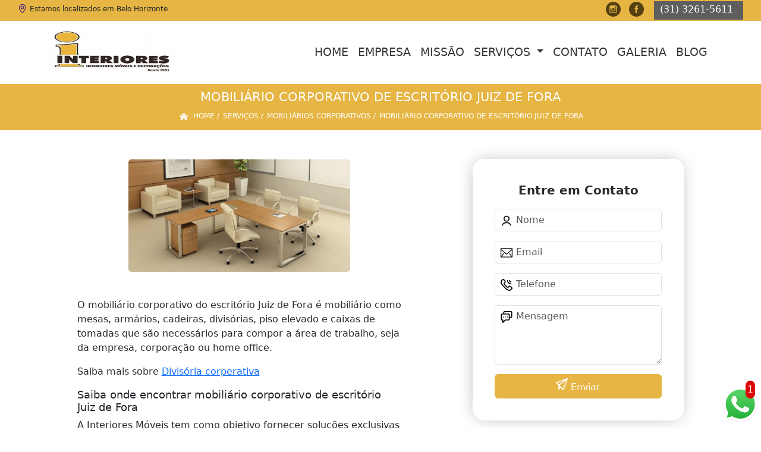

--- FILE ---
content_type: text/html; charset=utf-8
request_url: https://moveiscorporativos.interioresmoveis.com.br/mobiliario/mobiliario-corporativo-de-escritorio-juiz-de-fora
body_size: 19480
content:



<!DOCTYPE html>
<!--[if lt IE 7]>
<html class="no-js lt-ie9 lt-ie8 lt-ie7"> <![endif]-->
<!--[if IE 7]>
<html class="no-js lt-ie9 lt-ie8"> <![endif]-->
<!--[if IE 8]>
<html class="no-js lt-ie9"> <![endif]-->
<!--[if gt IE 8]><!-->
<html class="no-js" lang="pt-br"> <!--<![endif]-->
  <head>

       <!-- Google Tag Manager -->
       <script>(function(w,d,s,l,i){w[l]=w[l]||[];w[l].push({'gtm.start':
        new Date().getTime(),event:'gtm.js'});var f=d.getElementsByTagName(s)[0],
        j=d.createElement(s),dl=l!='dataLayer'?'&l='+l:'';j.async=true;j.src=
        'https://www.googletagmanager.com/gtm.js?id='+i+dl;f.parentNode.insertBefore(j,f);
        })(window,document,'script','dataLayer','GTM-M7W6VX3');</script>
        <!-- End Google Tag Manager -->


    <meta charset="utf-8">
    <meta name="viewport" content="width=device-width, initial-scale=1">


    <link href="https://moveiscorporativos.interioresmoveis.com.br/mobiliario/bootstrap/css/bootstrap.min.css" rel="stylesheet">
    <link rel="stylesheet" href="https://moveiscorporativos.interioresmoveis.com.br/mobiliario/js/vendor/OwlCarousel/owl.carousel.css">
    <link rel="stylesheet" href="https://moveiscorporativos.interioresmoveis.com.br/mobiliario/js/vendor/OwlCarousel/owl.theme.default.min.css">
    <link rel="stylesheet" href="https://moveiscorporativos.interioresmoveis.com.br/mobiliario/css/style.css" >
    <link href="https://moveiscorporativos.interioresmoveis.com.br/mobiliario/css/toastr.css" rel="stylesheet">
    <title>Mobiliário Corporativo de Escritório Juiz de Fora - Interiores Móveis Estação de Trabalho em Minas Gerais</title>


 <!--<link rel="preconnect" href="https://fonts.googleapis.com">-->
  <!-- <link rel="preconnect" href="https://fonts.gstatic.com" crossorigin>-->

 
      
    <link rel="shortcut icon" href="https://moveiscorporativos.interioresmoveis.com.br/mobiliario/imagens/favicon.ico">
    <base href="https://moveiscorporativos.interioresmoveis.com.br/mobiliario/">
            <meta name="google-site-verification" content="HyAPbOlgjGCnF0H7dF7DGoX1WdC7ivsige5YQ3i4bnQ">
                <meta name="msvalidate.01" content="C6C863CB6F6FF962CE6D2636592AF74C">
    
        

    
      
    
    <meta name="keywords" content="mobiliário corporativo de escritório Juiz de Fora, mobiliário, corporativo, escritório, Juiz, Fora">
    <meta name="viewport" content="width=device-width, initial-scale=1.0">
    <meta name="geo.position"
          content=";">
    <meta name="geo.region" content="">
    <meta name="geo.placename" content="">
    <meta name="ICBM"
          content=",">
    <meta name="robots" content="index,follow">
    <meta name="rating" content="General">
    <meta name="revisit-after" content="7 days">
    <meta name="author" content="Interiores Móveis">
    <meta property="og:region" content="Brasil">
    <meta property="og:title"
          content="mobiliário corporativo de escritório Juiz de Fora - Interiores Móveis Estação de Trabalho em Minas Gerais">
    <meta property="og:type" content="article">
    <meta property="og:image"
          content="https://moveiscorporativos.interioresmoveis.com.br/mobiliario/imagens/logo.png">
    <meta property="og:url"
          content="https://moveiscorporativos.interioresmoveis.com.br/mobiliario/mobiliario-corporativo-de-escritorio-juiz-de-fora">
    <meta property="og:description" content="">
    <meta property="og:site_name" content="Interiores Móveis">
        <link rel="canonical" href="https://moveiscorporativos.interioresmoveis.com.br/mobiliario/mobiliario-corporativo-de-escritorio-juiz-de-fora">
 
    
    
    <!-- Desenvolvido por BUSCA CLIENTES  Buscalab 2.7 - www.buscaclientes.com.br -->
</head> 






<body data-pagina="432c5e716a59867b39ed13c09d868ccb" >
       <!-- Google Tag Manager (noscript) -->
       <noscript><iframe src="https://www.googletagmanager.com/ns.html?id=GTM-M7W6VX3"
        height="0" width="0" style="display:none;visibility:hidden"></iframe></noscript>
        <!-- End Google Tag Manager (noscript) -->

  <!--  -->

  <!-- Inicio do Tell  -->




  <header>

<div class="contact-container" id="contact-container">


<div class="location_header text-center mb-2">
     
    </div>

  <div class="contact">

            <div class="midias">
                <ul>
                   
                </ul>
            </div>

        
            <div class="contact__phones">
               
            <div class="owl-carousel contact__phones__list owl-theme">
                    <div class="item"><p>(31) 3261-5611</p></div>
                  
                  
                    
                </div>
           
                    <ol>
                        <li> (31) <span><a rel="nofollow" class="tel follow-click"
                                data-origem="cabecalho-telefone-"
                                title="Telefone  - Interiores Móveis"
                                href="tel:+553132615611">3261-5611</a>
                            </span></li><li> (31) <span><a rel="nofollow" class="tel follow-click"
                                data-origem="cabecalho-telefone-2"
                                title="Telefone 2 - Interiores Móveis"
                                href="tel:+553132613050">3261-3050</a>
                            </span></li><li> (31) <span><a rel="nofollow" class="tel follow-click"
                                data-origem="cabecalho-telefone-3"
                                title="Telefone 3 - Interiores Móveis"
                                href="tel:+5531991945836">99194-5836</a>
                            </span></li>                     
                    </ol>
            </div>


     </div>
</div>


<!-- Fim do tel -->

<!-- -->
<nav class="navbar navbar-expand-lg ">
        <!--  -->  
      <div class="container">
             <a class="navbar-brand" href="https://moveiscorporativos.interioresmoveis.com.br/mobiliario/ "  title="Interiores Móveis"  >  <img  src="https://moveiscorporativos.interioresmoveis.com.br/mobiliario/imagens/logo.png" style="width:100%;height: 80px;" 
         title="Logo - Interiores Móveis">  </a>

 <!-- -->


        <button class="navbar-toggler" type="button" data-bs-toggle="collapse" data-bs-target="#navbarMain" aria-controls="navbarMain" aria-expanded="false" aria-label="Toggle navigation">
          <span class="navbar-toggler-icon"></span>
        </button>        
        <div class="collapse navbar-collapse" id="navbarMain">
          <ul class="navbar-nav  mainMenu ms-auto mb-2 mb-lg-0 "  id="top_header">
                
                        
                              
                               <li  class="link" >  

                                   <a class="nav-link text-uppercase " title="Home"   href='https://moveiscorporativos.interioresmoveis.com.br/'>  Home  </a>

                                                                     <div class="dark-mobile">

                                    
                                                        

                                                         
                                                        
                                                </div>
                                                </li> 

                                                                                                
                        
                              
                               <li  class="link" >  

                                   <a class="nav-link text-uppercase " title="Empresa"   href='https://moveiscorporativos.interioresmoveis.com.br/mobiliario/empresa'>  Empresa  </a>

                                                                     <div class="dark-mobile">

                                    
                                                        

                                                         
                                                        
                                                </div>
                                                </li> 

                                                                                                
                        
                              
                               <li  class="link" >  

                                   <a class="nav-link text-uppercase " title="Missão"   href='https://moveiscorporativos.interioresmoveis.com.br/mobiliario/missao'>  Missão  </a>

                                                                     <div class="dark-mobile">

                                    
                                                        

                                                         
                                                        
                                                </div>
                                                </li> 

                                                                                                
                        
                              
                               <li  class="nav_dropdown link" >  

                                   <a class="nav-link text-uppercase " title="Serviços"  id="servico_link"   href='https://moveiscorporativos.interioresmoveis.com.br/mobiliario/servicos'>  Serviços  </a>

                                                                          <span id="sub-menu_ico"></span>

                                                                         <div class="dark-mobile">

                                    

                                                
                                                  <ul class="sub-menu">
                                                        
                                                                                                            <li><a
                                                            href="https://moveiscorporativos.interioresmoveis.com.br/mobiliario/cadeiras-com-pranchetas"
                                                            title="cadeiras com pranchetas">Cadeiras com pranchetas</a>

                                                    </li>
                                                                                                         <li><a
                                                            href="https://moveiscorporativos.interioresmoveis.com.br/mobiliario/cadeiras-corporativas"
                                                            title="cadeiras corporativas">Cadeiras corporativas</a>

                                                    </li>
                                                                                                         <li><a
                                                            href="https://moveiscorporativos.interioresmoveis.com.br/mobiliario/cadeiras-giratorias"
                                                            title="cadeiras giratórias">Cadeiras giratórias</a>

                                                    </li>
                                                                                                         <li><a
                                                            href="https://moveiscorporativos.interioresmoveis.com.br/mobiliario/cadeiras-para-auditorios"
                                                            title="cadeiras para auditórios">Cadeiras para auditórios</a>

                                                    </li>
                                                                                                         <li><a
                                                            href="https://moveiscorporativos.interioresmoveis.com.br/mobiliario/cadeiras-para-escritorio"
                                                            title="cadeiras para escritório">Cadeiras para escritório</a>

                                                    </li>
                                                                                                         <li><a
                                                            href="https://moveiscorporativos.interioresmoveis.com.br/mobiliario/caixas-de-tomadas"
                                                            title="caixas de tomadas">Caixas de tomadas</a>

                                                    </li>
                                                                                                         <li><a
                                                            href="https://moveiscorporativos.interioresmoveis.com.br/mobiliario/divisorias-corporativas"
                                                            title="divisórias corporativas">Divisórias corporativas</a>

                                                    </li>
                                                                                                         <li><a
                                                            href="https://moveiscorporativos.interioresmoveis.com.br/mobiliario/divisorias-de-ambientes"
                                                            title="divisórias de ambientes">Divisórias de ambientes</a>

                                                    </li>
                                                                                                         <li><a
                                                            href="https://moveiscorporativos.interioresmoveis.com.br/mobiliario/divisorias-para-ambientes-corporativos"
                                                            title="divisórias para ambientes corporativos">Divisórias para ambientes corporativos</a>

                                                    </li>
                                                                                                         <li><a
                                                            href="https://moveiscorporativos.interioresmoveis.com.br/mobiliario/empresas-de-mobiliarios-corporativos"
                                                            title="empresas de mobiliários corporativos">Empresas de mobiliários corporativos</a>

                                                    </li>
                                                                                                         <li><a
                                                            href="https://moveiscorporativos.interioresmoveis.com.br/mobiliario/mesas-para-escritorio"
                                                            title="mesas para escritório">Mesas para escritório</a>

                                                    </li>
                                                                                                         <li><a
                                                            href="https://moveiscorporativos.interioresmoveis.com.br/mobiliario/mobiliarios-corporativos"
                                                            title="mobiliários corporativos">Mobiliários corporativos</a>

                                                    </li>
                                                                                                         <li><a
                                                            href="https://moveiscorporativos.interioresmoveis.com.br/mobiliario/mobiliarios-de-ambientes-corporativos"
                                                            title="mobiliários de ambientes corporativos">Mobiliários de ambientes corporativos</a>

                                                    </li>
                                                                                                         <li><a
                                                            href="https://moveiscorporativos.interioresmoveis.com.br/mobiliario/mobiliarios-para-area-externa"
                                                            title="mobiliários para área externa">Mobiliários para área externa</a>

                                                    </li>
                                                                                                         <li><a
                                                            href="https://moveiscorporativos.interioresmoveis.com.br/mobiliario/pisos-elevados"
                                                            title="pisos elevados">Pisos elevados</a>

                                                    </li>
                                                                                                         <li><a
                                                            href="https://moveiscorporativos.interioresmoveis.com.br/mobiliario/remanejamentos-de-layout"
                                                            title="remanejamentos de layout">Remanejamentos de layout</a>

                                                    </li>
                                                                                                         </ul>

                                                     
                                                        
                                                        

                                                         
                                                        
                                                </div>
                                                </li> 

                                                                                                
                        
                              
                               <li  class="link" >  

                                   <a class="nav-link text-uppercase " title="Contato"   href='https://moveiscorporativos.interioresmoveis.com.br/mobiliario/contato'>  Contato  </a>

                                                                     <div class="dark-mobile">

                                    
                                                        

                                                         
                                                        
                                                </div>
                                                </li> 

                                                                                                
          </ul>

          </div> 
        </div><!--/.nav-collapse -->
     
    </nav>

    </header>

 <article>
            <div  class=" wrapper">

                  <div class="w-60">
                      <h1>Mobiliário Corporativo de Escritório Juiz de Fora</h1> 
                      </div>
                      
                      <div class="breadcrumb_produto">
                      
                

<div class="breadcrumb">
		<ol itemscope itemtype="http://schema.org/BreadcrumbList">
								<li> <svg fill="#FFF" width="20px" height="20px" viewBox="0 0 32 32" xmlns="http://www.w3.org/2000/svg"><g  stroke-width="0"></g><g  stroke-linecap="round" stroke-linejoin="round"></g><g ><path d="M27 18.039L16 9.501 5 18.039V14.56l11-8.54 11 8.538v3.481zm-2.75-.31v8.251h-5.5v-5.5h-5.5v5.5h-5.5v-8.25L16 11.543l8.25 6.186z"></path></g></svg> 

					<li itemprop="itemListElement" itemscope
						itemtype="http://schema.org/ListItem">
						<a itemprop="item" href="https://moveiscorporativos.interioresmoveis.com.br/mobiliario/">
							<span itemprop="name">Home</span></a>
						<meta itemprop="position" content="1"/>
					</li>
											<li itemprop="itemListElement" itemscope itemtype="http://schema.org/ListItem">
							<a itemprop="item"
							   href="https://moveiscorporativos.interioresmoveis.com.br/mobiliario/servicos">
								<span itemprop="name">Serviços</span></a>
							<meta itemprop="position" content="2"/>
						</li>
												<li itemprop="itemListElement" itemscope itemtype="http://schema.org/ListItem">
							<a itemprop="item"
							   href="https://moveiscorporativos.interioresmoveis.com.br/mobiliario/mobiliarios-corporativos">
								<span itemprop="name">mobiliários corporativos</span></a>
							<meta itemprop="position" content="3"/>
						</li>
												<li><span>mobiliário corporativo de escritório Juiz de Fora</span></li>
								</ol>
</div>



       
                      </div> 
            </div>
            
           <!-- <div class="location container text-center mt-3">
              
            </div>-->





      <div class="container">


      <div class="row main-content justify-content-around">
          <div class="col-12 col-md-6 mt-5">
                 
                     
                    <div class="midias">
                         <figure>
                         <button type="button"   data-bs-toggle="modal" data-bs-target="#modal-img">
                                <img class="imagem-pagina" src="https://moveiscorporativos.interioresmoveis.com.br/mobiliario/imagens/mobiliarios-corporativos-mobiliario-corporativo-de-escritorio-juiz-de-fora.jpg"
                                      
                                            id="imagem-main"
                                            alt="mobilirio-corporativo-de-escritrio-juiz-de-fora"
                                            title="mobilirio-corporativo-de-escritrio-juiz-de-fora"
                           
                                            >
                         </button>
                         </figure>



                           <!-- Modal  Imagem-->


              <div class="modal  fade " id="modal-img" data-bs-backdrop="static" data-bs-keyboard="false" tabindex="-1"  aria-hidden="true">
                <div class="modal-dialog  " id="modal-img-content">
                  <div class="modal-content">
                    <div class="modal-header">
          
                      <button type="button" class="btn-close" data-bs-dismiss="modal" aria-label="Close"></button>
                    </div>
                    <div class="modal-body modal-scroll text-center p-0">
                        <img class="imagem-pagina" src="https://moveiscorporativos.interioresmoveis.com.br/mobiliario/imagens/mobiliarios-corporativos-mobiliario-corporativo-de-escritorio-juiz-de-fora.jpg"
                                          
                                          id="imagem-main-modal"
                                          alt="mobilirio-corporativo-de-escritrio-juiz-de-fora"
                                          title="mobilirio-corporativo-de-escritrio-juiz-de-fora"
                  
                                       style="width: 100%; height: 100%;"
                          >
                                                    </div>
                
                  </div>
                </div>
              </div>

                       </div>  

                          
                               <p>O mobiliário corporativo do escritório Juiz de Fora é mobiliário como mesas, armários, cadeiras, divisórias, piso elevado e caixas de tomadas que são necessários para compor a área de trabalho, seja da empresa, corporação ou home office.</p>

                               <p>Saiba mais sobre <a href="divisorias-corporativas">Divisória corperativa</a></p>

<h2>Saiba onde encontrar mobiliário corporativo de escritório Juiz de Fora</h2>

<p>A Interiores Móveis tem como objetivo fornecer soluções exclusivas para seus clientes. Para isso, conta com materiais de alta qualidade e usando tecnologia de ponta. Para conhecer melhor as opções disponíveis para o mobiliário da sua empresa ou home office entre em contato conosco.</p>

<p>Ficou interessado(a)? Confira todos os outros serviços entrando em contato com nossa equipe agora mesmo.</p>

<p>Acesse nosso site www.interioresmoveis.com.br ou faça contato via telefone, WhatsApp, ou nos envie e-mail com sua necessidade.</p>                            
        
        
                       
                            <div class="videos">

                              </div>
 
             </div>
      

                <div class="col-12 col-md-4 mt-5">
                    <div class="form">
                          <form id="formulario-cotacao" action="https://moveiscorporativos.interioresmoveis.com.br/mobiliario/enviar-cotacao" method="POST">
              <p style="text-align:center;font-size:20px;">Entre em Contato</p>

              <input type="hidden" name="acao" value="cotacao">
                  <input type="hidden" name="produto_nome" value="">
                  <input class="url-atual" type="hidden" name="produto_url" value="">
                  <input class="url-atual" type="hidden" name="produto_ref" value="">
                  <input type="hidden" name="imagem" value="">
                  <input type="hidden" name="site" value="https://moveiscorporativos.interioresmoveis.com.br/mobiliario/" >
                  <input type="hidden" name="email" value="interiores@interioresmoveis.com.br" >
                  <input type="hidden" name="projeto" value="6182" >
                  <input type="hidden" name="nome">
              
                  <input type="hidden" name="telefone">
                         
                  
                  <div class="mb-3 container_nome">
                            <svg width="20px" height="20px" viewBox="0 0 24 24" fill="none" xmlns="http://www.w3.org/2000/svg"><g  stroke-width="0"></g><g id="svg_nome" stroke-linecap="round" stroke-linejoin="round"></g><g > <g id="user_banner"> <path id="Vector_banner" d="M20 21C20 18.2386 16.4183 16 12 16C7.58172 16 4 18.2386 4 21M12 13C9.23858 13 7 10.7614 7 8C7 5.23858 9.23858 3 12 3C14.7614 3 17 5.23858 17 8C17 10.7614 14.7614 13 12 13Z" stroke="#000000" stroke-width="2" stroke-linecap="round" stroke-linejoin="round"></path> </g> </g></svg>
                             
                              <input type="text" class="form-control" id="nome" name="nome" placeholder="Nome" >
                              <p id="error_nome" style="color:red;font-size:12px;"></p>
                            </div>

                            <div class="mb-3  container_email">
                              <svg fill="#000000" width="20px" height="20px" viewBox="0 0 1920 1920" xmlns="http://www.w3.org/2000/svg"><g  stroke-width="0"></g><g id="svg_email" stroke-linecap="round" stroke-linejoin="round"></g><g > <path d="M0 1694.235h1920V226H0v1468.235ZM112.941 376.664V338.94H1807.06v37.723L960 1111.233l-847.059-734.57ZM1807.06 526.198v950.513l-351.134-438.89-88.32 70.475 378.353 472.998H174.042l378.353-472.998-88.32-70.475-351.134 438.89V526.198L960 1260.768l847.059-734.57Z" fill-rule="evenodd"></path> </g></svg>
                             
                              <input type="email" class="form-control" id="email" name="email_contato" placeholder="Email" >
                              <p id="error_email" style="color:red;font-size:12px;"></p>
                            </div>

                            <div class="mb-3  container_telefone">
                               <svg fill="#000000" height="20px" width="20px" version="1.1"  xmlns="http://www.w3.org/2000/svg" xmlns:xlink="http://www.w3.org/1999/xlink" viewBox="0 0 512.457 512.457" xml:space="preserve"><g  stroke-width="0"></g><g id="svg_telefone" stroke-linecap="round" stroke-linejoin="round"></g><g > <g transform="translate(-1)"> <g> <g> <path d="M506.847,376.187c-2.506-4.739-5.667-9.463-9.428-14.215c-8.571-10.83-20.227-21.791-34.287-32.906 c-9.809-7.755-20.237-15.145-30.657-21.961c-6.267-4.1-11.191-7.129-14.123-8.847c-24.749-14.092-53.262-12.224-67.987,11.507 c-0.684,0.812-1.553,1.841-2.567,3.034c-2.772,3.26-5.585,6.516-8.252,9.535c-0.576,0.651-0.576,0.651-1.151,1.298 c-4.427,4.973-8.479,9.158-8.33,9.057c-16.299,11.031-26.909,10.163-41.279-4.208L184.976,224.673 c-14.37-14.37-15.239-24.98-4.201-41.289c-0.107,0.158,4.078-3.894,9.051-8.321c0.647-0.575,0.647-0.575,1.298-1.151 c3.019-2.667,6.275-5.48,9.535-8.252c1.193-1.014,2.221-1.884,3.034-2.567c23.731-14.725,25.602-43.232,11.64-67.756 c-1.851-3.163-4.88-8.086-8.98-14.354c-6.816-10.42-14.206-20.848-21.961-30.657c-11.114-14.06-22.076-25.716-32.906-34.287 c-4.752-3.761-9.477-6.922-14.222-9.432c-22.077-11.67-49.146-7.606-66.816,10.03L47.514,39.592 c-76.079,76.079-55.111,166.746,35.804,257.661l66.43,66.451l66.458,66.437c90.913,90.913,181.581,111.881,257.666,35.795 l22.919-22.94C514.45,425.371,518.531,398.258,506.847,376.187z M466.629,412.819l-22.934,22.955 c-55.66,55.66-120.958,40.559-197.322-35.804l-66.456-66.434l-66.427-66.448c-76.366-76.366-91.467-141.664-35.8-197.331 l22.919-22.94c4.408-4.4,11.174-5.415,16.709-2.489c2.276,1.204,4.866,2.937,7.688,5.17c7.823,6.191,16.675,15.605,25.913,27.291 c6.887,8.712,13.561,18.13,19.727,27.554c3.689,5.64,6.357,9.977,7.74,12.337c3.849,6.764,3.612,9.72,2.477,10.358l-3.217,2.217 c-0.944,0.787-2.561,2.147-4.631,3.907c-3.449,2.934-6.901,5.915-10.144,8.78c-0.708,0.627-0.708,0.627-1.418,1.257 c-8.44,7.514-13.205,12.127-16.009,16.265c-22.372,33.057-19.645,66.377,9.36,95.382l103.808,103.808 c29.005,29.005,62.325,31.733,95.373,9.367c4.147-2.81,8.76-7.575,16.274-16.015c0.63-0.709,0.63-0.709,1.257-1.418 c2.865-3.243,5.847-6.695,8.78-10.144c1.76-2.069,3.12-3.686,3.907-4.631l2.217-3.217c0.637-1.135,3.594-1.371,10.589,2.611 c2.129,1.25,6.466,3.918,12.106,7.607c9.425,6.165,18.842,12.839,27.555,19.727c11.686,9.238,21.099,18.09,27.29,25.913 c2.233,2.821,3.966,5.412,5.173,7.693C472.054,401.659,471.037,408.419,466.629,412.819z"></path> <path d="M449.454,149.333c11.782,0,21.333-9.551,21.333-21.333c0-11.782-9.551-21.333-21.333-21.333 c-23.589,0-42.667-19.078-42.667-42.667c0-11.782-9.551-21.333-21.333-21.333c-11.782,0-21.333,9.551-21.333,21.333 C364.12,111.152,402.301,149.333,449.454,149.333z"></path> <path d="M449.454,234.666c11.782,0,21.333-9.551,21.333-21.333c0-11.782-9.551-21.333-21.333-21.333 c-70.757,0-128-57.243-128-128c0-11.782-9.551-21.333-21.333-21.333c-11.782,0-21.333,9.551-21.333,21.333 C278.787,158.32,355.133,234.666,449.454,234.666z"></path> </g> </g> </g> </g></svg>
                         
                              <input type="text" class="form-control" id="telefone" name="telefone" placeholder="Telefone" >
                              <p id="error_telefone" style="color:red;font-size:12px;"></p>
                            </div>

                            <div class="mb-3 container_mensagem ">
                              <svg fill="#000000" height="20px" width="20px" version="1.1"  xmlns="http://www.w3.org/2000/svg" xmlns:xlink="http://www.w3.org/1999/xlink" viewBox="0 0 512.043 512.043" xml:space="preserve"><g  stroke-width="0"></g><g id="svg_msg" stroke-linecap="round" stroke-linejoin="round"></g><g id="SVGRepo_iconCarrier"> <g> <g> <g> <path d="M442.222,0H176.473c-32.651,0-59.115,26.474-59.115,59.136v47.531H69.821c-32.667,0-59.136,26.469-59.136,59.136v180.395 c0,32.667,26.469,59.136,59.136,59.136h4.864v85.333c0,19.006,22.979,28.524,36.418,15.085l100.418-100.418h124.027 c32.667,0,59.136-26.469,59.136-59.136v-47.531h47.537c32.667,0,59.136-26.469,59.136-59.136V59.136 C501.358,26.469,474.889,0,442.222,0z M352.018,346.197c0,9.103-7.366,16.469-16.469,16.469H202.685 c-5.658,0-11.084,2.248-15.085,6.248l-70.248,70.248V384c0-11.782-9.551-21.333-21.333-21.333H69.821 c-9.103,0-16.469-7.366-16.469-16.469V165.803c0-9.103,7.366-16.469,16.469-16.469h68.87h196.858 c9.103,0,16.469,7.366,16.469,16.469V346.197z M458.691,239.531c0,9.103-7.366,16.469-16.469,16.469h-47.531v-90.197 c0-32.667-26.469-59.136-59.136-59.136h-0.006H160.025V59.136c0-9.102,7.365-16.469,16.448-16.469h265.749 c9.103,0,16.469,7.366,16.469,16.469V239.531z"></path> <path d="M202.685,234.667c-11.776,0-21.333,9.557-21.333,21.333s9.557,21.333,21.333,21.333s21.333-9.557,21.333-21.333 S214.461,234.667,202.685,234.667z"></path> <path d="M288.018,234.667c-11.776,0-21.333,9.557-21.333,21.333s9.557,21.333,21.333,21.333s21.333-9.557,21.333-21.333 S299.794,234.667,288.018,234.667z"></path> <path d="M117.352,234.667c-11.776,0-21.333,9.557-21.333,21.333s9.557,21.333,21.333,21.333s21.333-9.557,21.333-21.333 S129.128,234.667,117.352,234.667z"></path> </g> </g> </g> </g></svg>
                            
                              <textarea class="form-control" id="mensagem" name="mensagem" placeholder="Mensagem" rows="2" ></textarea>
                              <p id="error_mensagem" style="color:red;font-size:12px;"></p>
                            </div>

                     
                            <div class="cta-formulario">
                                <div class="seguranca-cta-formulario">
                                    <div class="item-cta">
                                                                                <div class="g-recaptcha" data-sitekey="6Lcgz74aAAAAAOmYecY0u6Bhr_N9Sv4ykP88Ap5Y">
                                        </div>
                                                                            </div>
                                
                                </div>
                            </div>

         
                            <button class="btn btn-primary w-100" id="sendForm" type="submit" > Enviar </button>
                        </form>
                      </div>


                 <div class="region_container">
            
                      <div class="region">
                      
                                                <div class="region-btn">

                                              
                                <button class="region-links"  data-bs-toggle="modal" data-bs-target="#regiao3667"> Minas Gerais</button><br>                     
                              
                                                      <button class="region-btn-open" onclick="listRegion()"><svg  width="64px" height="64px" viewBox="0 0 64 64" xmlns="http://www.w3.org/2000/svg" fill="none" stroke="#000000"><g  stroke-width="0"></g><g  stroke-linecap="round" stroke-linejoin="round"></g><g ><polyline points="48 24 32 40 16 24"></polyline></g></svg></button><br>
                    </div>



<!-- Regioes -->
<div class="modal fade" id="regiao3667" data-bs-backdrop="static" data-bs-keyboard="false" tabindex="-1"  aria-hidden="true">
  <div class="modal-dialog">
    <div class="modal-content">
      <div class="modal-header">
        <h6 class="modal-title fs-5">Minas Gerais</h6>
        <button type="button" class="btn-close" data-bs-dismiss="modal" aria-label="Close"></button>
      </div>
      <div class="modal-body  modal-scroll text-center">


                      
        
           <p class="key_word">Alfenas</p> 
           
           <p class="key_word">Almenara</p> 
           
           <p class="key_word">Andradas</p> 
           
           <p class="key_word">Araguari</p> 
           
           <p class="key_word">Araxá</p> 
           
           <p class="key_word">Araçuaí</p> 
           
           <p class="key_word">Arcos</p> 
           
           <p class="key_word">Barbacena</p> 
           
           <p class="key_word">Belo Horizonte</p> 
           
           <p class="key_word">Betim</p> 
           
           <p class="key_word">Boa Esperança</p> 
           
           <p class="key_word">Bocaiúva</p> 
           
           <p class="key_word">Bom Despacho</p> 
           
           <p class="key_word">Brumadinho</p> 
           
           <p class="key_word">Caeté</p> 
           
           <p class="key_word">Campo Belo</p> 
           
           <p class="key_word">Capelinha</p> 
           
           <p class="key_word">Caratinga</p> 
           
           <p class="key_word">Cataguases</p> 
           
           <p class="key_word">Cláudio</p> 
           
           <p class="key_word">Congonhas</p> 
           
           <p class="key_word">Conselheiro Lafaiete</p> 
           
           <p class="key_word">Contagem</p> 
           
           <p class="key_word">Coronel Fabriciano</p> 
           
           <p class="key_word">Coronel Murta</p> 
           
           <p class="key_word">Curvelo</p> 
           
           <p class="key_word">Diamantina</p> 
           
           <p class="key_word">Divinópolis</p> 
           
           <p class="key_word">Esmeraldas</p> 
           
           <p class="key_word">Extrema</p> 
           
           <p class="key_word">Formiga</p> 
           
           <p class="key_word">Frutal</p> 
           
           <p class="key_word">Guaxupé</p> 
           
           <p class="key_word">Ibirité</p> 
           
           <p class="key_word">Igarapé</p> 
           
           <p class="key_word">Itabira</p> 
           
           <p class="key_word">Itabirito</p> 
           
           <p class="key_word">Itajubá</p> 
           
           <p class="key_word">Itatiaiuçu</p> 
           
           <p class="key_word">Itaúna</p> 
           
           <p class="key_word">Ituiutaba</p> 
           
           <p class="key_word">Iturama</p> 
           
           <p class="key_word">Janaúba</p> 
           
           <p class="key_word">Januária</p> 
           
           <p class="key_word">Jaíba</p> 
           
           <p class="key_word">João Monlevade</p> 
           
           <p class="key_word">João Pinheiro</p> 
           
           <p class="key_word">Juatuba</p> 
           
           <p class="key_word">Juiz de Fora</p> 
           
           <p class="key_word">Lagoa Santa</p> 
           
           <p class="key_word">Lagoa da Prata</p> 
           
           <p class="key_word">Lavras</p> 
           
           <p class="key_word">Leopoldina</p> 
           
           <p class="key_word">Machado</p> 
           
           <p class="key_word">Manhuaçu</p> 
           
           <p class="key_word">Mariana</p> 
           
           <p class="key_word">Matozinhos</p> 
           
           <p class="key_word">Minas Gerais</p> 
           
           <p class="key_word">Monte Carmelo</p> 
           
           <p class="key_word">Montes Claros</p> 
           
           <p class="key_word">Muriaé</p> 
           
           <p class="key_word">Nanuque</p> 
           
           <p class="key_word">Nova Lima</p> 
           
           <p class="key_word">Nova Serrana</p> 
           
           <p class="key_word">Oliveira</p> 
           
           <p class="key_word">Ouro Branco</p> 
           
           <p class="key_word">Ouro Preto</p> 
           
           <p class="key_word">Paracatu</p> 
           
           <p class="key_word">Pará de Minas</p> 
           
           <p class="key_word">Passos</p> 
           
           <p class="key_word">Patos de Minas</p> 
           
           <p class="key_word">Patrocínio</p> 
           
           <p class="key_word">Pedro Leopoldo</p> 
           
           <p class="key_word">Pirapora</p> 
           
           <p class="key_word">Ponte Nova</p> 
           
           <p class="key_word">Porteirinha</p> 
           
           <p class="key_word">Pouso Alegre</p> 
           
           <p class="key_word">Poços de Caldas</p> 
           
           <p class="key_word">Ribeirão das Neves</p> 
           
           <p class="key_word">Sabará</p> 
           
           <p class="key_word">Salinas</p> 
           
           <p class="key_word">Santa Luzia</p> 
           
           <p class="key_word">Santa Rita do Sapucaí</p> 
           
           <p class="key_word">Santos Dumont</p> 
           
           <p class="key_word">São Francisco</p> 
           
           <p class="key_word">São Gotardo</p> 
           
           <p class="key_word">São João del Rei</p> 
           
           <p class="key_word">São João do Manhuaçu</p> 
           
           <p class="key_word">São Lourenço</p> 
           
           <p class="key_word">São Sebastião do Paraíso</p> 
           
           <p class="key_word">Teófilo Otoni</p> 
           
           <p class="key_word">Timóteo</p> 
           
           <p class="key_word">Três Corações</p> 
           
           <p class="key_word">Três Pontas</p> 
           
           <p class="key_word">Uberaba</p> 
           
           <p class="key_word">Uberlândia</p> 
           
           <p class="key_word">Ubá</p> 
           
           <p class="key_word">Unaí</p> 
           
           <p class="key_word">Varginha</p> 
           
           <p class="key_word">Vespasiano</p> 
           
           <p class="key_word">Visconde do Rio Branco</p> 
           
           <p class="key_word">Viçosa</p> 
           
           <p class="key_word">Várzea da Palma</p> 
                       </div>
      <div class="modal-footer">
        <button type="button" class="btn btn-secondary" data-bs-dismiss="modal">Fechar</button>

      </div>
    </div>
  </div>
</div>



              
                    </div>
                
              
              
              </div>
           
           



           
            </div>

          
    


         </div>

        </div>

      <div class="modals-categories">
           <h3 class="text-center fs-3  mb-5">Categorias</h3>

          
        <div class="d-flex gap-3 btn-categories justify-content-center flex-wrap ">
          
                  
                 <button type="button" class="btn btn-secondary  btn-sm"  data-bs-toggle="modal" data-bs-target="#category165658"> Cadeiras com Pranchetas </button>
                      

                      <!-- Modal -->
                      <div class="modal fade " id="category165658" data-bs-backdrop="static" data-bs-keyboard="false" tabindex="-1"  aria-hidden="true">
                        <div class="modal-dialog">
                          <div class="modal-content">
                            <div class="modal-header">
                              <h6 class="modal-title fs-5" >Cadeiras com Pranchetas</h6>
                              <button type="button" class="btn-close" data-bs-dismiss="modal" aria-label="Close"></button>
                            </div>
                            <div class="modal-body modal-scroll text-center">
                                                              <p class="key_word"><a href="https://moveiscorporativos.interioresmoveis.com.br/mobiliario/cadeira-com-prancheta">Cadeira com Prancheta</a></p>
                                                                  <p class="key_word"><a href="https://moveiscorporativos.interioresmoveis.com.br/mobiliario/cadeira-com-prancheta-corporativa">Cadeira com Prancheta Corporativa</a></p>
                                                                  <p class="key_word"><a href="https://moveiscorporativos.interioresmoveis.com.br/mobiliario/cadeira-com-prancheta-dobravel">Cadeira com Prancheta Dobrável</a></p>
                                                                  <p class="key_word"><a href="https://moveiscorporativos.interioresmoveis.com.br/mobiliario/cadeira-com-prancheta-escamoteavel">Cadeira com Prancheta Escamoteável</a></p>
                                                                  <p class="key_word"><a href="https://moveiscorporativos.interioresmoveis.com.br/mobiliario/cadeira-com-prancheta-frontal">Cadeira com Prancheta Frontal</a></p>
                                                                  <p class="key_word"><a href="https://moveiscorporativos.interioresmoveis.com.br/mobiliario/cadeira-com-prancheta-para-auditorio">Cadeira com Prancheta para Auditório</a></p>
                                                                  <p class="key_word"><a href="https://moveiscorporativos.interioresmoveis.com.br/mobiliario/cadeira-corino-com-prancheta">Cadeira Corino com Prancheta</a></p>
                                                                  <p class="key_word"><a href="https://moveiscorporativos.interioresmoveis.com.br/mobiliario/cadeira-diretor-com-prancheta">Cadeira Diretor com Prancheta</a></p>
                                                                  <p class="key_word"><a href="https://moveiscorporativos.interioresmoveis.com.br/mobiliario/cadeira-estofada-com-prancheta">Cadeira Estofada com Prancheta</a></p>
                                                                  <p class="key_word"><a href="https://moveiscorporativos.interioresmoveis.com.br/mobiliario/cadeira-executiva-com-prancheta">Cadeira Executiva com Prancheta</a></p>
                                                                  <p class="key_word"><a href="https://moveiscorporativos.interioresmoveis.com.br/mobiliario/cadeira-para-auditorio-com-prancheta">Cadeira para Auditorio com Prancheta</a></p>
                                                                  <p class="key_word"><a href="https://moveiscorporativos.interioresmoveis.com.br/mobiliario/cadeira-secretaria-com-prancheta">Cadeira Secretária com Prancheta</a></p>
                                                            </div>
                            <div class="modal-footer">
                              <button type="button" class="btn btn-secondary" data-bs-dismiss="modal">Fechar</button>

                            </div>
                          </div>
                        </div>
                      </div>


         


                    
                 <button type="button" class="btn btn-secondary  btn-sm"  data-bs-toggle="modal" data-bs-target="#category158612"> Cadeiras Corporativas </button>
                      

                      <!-- Modal -->
                      <div class="modal fade " id="category158612" data-bs-backdrop="static" data-bs-keyboard="false" tabindex="-1"  aria-hidden="true">
                        <div class="modal-dialog">
                          <div class="modal-content">
                            <div class="modal-header">
                              <h6 class="modal-title fs-5" >Cadeiras Corporativas</h6>
                              <button type="button" class="btn-close" data-bs-dismiss="modal" aria-label="Close"></button>
                            </div>
                            <div class="modal-body modal-scroll text-center">
                                                              <p class="key_word"><a href="https://moveiscorporativos.interioresmoveis.com.br/mobiliario/cadeira-corporativa">Cadeira Corporativa</a></p>
                                                                  <p class="key_word"><a href="https://moveiscorporativos.interioresmoveis.com.br/mobiliario/cadeira-corporativa-alto-padrao">Cadeira Corporativa Alto Padrão</a></p>
                                                                  <p class="key_word"><a href="https://moveiscorporativos.interioresmoveis.com.br/mobiliario/cadeira-corporativa-assentos">Cadeira Corporativa Assentos</a></p>
                                                                  <p class="key_word"><a href="https://moveiscorporativos.interioresmoveis.com.br/mobiliario/cadeira-corporativa-auditorio">Cadeira Corporativa Auditório</a></p>
                                                                  <p class="key_word"><a href="https://moveiscorporativos.interioresmoveis.com.br/mobiliario/cadeira-corporativa-belo-horizonte">Cadeira Corporativa Belo Horizonte</a></p>
                                                                  <p class="key_word"><a href="https://moveiscorporativos.interioresmoveis.com.br/mobiliario/cadeira-corporativa-bh">Cadeira Corporativa BH</a></p>
                                                                  <p class="key_word"><a href="https://moveiscorporativos.interioresmoveis.com.br/mobiliario/cadeira-corporativa-colaborativa">Cadeira Corporativa Colaborativa</a></p>
                                                                  <p class="key_word"><a href="https://moveiscorporativos.interioresmoveis.com.br/mobiliario/cadeira-corporativa-com-prancheta">Cadeira Corporativa com Prancheta</a></p>
                                                                  <p class="key_word"><a href="https://moveiscorporativos.interioresmoveis.com.br/mobiliario/cadeira-corporativa-de-luxo">Cadeira Corporativa de Luxo</a></p>
                                                                  <p class="key_word"><a href="https://moveiscorporativos.interioresmoveis.com.br/mobiliario/cadeira-corporativa-ergonomica">Cadeira Corporativa Ergonômica</a></p>
                                                                  <p class="key_word"><a href="https://moveiscorporativos.interioresmoveis.com.br/mobiliario/cadeira-corporativa-giratoria">Cadeira Corporativa Giratória</a></p>
                                                                  <p class="key_word"><a href="https://moveiscorporativos.interioresmoveis.com.br/mobiliario/cadeira-corporativa-normas">Cadeira Corporativa Normas</a></p>
                                                                  <p class="key_word"><a href="https://moveiscorporativos.interioresmoveis.com.br/mobiliario/cadeira-corporativa-poltronas">Cadeira Corporativa Poltronas</a></p>
                                                                  <p class="key_word"><a href="https://moveiscorporativos.interioresmoveis.com.br/mobiliario/cadeira-corporativa-sofisticada">Cadeira Corporativa Sofisticada</a></p>
                                                            </div>
                            <div class="modal-footer">
                              <button type="button" class="btn btn-secondary" data-bs-dismiss="modal">Fechar</button>

                            </div>
                          </div>
                        </div>
                      </div>


         


                    
                 <button type="button" class="btn btn-secondary  btn-sm"  data-bs-toggle="modal" data-bs-target="#category165657"> Cadeiras Giratórias </button>
                      

                      <!-- Modal -->
                      <div class="modal fade " id="category165657" data-bs-backdrop="static" data-bs-keyboard="false" tabindex="-1"  aria-hidden="true">
                        <div class="modal-dialog">
                          <div class="modal-content">
                            <div class="modal-header">
                              <h6 class="modal-title fs-5" >Cadeiras Giratórias</h6>
                              <button type="button" class="btn-close" data-bs-dismiss="modal" aria-label="Close"></button>
                            </div>
                            <div class="modal-body modal-scroll text-center">
                                                              <p class="key_word"><a href="https://moveiscorporativos.interioresmoveis.com.br/mobiliario/cadeira-de-aproximacao-giratoria">Cadeira de Aproximação Giratória</a></p>
                                                                  <p class="key_word"><a href="https://moveiscorporativos.interioresmoveis.com.br/mobiliario/cadeira-de-escritorio-giratoria-estofada">Cadeira de Escritório Giratória Estofada</a></p>
                                                                  <p class="key_word"><a href="https://moveiscorporativos.interioresmoveis.com.br/mobiliario/cadeira-diretor-giratoria">Cadeira Diretor Giratória</a></p>
                                                                  <p class="key_word"><a href="https://moveiscorporativos.interioresmoveis.com.br/mobiliario/cadeira-executiva-giratoria">Cadeira Executiva Giratória</a></p>
                                                                  <p class="key_word"><a href="https://moveiscorporativos.interioresmoveis.com.br/mobiliario/cadeira-giratoria">Cadeira Giratória</a></p>
                                                                  <p class="key_word"><a href="https://moveiscorporativos.interioresmoveis.com.br/mobiliario/cadeira-giratoria-alta">Cadeira Giratória Alta</a></p>
                                                                  <p class="key_word"><a href="https://moveiscorporativos.interioresmoveis.com.br/mobiliario/cadeira-giratoria-com-braco">Cadeira Giratória com Braço</a></p>
                                                                  <p class="key_word"><a href="https://moveiscorporativos.interioresmoveis.com.br/mobiliario/cadeira-giratoria-de-escritorio">Cadeira Giratória de Escritório</a></p>
                                                                  <p class="key_word"><a href="https://moveiscorporativos.interioresmoveis.com.br/mobiliario/cadeira-giratoria-estofada">Cadeira Giratória Estofada</a></p>
                                                                  <p class="key_word"><a href="https://moveiscorporativos.interioresmoveis.com.br/mobiliario/cadeira-giratoria-mocho">Cadeira Giratória Mocho</a></p>
                                                                  <p class="key_word"><a href="https://moveiscorporativos.interioresmoveis.com.br/mobiliario/cadeira-giratoria-simples">Cadeira Giratória Simples</a></p>
                                                                  <p class="key_word"><a href="https://moveiscorporativos.interioresmoveis.com.br/mobiliario/cadeira-secretaria-giratoria">Cadeira Secretária Giratória</a></p>
                                                            </div>
                            <div class="modal-footer">
                              <button type="button" class="btn btn-secondary" data-bs-dismiss="modal">Fechar</button>

                            </div>
                          </div>
                        </div>
                      </div>


         


                    
                 <button type="button" class="btn btn-secondary  btn-sm"  data-bs-toggle="modal" data-bs-target="#category165655"> Cadeiras para Auditórios </button>
                      

                      <!-- Modal -->
                      <div class="modal fade " id="category165655" data-bs-backdrop="static" data-bs-keyboard="false" tabindex="-1"  aria-hidden="true">
                        <div class="modal-dialog">
                          <div class="modal-content">
                            <div class="modal-header">
                              <h6 class="modal-title fs-5" >Cadeiras para Auditórios</h6>
                              <button type="button" class="btn-close" data-bs-dismiss="modal" aria-label="Close"></button>
                            </div>
                            <div class="modal-body modal-scroll text-center">
                                                              <p class="key_word"><a href="https://moveiscorporativos.interioresmoveis.com.br/mobiliario/cadeira-auditorio-com-prancheta">Cadeira Auditório com Prancheta</a></p>
                                                                  <p class="key_word"><a href="https://moveiscorporativos.interioresmoveis.com.br/mobiliario/cadeira-coletiva-para-escritorio">Cadeira Coletiva para Escritório</a></p>
                                                                  <p class="key_word"><a href="https://moveiscorporativos.interioresmoveis.com.br/mobiliario/cadeira-de-auditorio">Cadeira de Auditório</a></p>
                                                                  <p class="key_word"><a href="https://moveiscorporativos.interioresmoveis.com.br/mobiliario/cadeira-empilhavel-para-auditorio">Cadeira Empilhavel para Auditorio</a></p>
                                                                  <p class="key_word"><a href="https://moveiscorporativos.interioresmoveis.com.br/mobiliario/cadeira-para-auditorio">Cadeira para Auditório</a></p>
                                                                  <p class="key_word"><a href="https://moveiscorporativos.interioresmoveis.com.br/mobiliario/cadeira-para-auditorio-assento-rebativel">Cadeira para Auditório Assento Rebatível</a></p>
                                                                  <p class="key_word"><a href="https://moveiscorporativos.interioresmoveis.com.br/mobiliario/cadeira-para-auditorio-com-braco">Cadeira para Auditório com Braço</a></p>
                                                                  <p class="key_word"><a href="https://moveiscorporativos.interioresmoveis.com.br/mobiliario/cadeira-para-auditorio-empilhavel">Cadeira para Auditório Empilhável</a></p>
                                                                  <p class="key_word"><a href="https://moveiscorporativos.interioresmoveis.com.br/mobiliario/cadeira-para-auditorio-estofada">Cadeira para Auditório Estofada</a></p>
                                                                  <p class="key_word"><a href="https://moveiscorporativos.interioresmoveis.com.br/mobiliario/cadeira-para-auditorio-fauteuil">Cadeira para Auditório Fauteuil</a></p>
                                                                  <p class="key_word"><a href="https://moveiscorporativos.interioresmoveis.com.br/mobiliario/cadeira-para-auditorio-sem-bracos">Cadeira para Auditório sem Braços</a></p>
                                                            </div>
                            <div class="modal-footer">
                              <button type="button" class="btn btn-secondary" data-bs-dismiss="modal">Fechar</button>

                            </div>
                          </div>
                        </div>
                      </div>


         


                    
                 <button type="button" class="btn btn-secondary  btn-sm"  data-bs-toggle="modal" data-bs-target="#category165653"> Cadeiras para Escritório </button>
                      

                      <!-- Modal -->
                      <div class="modal fade " id="category165653" data-bs-backdrop="static" data-bs-keyboard="false" tabindex="-1"  aria-hidden="true">
                        <div class="modal-dialog">
                          <div class="modal-content">
                            <div class="modal-header">
                              <h6 class="modal-title fs-5" >Cadeiras para Escritório</h6>
                              <button type="button" class="btn-close" data-bs-dismiss="modal" aria-label="Close"></button>
                            </div>
                            <div class="modal-body modal-scroll text-center">
                                                              <p class="key_word"><a href="https://moveiscorporativos.interioresmoveis.com.br/mobiliario/cadeira-alto-padrao-para-escritorio">Cadeira Alto Padrão para Escritório</a></p>
                                                                  <p class="key_word"><a href="https://moveiscorporativos.interioresmoveis.com.br/mobiliario/cadeira-de-alto-padrao-para-escritorios">Cadeira de Alto Padrão para Escritórios</a></p>
                                                                  <p class="key_word"><a href="https://moveiscorporativos.interioresmoveis.com.br/mobiliario/cadeira-de-luxo-para-escritorio">Cadeira de Luxo para Escritório</a></p>
                                                                  <p class="key_word"><a href="https://moveiscorporativos.interioresmoveis.com.br/mobiliario/cadeira-ergonomica-para-escritorio">Cadeira Ergonômica para Escritório</a></p>
                                                                  <p class="key_word"><a href="https://moveiscorporativos.interioresmoveis.com.br/mobiliario/cadeira-escritorio-giratoria">Cadeira Escritório Giratória</a></p>
                                                                  <p class="key_word"><a href="https://moveiscorporativos.interioresmoveis.com.br/mobiliario/cadeira-giratoria-para-escritorio">Cadeira Giratória para Escritório</a></p>
                                                                  <p class="key_word"><a href="https://moveiscorporativos.interioresmoveis.com.br/mobiliario/cadeira-grande-para-escritorio">Cadeira Grande para Escritório</a></p>
                                                                  <p class="key_word"><a href="https://moveiscorporativos.interioresmoveis.com.br/mobiliario/cadeira-para-escritorio">Cadeira para Escritório</a></p>
                                                                  <p class="key_word"><a href="https://moveiscorporativos.interioresmoveis.com.br/mobiliario/cadeira-para-escritorio-confortavel">Cadeira para Escritório Confortável</a></p>
                                                                  <p class="key_word"><a href="https://moveiscorporativos.interioresmoveis.com.br/mobiliario/cadeira-para-escritorio-ergonomica">Cadeira para Escritório Ergonômica</a></p>
                                                                  <p class="key_word"><a href="https://moveiscorporativos.interioresmoveis.com.br/mobiliario/cadeira-para-presidente">Cadeira para Presidente</a></p>
                                                                  <p class="key_word"><a href="https://moveiscorporativos.interioresmoveis.com.br/mobiliario/cadeira-pequena-para-escritorio">Cadeira Pequena para Escritório</a></p>
                                                            </div>
                            <div class="modal-footer">
                              <button type="button" class="btn btn-secondary" data-bs-dismiss="modal">Fechar</button>

                            </div>
                          </div>
                        </div>
                      </div>


         


                    
                 <button type="button" class="btn btn-secondary  btn-sm"  data-bs-toggle="modal" data-bs-target="#category158613"> Caixas de Tomadas </button>
                      

                      <!-- Modal -->
                      <div class="modal fade " id="category158613" data-bs-backdrop="static" data-bs-keyboard="false" tabindex="-1"  aria-hidden="true">
                        <div class="modal-dialog">
                          <div class="modal-content">
                            <div class="modal-header">
                              <h6 class="modal-title fs-5" >Caixas de Tomadas</h6>
                              <button type="button" class="btn-close" data-bs-dismiss="modal" aria-label="Close"></button>
                            </div>
                            <div class="modal-body modal-scroll text-center">
                                                              <p class="key_word"><a href="https://moveiscorporativos.interioresmoveis.com.br/mobiliario/caixa-de-tomada">Caixa de Tomada</a></p>
                                                                  <p class="key_word"><a href="https://moveiscorporativos.interioresmoveis.com.br/mobiliario/caixa-de-tomada-aco-escovado">Caixa de Tomada Aço Escovado</a></p>
                                                                  <p class="key_word"><a href="https://moveiscorporativos.interioresmoveis.com.br/mobiliario/caixa-de-tomada-belo-horizonte">Caixa de Tomada Belo Horizonte</a></p>
                                                                  <p class="key_word"><a href="https://moveiscorporativos.interioresmoveis.com.br/mobiliario/caixa-de-tomada-bh">Caixa de Tomada BH</a></p>
                                                                  <p class="key_word"><a href="https://moveiscorporativos.interioresmoveis.com.br/mobiliario/caixa-de-tomada-de-embutir">Caixa de Tomada de Embutir</a></p>
                                                                  <p class="key_word"><a href="https://moveiscorporativos.interioresmoveis.com.br/mobiliario/caixa-de-tomada-mesa">Caixa de Tomada Mesa</a></p>
                                                                  <p class="key_word"><a href="https://moveiscorporativos.interioresmoveis.com.br/mobiliario/caixa-de-tomada-metalica">Caixa de Tomada Metálica</a></p>
                                                                  <p class="key_word"><a href="https://moveiscorporativos.interioresmoveis.com.br/mobiliario/caixa-de-tomada-passa-cabos">Caixa de Tomada Passa Cabos</a></p>
                                                                  <p class="key_word"><a href="https://moveiscorporativos.interioresmoveis.com.br/mobiliario/caixa-de-tomada-piso">Caixa de Tomada Piso</a></p>
                                                                  <p class="key_word"><a href="https://moveiscorporativos.interioresmoveis.com.br/mobiliario/caixa-de-tomada-piso-elevado">Caixa de Tomada Piso Elevado</a></p>
                                                                  <p class="key_word"><a href="https://moveiscorporativos.interioresmoveis.com.br/mobiliario/caixa-de-tomada-regua">Caixa de Tomada Régua</a></p>
                                                                  <p class="key_word"><a href="https://moveiscorporativos.interioresmoveis.com.br/mobiliario/caixa-de-tomada-torre-de-tomadas">Caixa de Tomada Torre de Tomadas</a></p>
                                                            </div>
                            <div class="modal-footer">
                              <button type="button" class="btn btn-secondary" data-bs-dismiss="modal">Fechar</button>

                            </div>
                          </div>
                        </div>
                      </div>


         


                    
                 <button type="button" class="btn btn-secondary  btn-sm"  data-bs-toggle="modal" data-bs-target="#category158614"> Divisórias Corporativas </button>
                      

                      <!-- Modal -->
                      <div class="modal fade " id="category158614" data-bs-backdrop="static" data-bs-keyboard="false" tabindex="-1"  aria-hidden="true">
                        <div class="modal-dialog">
                          <div class="modal-content">
                            <div class="modal-header">
                              <h6 class="modal-title fs-5" >Divisórias Corporativas</h6>
                              <button type="button" class="btn-close" data-bs-dismiss="modal" aria-label="Close"></button>
                            </div>
                            <div class="modal-body modal-scroll text-center">
                                                              <p class="key_word"><a href="https://moveiscorporativos.interioresmoveis.com.br/mobiliario/divisoria-corporativa-acustica-paracatu">Divisória Corporativa Acústica Paracatu</a></p>
                                                                  <p class="key_word"><a href="https://moveiscorporativos.interioresmoveis.com.br/mobiliario/divisoria-corporativa-articulada-pocos-de-caldas">Divisória Corporativa Articulada Poços de Caldas</a></p>
                                                                  <p class="key_word"><a href="https://moveiscorporativos.interioresmoveis.com.br/mobiliario/divisoria-corporativa-de-alto-padrao-curvelo">Divisória Corporativa de Alto Padrão Curvelo</a></p>
                                                                  <p class="key_word"><a href="https://moveiscorporativos.interioresmoveis.com.br/mobiliario/divisoria-corporativa-divinopolis">Divisória Corporativa Divinópolis</a></p>
                                                                  <p class="key_word"><a href="https://moveiscorporativos.interioresmoveis.com.br/mobiliario/divisoria-corporativa-janela-claudio">Divisória Corporativa Janela Claúdio</a></p>
                                                                  <p class="key_word"><a href="https://moveiscorporativos.interioresmoveis.com.br/mobiliario/divisoria-corporativa-piso-teto-ribeirao-das-neves">Divisória Corporativa Piso Teto Ribeirão das Neves</a></p>
                                                                  <p class="key_word"><a href="https://moveiscorporativos.interioresmoveis.com.br/mobiliario/divisoria-corporativa-retratil-unai">Divisória Corporativa Retrátil Unaí</a></p>
                                                                  <p class="key_word"><a href="https://moveiscorporativos.interioresmoveis.com.br/mobiliario/divisoria-corporativa-vidro-barbacena">Divisória Corporativa Vidro Barbacena</a></p>
                                                                  <p class="key_word"><a href="https://moveiscorporativos.interioresmoveis.com.br/mobiliario/divisoria-corporativa-vidro-duplo-timoteo">Divisória Corporativa Vidro Duplo Timóteo</a></p>
                                                                  <p class="key_word"><a href="https://moveiscorporativos.interioresmoveis.com.br/mobiliario/divisoria-corporativo-persiana-belo-horizonte">Divisória Corporativo Persiana Belo Horizonte</a></p>
                                                                  <p class="key_word"><a href="https://moveiscorporativos.interioresmoveis.com.br/mobiliario/divisoria-corporativo-sob-medida-bh">Divisória Corporativo sob Medida BH</a></p>
                                                            </div>
                            <div class="modal-footer">
                              <button type="button" class="btn btn-secondary" data-bs-dismiss="modal">Fechar</button>

                            </div>
                          </div>
                        </div>
                      </div>


         


                    
                 <button type="button" class="btn btn-secondary  btn-sm"  data-bs-toggle="modal" data-bs-target="#category165656"> Divisórias de Ambientes </button>
                      

                      <!-- Modal -->
                      <div class="modal fade " id="category165656" data-bs-backdrop="static" data-bs-keyboard="false" tabindex="-1"  aria-hidden="true">
                        <div class="modal-dialog">
                          <div class="modal-content">
                            <div class="modal-header">
                              <h6 class="modal-title fs-5" >Divisórias de Ambientes</h6>
                              <button type="button" class="btn-close" data-bs-dismiss="modal" aria-label="Close"></button>
                            </div>
                            <div class="modal-body modal-scroll text-center">
                                                              <p class="key_word"><a href="https://moveiscorporativos.interioresmoveis.com.br/mobiliario/divisoria-acustica-de-ambiente">Divisória Acústica de Ambiente</a></p>
                                                                  <p class="key_word"><a href="https://moveiscorporativos.interioresmoveis.com.br/mobiliario/divisoria-articulada-de-ambiente">Divisória Articulada de Ambiente</a></p>
                                                                  <p class="key_word"><a href="https://moveiscorporativos.interioresmoveis.com.br/mobiliario/divisoria-de-ambiente">Divisória de Ambiente</a></p>
                                                                  <p class="key_word"><a href="https://moveiscorporativos.interioresmoveis.com.br/mobiliario/divisoria-de-ambiente-alto-padrao">Divisória de Ambiente Alto Padrão</a></p>
                                                                  <p class="key_word"><a href="https://moveiscorporativos.interioresmoveis.com.br/mobiliario/divisoria-de-ambiente-com-persiana">Divisória de Ambiente com Persiana</a></p>
                                                                  <p class="key_word"><a href="https://moveiscorporativos.interioresmoveis.com.br/mobiliario/divisoria-de-ambiente-de-vidro">Divisória de Ambiente de Vidro</a></p>
                                                                  <p class="key_word"><a href="https://moveiscorporativos.interioresmoveis.com.br/mobiliario/divisoria-de-ambiente-piso-teto">Divisória de Ambiente Piso Teto</a></p>
                                                                  <p class="key_word"><a href="https://moveiscorporativos.interioresmoveis.com.br/mobiliario/divisoria-de-ambiente-pvc">Divisória de Ambiente Pvc</a></p>
                                                                  <p class="key_word"><a href="https://moveiscorporativos.interioresmoveis.com.br/mobiliario/divisoria-de-ambiente-sob-medida">Divisória de Ambiente sob Medida</a></p>
                                                                  <p class="key_word"><a href="https://moveiscorporativos.interioresmoveis.com.br/mobiliario/divisoria-de-ambiente-vidro-duplo">Divisória de Ambiente Vidro Duplo</a></p>
                                                                  <p class="key_word"><a href="https://moveiscorporativos.interioresmoveis.com.br/mobiliario/divisoria-de-vidro-para-ambiente-corporativo">Divisória de Vidro para Ambiente Corporativo</a></p>
                                                                  <p class="key_word"><a href="https://moveiscorporativos.interioresmoveis.com.br/mobiliario/divisoria-para-ambientes-internos">Divisória para Ambientes Internos</a></p>
                                                            </div>
                            <div class="modal-footer">
                              <button type="button" class="btn btn-secondary" data-bs-dismiss="modal">Fechar</button>

                            </div>
                          </div>
                        </div>
                      </div>


         


                    
                 <button type="button" class="btn btn-secondary  btn-sm"  data-bs-toggle="modal" data-bs-target="#category158615"> Divisórias para Ambientes Corporativos </button>
                      

                      <!-- Modal -->
                      <div class="modal fade " id="category158615" data-bs-backdrop="static" data-bs-keyboard="false" tabindex="-1"  aria-hidden="true">
                        <div class="modal-dialog">
                          <div class="modal-content">
                            <div class="modal-header">
                              <h6 class="modal-title fs-5" >Divisórias para Ambientes Corporativos</h6>
                              <button type="button" class="btn-close" data-bs-dismiss="modal" aria-label="Close"></button>
                            </div>
                            <div class="modal-body modal-scroll text-center">
                                                              <p class="key_word"><a href="https://moveiscorporativos.interioresmoveis.com.br/mobiliario/divisoria-para-ambiente-corporativo-contagem">Divisória para Ambiente Corporativo Contagem</a></p>
                                                                  <p class="key_word"><a href="https://moveiscorporativos.interioresmoveis.com.br/mobiliario/divisoria-para-ambientes-corporativos-baixa-governador-valadares">Divisória para Ambientes Corporativos Baixa Governador Valadares</a></p>
                                                                  <p class="key_word"><a href="https://moveiscorporativos.interioresmoveis.com.br/mobiliario/divisoria-para-ambientes-corporativos-balcao-ouro-branco">Divisória para Ambientes Corporativos Balcão Ouro Branco</a></p>
                                                                  <p class="key_word"><a href="https://moveiscorporativos.interioresmoveis.com.br/mobiliario/divisoria-para-ambientes-corporativos-deslizante-minas-gerais">Divisória para Ambientes Corporativos Deslizante Minas Gerais</a></p>
                                                                  <p class="key_word"><a href="https://moveiscorporativos.interioresmoveis.com.br/mobiliario/divisoria-para-ambientes-corporativos-guiche-extrema">Divisória para Ambientes Corporativos Guichê Extrema</a></p>
                                                                  <p class="key_word"><a href="https://moveiscorporativos.interioresmoveis.com.br/mobiliario/divisoria-para-ambientes-corporativos-la-de-pet-juiz-de-fora">Divisória para Ambientes Corporativos Lã de Pet Juiz de Fora</a></p>
                                                                  <p class="key_word"><a href="https://moveiscorporativos.interioresmoveis.com.br/mobiliario/divisoria-para-ambientes-corporativos-la-de-rocha-uberaba">Divisória para Ambientes Corporativos Lã de Rocha Uberaba</a></p>
                                                                  <p class="key_word"><a href="https://moveiscorporativos.interioresmoveis.com.br/mobiliario/divisoria-para-ambientes-corporativos-la-de-vidro-montes-claros">Divisória para Ambientes Corporativos Lã de Vidro Montes Claros</a></p>
                                                                  <p class="key_word"><a href="https://moveiscorporativos.interioresmoveis.com.br/mobiliario/divisoria-para-ambientes-corporativos-madeira-uberlandia">Divisória para Ambientes Corporativos Madeira Uberlândia</a></p>
                                                                  <p class="key_word"><a href="https://moveiscorporativos.interioresmoveis.com.br/mobiliario/divisoria-para-ambientes-corporativos-mdf-ipatinga">Divisória para Ambientes Corporativos Mdf Ipatinga</a></p>
                                                                  <p class="key_word"><a href="https://moveiscorporativos.interioresmoveis.com.br/mobiliario/divisoria-para-ambientes-corporativos-planejada-joao-monlevade">Divisória para Ambientes Corporativos Planejada João Monlevade</a></p>
                                                                  <p class="key_word"><a href="https://moveiscorporativos.interioresmoveis.com.br/mobiliario/divisorias-para-ambientes-corporativos-aluminio-betim">Divisórias para Ambientes Corporativos Alumínio Betim</a></p>
                                                            </div>
                            <div class="modal-footer">
                              <button type="button" class="btn btn-secondary" data-bs-dismiss="modal">Fechar</button>

                            </div>
                          </div>
                        </div>
                      </div>


         


                    
                 <button type="button" class="btn btn-secondary  btn-sm"  data-bs-toggle="modal" data-bs-target="#category158616"> Empresas de Mobiliários Corporativos </button>
                      

                      <!-- Modal -->
                      <div class="modal fade " id="category158616" data-bs-backdrop="static" data-bs-keyboard="false" tabindex="-1"  aria-hidden="true">
                        <div class="modal-dialog">
                          <div class="modal-content">
                            <div class="modal-header">
                              <h6 class="modal-title fs-5" >Empresas de Mobiliários Corporativos</h6>
                              <button type="button" class="btn-close" data-bs-dismiss="modal" aria-label="Close"></button>
                            </div>
                            <div class="modal-body modal-scroll text-center">
                                                              <p class="key_word"><a href="https://moveiscorporativos.interioresmoveis.com.br/mobiliario/empresa-de-mobiliario-corporativo-assentos-ipatinga">Empresa de Mobiliário Corporativo Assentos Ipatinga</a></p>
                                                                  <p class="key_word"><a href="https://moveiscorporativos.interioresmoveis.com.br/mobiliario/empresa-de-mobiliario-corporativo-bh">Empresa de Mobiliário Corporativo BH</a></p>
                                                                  <p class="key_word"><a href="https://moveiscorporativos.interioresmoveis.com.br/mobiliario/empresa-de-mobiliario-corporativo-caixa-de-tomada-juiz-de-fora">Empresa de Mobiliário Corporativo Caixa de Tomada Juiz de Fora</a></p>
                                                                  <p class="key_word"><a href="https://moveiscorporativos.interioresmoveis.com.br/mobiliario/empresa-de-mobiliario-corporativo-call-center-betim">Empresa de Mobiliário Corporativo Call Center Betim</a></p>
                                                                  <p class="key_word"><a href="https://moveiscorporativos.interioresmoveis.com.br/mobiliario/empresa-de-mobiliario-corporativo-colaborativo-minas-gerais">Empresa de Mobiliário Corporativo Colaborativo Minas Gerais</a></p>
                                                                  <p class="key_word"><a href="https://moveiscorporativos.interioresmoveis.com.br/mobiliario/empresa-de-mobiliario-corporativo-coletivo-extrema">Empresa de Mobiliário Corporativo Coletivo Extrema</a></p>
                                                                  <p class="key_word"><a href="https://moveiscorporativos.interioresmoveis.com.br/mobiliario/empresa-de-mobiliario-corporativo-design-governador-valadares">Empresa de Mobiliário Corporativo Design Governador Valadares</a></p>
                                                                  <p class="key_word"><a href="https://moveiscorporativos.interioresmoveis.com.br/mobiliario/empresa-de-mobiliario-corporativo-divisorias-montes-claros">Empresa de Mobiliário Corporativo Divisórias Montes Claros</a></p>
                                                                  <p class="key_word"><a href="https://moveiscorporativos.interioresmoveis.com.br/mobiliario/empresa-de-mobiliario-corporativo-longarina-ouro-branco">Empresa de Mobiliário Corporativo Longarina Ouro Branco</a></p>
                                                                  <p class="key_word"><a href="https://moveiscorporativos.interioresmoveis.com.br/mobiliario/empresa-de-mobiliario-corporativo-plataforma-belo-horizonte">Empresa de Mobiliário Corporativo Plataforma Belo Horizonte</a></p>
                                                                  <p class="key_word"><a href="https://moveiscorporativos.interioresmoveis.com.br/mobiliario/empresa-de-mobiliario-corporativo-projeto-uberlandia">Empresa de Mobiliário Corporativo Projeto Uberlândia</a></p>
                                                                  <p class="key_word"><a href="https://moveiscorporativos.interioresmoveis.com.br/mobiliario/empresa-de-mobiliario-corporativo-recepcao-contagem">Empresa de Mobiliário Corporativo Recepção Contagem</a></p>
                                                                  <p class="key_word"><a href="https://moveiscorporativos.interioresmoveis.com.br/mobiliario/empresa-de-mobiliario-corporativo-sofas-uberaba">Empresa de Mobiliário Corporativo Sofás Uberaba</a></p>
                                                                  <p class="key_word"><a href="https://moveiscorporativos.interioresmoveis.com.br/mobiliario/empresa-de-mobiliario-corporativo-treinamento-joao-monlevade">Empresa de Mobiliário Corporativo Treinamento João Monlevade</a></p>
                                                            </div>
                            <div class="modal-footer">
                              <button type="button" class="btn btn-secondary" data-bs-dismiss="modal">Fechar</button>

                            </div>
                          </div>
                        </div>
                      </div>


         


                    
                 <button type="button" class="btn btn-secondary  btn-sm"  data-bs-toggle="modal" data-bs-target="#category165654"> Mesas para Escritório </button>
                      

                      <!-- Modal -->
                      <div class="modal fade " id="category165654" data-bs-backdrop="static" data-bs-keyboard="false" tabindex="-1"  aria-hidden="true">
                        <div class="modal-dialog">
                          <div class="modal-content">
                            <div class="modal-header">
                              <h6 class="modal-title fs-5" >Mesas para Escritório</h6>
                              <button type="button" class="btn-close" data-bs-dismiss="modal" aria-label="Close"></button>
                            </div>
                            <div class="modal-body modal-scroll text-center">
                                                              <p class="key_word"><a href="https://moveiscorporativos.interioresmoveis.com.br/mobiliario/mesa-com-gaveta-para-escritorio">Mesa com Gaveta para Escritório</a></p>
                                                                  <p class="key_word"><a href="https://moveiscorporativos.interioresmoveis.com.br/mobiliario/mesa-de-canto-escritorio">Mesa de Canto Escritório</a></p>
                                                                  <p class="key_word"><a href="https://moveiscorporativos.interioresmoveis.com.br/mobiliario/mesa-de-escritorio-em-l">Mesa de Escritório em L</a></p>
                                                                  <p class="key_word"><a href="https://moveiscorporativos.interioresmoveis.com.br/mobiliario/mesa-de-escritorio-simples-para-home-office">Mesa de Escritório Simples para Home Office</a></p>
                                                                  <p class="key_word"><a href="https://moveiscorporativos.interioresmoveis.com.br/mobiliario/mesa-escritorio-industrial">Mesa Escritorio Industrial</a></p>
                                                                  <p class="key_word"><a href="https://moveiscorporativos.interioresmoveis.com.br/mobiliario/mesa-grande-para-escritorio">Mesa Grande para Escritório</a></p>
                                                                  <p class="key_word"><a href="https://moveiscorporativos.interioresmoveis.com.br/mobiliario/mesa-para-escritorio">Mesa para Escritório</a></p>
                                                                  <p class="key_word"><a href="https://moveiscorporativos.interioresmoveis.com.br/mobiliario/mesa-para-escritorio-com-gaveta-e-chave">Mesa para Escritório com Gaveta e Chave</a></p>
                                                                  <p class="key_word"><a href="https://moveiscorporativos.interioresmoveis.com.br/mobiliario/mesa-para-escritorio-diretor">Mesa para Escritório Diretor</a></p>
                                                                  <p class="key_word"><a href="https://moveiscorporativos.interioresmoveis.com.br/mobiliario/mesa-para-escritorio-home-office">Mesa para Escritório Home Office</a></p>
                                                                  <p class="key_word"><a href="https://moveiscorporativos.interioresmoveis.com.br/mobiliario/mesa-para-escritorio-reuniao">Mesa para Escritório Reunião</a></p>
                                                                  <p class="key_word"><a href="https://moveiscorporativos.interioresmoveis.com.br/mobiliario/mesa-pequena-para-escritorio">Mesa Pequena para Escritório</a></p>
                                                            </div>
                            <div class="modal-footer">
                              <button type="button" class="btn btn-secondary" data-bs-dismiss="modal">Fechar</button>

                            </div>
                          </div>
                        </div>
                      </div>


         


                    
                 <button type="button" class="btn btn-secondary  btn-sm"  data-bs-toggle="modal" data-bs-target="#category158617"> Mobiliários Corporativos </button>
                      

                      <!-- Modal -->
                      <div class="modal fade " id="category158617" data-bs-backdrop="static" data-bs-keyboard="false" tabindex="-1"  aria-hidden="true">
                        <div class="modal-dialog">
                          <div class="modal-content">
                            <div class="modal-header">
                              <h6 class="modal-title fs-5" >Mobiliários Corporativos</h6>
                              <button type="button" class="btn-close" data-bs-dismiss="modal" aria-label="Close"></button>
                            </div>
                            <div class="modal-body modal-scroll text-center">
                                                              <p class="key_word"><a href="https://moveiscorporativos.interioresmoveis.com.br/mobiliario/mobiliario-corporativo-alto-padrao-uberlandia">Mobiliário Corporativo Alto Padrão Uberlândia</a></p>
                                                                  <p class="key_word"><a href="https://moveiscorporativos.interioresmoveis.com.br/mobiliario/mobiliario-corporativo-cadeira-uberaba">Mobiliário Corporativo Cadeira Uberaba</a></p>
                                                                  <p class="key_word"><a href="https://moveiscorporativos.interioresmoveis.com.br/mobiliario/mobiliario-corporativo-contagem">Mobiliário Corporativo Contagem</a></p>
                                                                  <p class="key_word"><a href="https://moveiscorporativos.interioresmoveis.com.br/mobiliario/mobiliario-corporativo-de-escritorio-juiz-de-fora">Mobiliário Corporativo de Escritório Juiz de Fora</a></p>
                                                                  <p class="key_word"><a href="https://moveiscorporativos.interioresmoveis.com.br/mobiliario/mobiliario-corporativo-gaveteiro-extrema">Mobiliário Corporativo Gaveteiro Extrema</a></p>
                                                                  <p class="key_word"><a href="https://moveiscorporativos.interioresmoveis.com.br/mobiliario/mobiliario-corporativo-mesa-montes-claros">Mobiliário Corporativo Mesa Montes Claros</a></p>
                                                                  <p class="key_word"><a href="https://moveiscorporativos.interioresmoveis.com.br/mobiliario/mobiliario-corporativo-mobilia-minas-gerais">Mobiliário Corporativo Mobília Minas Gerais</a></p>
                                                                  <p class="key_word"><a href="https://moveiscorporativos.interioresmoveis.com.br/mobiliario/mobiliario-corporativo-moderno-ipatinga">Mobiliário Corporativo Moderno Ipatinga</a></p>
                                                                  <p class="key_word"><a href="https://moveiscorporativos.interioresmoveis.com.br/mobiliario/mobiliario-corporativo-moveis-ouro-branco">Mobiliário Corporativo Móveis Ouro Branco</a></p>
                                                                  <p class="key_word"><a href="https://moveiscorporativos.interioresmoveis.com.br/mobiliario/mobiliario-corporativo-poltrona-joao-monlevade">Mobiliário Corporativo Poltrona João Monlevade</a></p>
                                                                  <p class="key_word"><a href="https://moveiscorporativos.interioresmoveis.com.br/mobiliario/mobiliario-corporativo-reuniao-betim">Mobiliário Corporativo Reunião Betim</a></p>
                                                            </div>
                            <div class="modal-footer">
                              <button type="button" class="btn btn-secondary" data-bs-dismiss="modal">Fechar</button>

                            </div>
                          </div>
                        </div>
                      </div>


         


                    
                 <button type="button" class="btn btn-secondary  btn-sm"  data-bs-toggle="modal" data-bs-target="#category158618"> Mobiliários de Ambientes Corporativos </button>
                      

                      <!-- Modal -->
                      <div class="modal fade " id="category158618" data-bs-backdrop="static" data-bs-keyboard="false" tabindex="-1"  aria-hidden="true">
                        <div class="modal-dialog">
                          <div class="modal-content">
                            <div class="modal-header">
                              <h6 class="modal-title fs-5" >Mobiliários de Ambientes Corporativos</h6>
                              <button type="button" class="btn-close" data-bs-dismiss="modal" aria-label="Close"></button>
                            </div>
                            <div class="modal-body modal-scroll text-center">
                                                              <p class="key_word"><a href="https://moveiscorporativos.interioresmoveis.com.br/mobiliario/mobiliario-ambiente-corporativo">Mobiliário Ambiente Corporativo</a></p>
                                                                  <p class="key_word"><a href="https://moveiscorporativos.interioresmoveis.com.br/mobiliario/mobiliario-ambiente-corporativo-reuniao">Mobiliário Ambiente Corporativo Reunião</a></p>
                                                                  <p class="key_word"><a href="https://moveiscorporativos.interioresmoveis.com.br/mobiliario/mobiliario-ambiente-escritorio-corporativo-alto-padrao">Mobiliário Ambiente Escritório Corporativo Alto Padrão</a></p>
                                                                  <p class="key_word"><a href="https://moveiscorporativos.interioresmoveis.com.br/mobiliario/mobiliario-de-ambiente-corporativo">Mobiliário de Ambiente Corporativo</a></p>
                                                                  <p class="key_word"><a href="https://moveiscorporativos.interioresmoveis.com.br/mobiliario/mobiliario-de-ambiente-corporativo-alto-padrao">Mobiliário de Ambiente Corporativo Alto Padrão</a></p>
                                                                  <p class="key_word"><a href="https://moveiscorporativos.interioresmoveis.com.br/mobiliario/mobiliario-de-ambiente-corporativo-belo-horizonte">Mobiliário de Ambiente Corporativo Belo Horizonte</a></p>
                                                                  <p class="key_word"><a href="https://moveiscorporativos.interioresmoveis.com.br/mobiliario/mobiliario-de-ambiente-corporativo-bh">Mobiliário de Ambiente Corporativo BH</a></p>
                                                                  <p class="key_word"><a href="https://moveiscorporativos.interioresmoveis.com.br/mobiliario/mobiliario-de-ambiente-escritorio-corporativo">Mobiliário de Ambiente Escritório Corporativo</a></p>
                                                                  <p class="key_word"><a href="https://moveiscorporativos.interioresmoveis.com.br/mobiliario/mobiliario-de-ambientes-corporativos">Mobiliário de Ambientes Corporativos</a></p>
                                                                  <p class="key_word"><a href="https://moveiscorporativos.interioresmoveis.com.br/mobiliario/mobiliarios-ambiente-corporativo-de-luxo">Mobiliários Ambiente Corporativo de Luxo</a></p>
                                                                  <p class="key_word"><a href="https://moveiscorporativos.interioresmoveis.com.br/mobiliario/mobiliarios-ambiente-corporativo-sofisticado">Mobiliários Ambiente Corporativo Sofisticado</a></p>
                                                                  <p class="key_word"><a href="https://moveiscorporativos.interioresmoveis.com.br/mobiliario/mobiliarios-para-ambiente-corporativo-de-escritorio">Mobiliários para Ambiente Corporativo de Escritório</a></p>
                                                            </div>
                            <div class="modal-footer">
                              <button type="button" class="btn btn-secondary" data-bs-dismiss="modal">Fechar</button>

                            </div>
                          </div>
                        </div>
                      </div>


         


                    
                 <button type="button" class="btn btn-secondary  btn-sm"  data-bs-toggle="modal" data-bs-target="#category158619"> Mobiliários para área Externa </button>
                      

                      <!-- Modal -->
                      <div class="modal fade " id="category158619" data-bs-backdrop="static" data-bs-keyboard="false" tabindex="-1"  aria-hidden="true">
                        <div class="modal-dialog">
                          <div class="modal-content">
                            <div class="modal-header">
                              <h6 class="modal-title fs-5" >Mobiliários para área Externa</h6>
                              <button type="button" class="btn-close" data-bs-dismiss="modal" aria-label="Close"></button>
                            </div>
                            <div class="modal-body modal-scroll text-center">
                                                              <p class="key_word"><a href="https://moveiscorporativos.interioresmoveis.com.br/mobiliario/mobiliario-para-area-externa">Mobiliário para área Externa</a></p>
                                                                  <p class="key_word"><a href="https://moveiscorporativos.interioresmoveis.com.br/mobiliario/mobiliario-para-area-externa-balizadores">Mobiliário para área Externa Balizadores</a></p>
                                                                  <p class="key_word"><a href="https://moveiscorporativos.interioresmoveis.com.br/mobiliario/mobiliario-para-area-externa-bancos">Mobiliário para área Externa Bancos</a></p>
                                                                  <p class="key_word"><a href="https://moveiscorporativos.interioresmoveis.com.br/mobiliario/mobiliario-para-area-externa-banquetas">Mobiliário para área Externa Banquetas</a></p>
                                                                  <p class="key_word"><a href="https://moveiscorporativos.interioresmoveis.com.br/mobiliario/mobiliario-para-area-externa-belo-horizonte">Mobiliário para área Externa Belo Horizonte</a></p>
                                                                  <p class="key_word"><a href="https://moveiscorporativos.interioresmoveis.com.br/mobiliario/mobiliario-para-area-externa-bh">Mobiliário para área Externa BH</a></p>
                                                                  <p class="key_word"><a href="https://moveiscorporativos.interioresmoveis.com.br/mobiliario/mobiliario-para-area-externa-bicicletario">Mobiliário para área Externa Bicicletário</a></p>
                                                                  <p class="key_word"><a href="https://moveiscorporativos.interioresmoveis.com.br/mobiliario/mobiliario-para-area-externa-expositores">Mobiliário para área Externa Expositores</a></p>
                                                                  <p class="key_word"><a href="https://moveiscorporativos.interioresmoveis.com.br/mobiliario/mobiliario-para-area-externa-floreiras">Mobiliário para área Externa Floreiras</a></p>
                                                                  <p class="key_word"><a href="https://moveiscorporativos.interioresmoveis.com.br/mobiliario/mobiliario-para-area-externa-lixeira">Mobiliário para área Externa Lixeira</a></p>
                                                                  <p class="key_word"><a href="https://moveiscorporativos.interioresmoveis.com.br/mobiliario/mobiliario-para-area-externa-mesas">Mobiliário para área Externa Mesas</a></p>
                                                                  <p class="key_word"><a href="https://moveiscorporativos.interioresmoveis.com.br/mobiliario/mobiliario-para-area-externa-nichos">Mobiliário para área Externa Nichos</a></p>
                                                                  <p class="key_word"><a href="https://moveiscorporativos.interioresmoveis.com.br/mobiliario/mobiliario-para-area-externa-puffs">Mobiliário para área Externa Puffs</a></p>
                                                                  <p class="key_word"><a href="https://moveiscorporativos.interioresmoveis.com.br/mobiliario/mobiliario-para-area-externa-sofas">Mobiliário para área Externa Sofás</a></p>
                                                            </div>
                            <div class="modal-footer">
                              <button type="button" class="btn btn-secondary" data-bs-dismiss="modal">Fechar</button>

                            </div>
                          </div>
                        </div>
                      </div>


         


                    
                 <button type="button" class="btn btn-secondary  btn-sm"  data-bs-toggle="modal" data-bs-target="#category158620"> Pisos Elevados </button>
                      

                      <!-- Modal -->
                      <div class="modal fade " id="category158620" data-bs-backdrop="static" data-bs-keyboard="false" tabindex="-1"  aria-hidden="true">
                        <div class="modal-dialog">
                          <div class="modal-content">
                            <div class="modal-header">
                              <h6 class="modal-title fs-5" >Pisos Elevados</h6>
                              <button type="button" class="btn-close" data-bs-dismiss="modal" aria-label="Close"></button>
                            </div>
                            <div class="modal-body modal-scroll text-center">
                                                              <p class="key_word"><a href="https://moveiscorporativos.interioresmoveis.com.br/mobiliario/piso-elevado">Piso Elevado</a></p>
                                                                  <p class="key_word"><a href="https://moveiscorporativos.interioresmoveis.com.br/mobiliario/piso-elevado-belo-horizonte">Piso Elevado Belo Horizonte</a></p>
                                                                  <p class="key_word"><a href="https://moveiscorporativos.interioresmoveis.com.br/mobiliario/piso-elevado-bh">Piso Elevado BH</a></p>
                                                                  <p class="key_word"><a href="https://moveiscorporativos.interioresmoveis.com.br/mobiliario/piso-elevado-comercial">Piso Elevado Comercial</a></p>
                                                                  <p class="key_word"><a href="https://moveiscorporativos.interioresmoveis.com.br/mobiliario/piso-elevado-de-concreto">Piso Elevado de Concreto</a></p>
                                                                  <p class="key_word"><a href="https://moveiscorporativos.interioresmoveis.com.br/mobiliario/piso-elevado-externo">Piso Elevado Externo</a></p>
                                                                  <p class="key_word"><a href="https://moveiscorporativos.interioresmoveis.com.br/mobiliario/piso-elevado-externo-para-ambiente-corporativo">Piso Elevado Externo para Ambiente Corporativo</a></p>
                                                                  <p class="key_word"><a href="https://moveiscorporativos.interioresmoveis.com.br/mobiliario/piso-elevado-para-ambiente-comercial">Piso Elevado para Ambiente Comercial</a></p>
                                                                  <p class="key_word"><a href="https://moveiscorporativos.interioresmoveis.com.br/mobiliario/piso-elevado-para-ambiente-de-escritorio">Piso Elevado para Ambiente de Escritório</a></p>
                                                                  <p class="key_word"><a href="https://moveiscorporativos.interioresmoveis.com.br/mobiliario/piso-elevado-para-area-externa">Piso Elevado para área Externa</a></p>
                                                                  <p class="key_word"><a href="https://moveiscorporativos.interioresmoveis.com.br/mobiliario/piso-suspenso-ambiente-corporativo">Piso Suspenso Ambiente Corporativo</a></p>
                                                                  <p class="key_word"><a href="https://moveiscorporativos.interioresmoveis.com.br/mobiliario/piso-suspenso-para-ambiente-corporativo">Piso Suspenso para Ambiente Corporativo</a></p>
                                                                  <p class="key_word"><a href="https://moveiscorporativos.interioresmoveis.com.br/mobiliario/piso-suspenso-para-escritorio">Piso Suspenso para Escritório</a></p>
                                                            </div>
                            <div class="modal-footer">
                              <button type="button" class="btn btn-secondary" data-bs-dismiss="modal">Fechar</button>

                            </div>
                          </div>
                        </div>
                      </div>


         


                    
                 <button type="button" class="btn btn-secondary  btn-sm"  data-bs-toggle="modal" data-bs-target="#category158621"> Remanejamentos de Layout </button>
                      

                      <!-- Modal -->
                      <div class="modal fade " id="category158621" data-bs-backdrop="static" data-bs-keyboard="false" tabindex="-1"  aria-hidden="true">
                        <div class="modal-dialog">
                          <div class="modal-content">
                            <div class="modal-header">
                              <h6 class="modal-title fs-5" >Remanejamentos de Layout</h6>
                              <button type="button" class="btn-close" data-bs-dismiss="modal" aria-label="Close"></button>
                            </div>
                            <div class="modal-body modal-scroll text-center">
                                                              <p class="key_word"><a href="https://moveiscorporativos.interioresmoveis.com.br/mobiliario/remanejamento-de-layout-conserto-de-divisoria-paracatu">Remanejamento de Layout Conserto de Divisória Paracatu</a></p>
                                                                  <p class="key_word"><a href="https://moveiscorporativos.interioresmoveis.com.br/mobiliario/remanejamento-de-layout-corporativo-ribeirao-das-neves">Remanejamento de Layout Corporativo Ribeirão das Neves</a></p>
                                                                  <p class="key_word"><a href="https://moveiscorporativos.interioresmoveis.com.br/mobiliario/remanejamento-de-layout-de-escritorio-timoteo">Remanejamento de Layout de Escritório Timóteo</a></p>
                                                                  <p class="key_word"><a href="https://moveiscorporativos.interioresmoveis.com.br/mobiliario/remanejamento-de-layout-desmontagem-de-cadeiras-curvelo">Remanejamento de Layout Desmontagem de Cadeiras Curvelo</a></p>
                                                                  <p class="key_word"><a href="https://moveiscorporativos.interioresmoveis.com.br/mobiliario/remanejamento-de-layout-desmontagem-de-divisoria-unai">Remanejamento de Layout Desmontagem de Divisória Unaí</a></p>
                                                                  <p class="key_word"><a href="https://moveiscorporativos.interioresmoveis.com.br/mobiliario/remanejamento-de-layout-desmontagem-de-mobiliario-claudio">Remanejamento de Layout Desmontagem de Mobiliário Claúdio</a></p>
                                                                  <p class="key_word"><a href="https://moveiscorporativos.interioresmoveis.com.br/mobiliario/remanejamento-de-layout-governador-governador-valadares">Remanejamento de Layout Governador Governador Valadares</a></p>
                                                                  <p class="key_word"><a href="https://moveiscorporativos.interioresmoveis.com.br/mobiliario/remanejamento-de-layout-montagem-de-cadeiras-pocos-de-caldas">Remanejamento de Layout Montagem de Cadeiras Poços de Caldas</a></p>
                                                                  <p class="key_word"><a href="https://moveiscorporativos.interioresmoveis.com.br/mobiliario/remanejamento-de-layout-montagem-de-divisoria-barbacena">Remanejamento de Layout Montagem de Divisória Barbacena</a></p>
                                                                  <p class="key_word"><a href="https://moveiscorporativos.interioresmoveis.com.br/mobiliario/remanejamento-de-layout-montagem-de-mobiliario-divinopolis">Remanejamento de Layout Montagem de Mobiliário Divinópolis</a></p>
                                                            </div>
                            <div class="modal-footer">
                              <button type="button" class="btn btn-secondary" data-bs-dismiss="modal">Fechar</button>

                            </div>
                          </div>
                        </div>
                      </div>


         


                  </div>
       </div>

       











        <div class=" animation-article categories ">

                      
                        
             



  
<div class="">
  <div class=" container cards d-flex gap-3 mt-5 justify-content-center  flex-wrap">   
            
         
                      <!--Inicio-->  


                                       <div class="card mb-3" style="max-width: 540px;">
                                              
                                              <div class="row g-0">
                                              
                                              
                                              <div class="col-md-4">
                                              <a href="https://moveiscorporativos.interioresmoveis.com.br/mobiliario/mobiliarios-corporativos/mobiliario-corporativo-de-escritorio-juiz-de-fora/preco-de-mobiliario-corporativo-moderno-ouro-branco">
                                                         <figure>
                                                             <img src="https://moveiscorporativos.interioresmoveis.com.br/mobiliario/imagens/thumb/preco-de-mobiliario-corporativo-moderno.jpg" loading="lazy" id="imagem-0" class="img-fluid rounded-start mb-0"   alt="preço de mobiliário corporativo moderno Ouro Branco" title="preço de mobiliário corporativo moderno Ouro Branco">
                                                        </figure>
                                                      </a>
                                                      </div>
                                                  <div class="col-md-8">
                                                    <div class="card-body d-flex flex-column">
                                                    <a href="https://moveiscorporativos.interioresmoveis.com.br/mobiliario/mobiliarios-corporativos/mobiliario-corporativo-de-escritorio-juiz-de-fora/preco-de-mobiliario-corporativo-moderno-ouro-branco">
                                                    <h5 class="card-title">   preço de mobiliário corporativo moderno Ouro Branco</h5>
                                                    </a>
                                                      <p class="card-text mt-4"></p>
                                                      <a href="https://moveiscorporativos.interioresmoveis.com.br/mobiliario/mobiliarios-corporativos/mobiliario-corporativo-de-escritorio-juiz-de-fora/preco-de-mobiliario-corporativo-moderno-ouro-branco" class="btn m-auto btn-primary w-75 ">Ver Mais</a>
                                                    </div>
                                                  </div>
                                                </div>
                                              </div>
  
  
                                             
  
  <!--Fim-->   
    
              
                      <!--Inicio-->  


                                       <div class="card mb-3" style="max-width: 540px;">
                                              
                                              <div class="row g-0">
                                              
                                              
                                              <div class="col-md-4">
                                              <a href="https://moveiscorporativos.interioresmoveis.com.br/mobiliario/mobiliarios-corporativos/mobiliario-corporativo-de-escritorio-juiz-de-fora/mobiliario-corporativo-mesa-precos-ouro-branco">
                                                         <figure>
                                                             <img src="https://moveiscorporativos.interioresmoveis.com.br/mobiliario/imagens/thumb/mobiliario-corporativo-mesa-precos.jpg" loading="lazy" id="imagem-1" class="img-fluid rounded-start mb-0"   alt="mobiliário corporativo mesa preços Ouro Branco" title="mobiliário corporativo mesa preços Ouro Branco">
                                                        </figure>
                                                      </a>
                                                      </div>
                                                  <div class="col-md-8">
                                                    <div class="card-body d-flex flex-column">
                                                    <a href="https://moveiscorporativos.interioresmoveis.com.br/mobiliario/mobiliarios-corporativos/mobiliario-corporativo-de-escritorio-juiz-de-fora/mobiliario-corporativo-mesa-precos-ouro-branco">
                                                    <h5 class="card-title">   mobiliário corporativo mesa preços Ouro Branco</h5>
                                                    </a>
                                                      <p class="card-text mt-4"></p>
                                                      <a href="https://moveiscorporativos.interioresmoveis.com.br/mobiliario/mobiliarios-corporativos/mobiliario-corporativo-de-escritorio-juiz-de-fora/mobiliario-corporativo-mesa-precos-ouro-branco" class="btn m-auto btn-primary w-75 ">Ver Mais</a>
                                                    </div>
                                                  </div>
                                                </div>
                                              </div>
  
  
                                             
  
  <!--Fim-->   
    
              
                      <!--Inicio-->  


                                       <div class="card mb-3" style="max-width: 540px;">
                                              
                                              <div class="row g-0">
                                              
                                              
                                              <div class="col-md-4">
                                              <a href="https://moveiscorporativos.interioresmoveis.com.br/mobiliario/mobiliarios-corporativos/mobiliario-corporativo-de-escritorio-juiz-de-fora/mobiliario-corporativo-gaveteiro-precos-montes-claros">
                                                         <figure>
                                                             <img src="https://moveiscorporativos.interioresmoveis.com.br/mobiliario/imagens/thumb/mobiliario-corporativo-gaveteiro-precos.jpg" loading="lazy" id="imagem-2" class="img-fluid rounded-start mb-0"   alt="mobiliário corporativo gaveteiro preços Montes Claros" title="mobiliário corporativo gaveteiro preços Montes Claros">
                                                        </figure>
                                                      </a>
                                                      </div>
                                                  <div class="col-md-8">
                                                    <div class="card-body d-flex flex-column">
                                                    <a href="https://moveiscorporativos.interioresmoveis.com.br/mobiliario/mobiliarios-corporativos/mobiliario-corporativo-de-escritorio-juiz-de-fora/mobiliario-corporativo-gaveteiro-precos-montes-claros">
                                                    <h5 class="card-title">   mobiliário corporativo gaveteiro preços Montes Claros</h5>
                                                    </a>
                                                      <p class="card-text mt-4"></p>
                                                      <a href="https://moveiscorporativos.interioresmoveis.com.br/mobiliario/mobiliarios-corporativos/mobiliario-corporativo-de-escritorio-juiz-de-fora/mobiliario-corporativo-gaveteiro-precos-montes-claros" class="btn m-auto btn-primary w-75 ">Ver Mais</a>
                                                    </div>
                                                  </div>
                                                </div>
                                              </div>
  
  
                                             
  
  <!--Fim-->   
    
              
                      <!--Inicio-->  


                                       <div class="card mb-3" style="max-width: 540px;">
                                              
                                              <div class="row g-0">
                                              
                                              
                                              <div class="col-md-4">
                                              <a href="https://moveiscorporativos.interioresmoveis.com.br/mobiliario/mobiliarios-corporativos/mobiliario-corporativo-de-escritorio-juiz-de-fora/mobiliario-corporativo-moveis-uba">
                                                         <figure>
                                                             <img src="https://moveiscorporativos.interioresmoveis.com.br/mobiliario/imagens/thumb/mobiliario-corporativo-moveis.jpg" loading="lazy" id="imagem-3" class="img-fluid rounded-start mb-0"   alt="mobiliário corporativo móveis Ubá" title="mobiliário corporativo móveis Ubá">
                                                        </figure>
                                                      </a>
                                                      </div>
                                                  <div class="col-md-8">
                                                    <div class="card-body d-flex flex-column">
                                                    <a href="https://moveiscorporativos.interioresmoveis.com.br/mobiliario/mobiliarios-corporativos/mobiliario-corporativo-de-escritorio-juiz-de-fora/mobiliario-corporativo-moveis-uba">
                                                    <h5 class="card-title">   mobiliário corporativo móveis Ubá</h5>
                                                    </a>
                                                      <p class="card-text mt-4"></p>
                                                      <a href="https://moveiscorporativos.interioresmoveis.com.br/mobiliario/mobiliarios-corporativos/mobiliario-corporativo-de-escritorio-juiz-de-fora/mobiliario-corporativo-moveis-uba" class="btn m-auto btn-primary w-75 ">Ver Mais</a>
                                                    </div>
                                                  </div>
                                                </div>
                                              </div>
  
  
                                             
  
  <!--Fim-->   
  </div></div>  
              
<div class="">
  <div class=" container cards d-flex gap-3 mt-5 justify-content-center  flex-wrap">   
            
         
                      <!--Inicio-->  


                                       <div class="card mb-3" style="max-width: 540px;">
                                              
                                              <div class="row g-0">
                                              
                                              
                                              <div class="col-md-4">
                                              <a href="https://moveiscorporativos.interioresmoveis.com.br/mobiliario/mobiliarios-corporativos/mobiliario-corporativo-de-escritorio-juiz-de-fora/mobiliario-corporativo-reuniao-ouro-preto">
                                                         <figure>
                                                             <img src="https://moveiscorporativos.interioresmoveis.com.br/mobiliario/imagens/thumb/mobiliario-corporativo-reuniao.jpg" loading="lazy" id="imagem-4" class="img-fluid rounded-start mb-0"   alt="mobiliário corporativo reunião Ouro Preto" title="mobiliário corporativo reunião Ouro Preto">
                                                        </figure>
                                                      </a>
                                                      </div>
                                                  <div class="col-md-8">
                                                    <div class="card-body d-flex flex-column">
                                                    <a href="https://moveiscorporativos.interioresmoveis.com.br/mobiliario/mobiliarios-corporativos/mobiliario-corporativo-de-escritorio-juiz-de-fora/mobiliario-corporativo-reuniao-ouro-preto">
                                                    <h5 class="card-title">   mobiliário corporativo reunião Ouro Preto</h5>
                                                    </a>
                                                      <p class="card-text mt-4"></p>
                                                      <a href="https://moveiscorporativos.interioresmoveis.com.br/mobiliario/mobiliarios-corporativos/mobiliario-corporativo-de-escritorio-juiz-de-fora/mobiliario-corporativo-reuniao-ouro-preto" class="btn m-auto btn-primary w-75 ">Ver Mais</a>
                                                    </div>
                                                  </div>
                                                </div>
                                              </div>
  
  
                                             
  
  <!--Fim-->   
    
              
                      <!--Inicio-->  


                                       <div class="card mb-3" style="max-width: 540px;">
                                              
                                              <div class="row g-0">
                                              
                                              
                                              <div class="col-md-4">
                                              <a href="https://moveiscorporativos.interioresmoveis.com.br/mobiliario/mobiliarios-corporativos/mobiliario-corporativo-de-escritorio-juiz-de-fora/mobiliario-corporativo-gaveteiro-precos-capelinha">
                                                         <figure>
                                                             <img src="https://moveiscorporativos.interioresmoveis.com.br/mobiliario/imagens/thumb/mobiliario-corporativo-gaveteiro-precos.jpg" loading="lazy" id="imagem-5" class="img-fluid rounded-start mb-0"   alt="mobiliário corporativo gaveteiro preços Capelinha" title="mobiliário corporativo gaveteiro preços Capelinha">
                                                        </figure>
                                                      </a>
                                                      </div>
                                                  <div class="col-md-8">
                                                    <div class="card-body d-flex flex-column">
                                                    <a href="https://moveiscorporativos.interioresmoveis.com.br/mobiliario/mobiliarios-corporativos/mobiliario-corporativo-de-escritorio-juiz-de-fora/mobiliario-corporativo-gaveteiro-precos-capelinha">
                                                    <h5 class="card-title">   mobiliário corporativo gaveteiro preços Capelinha</h5>
                                                    </a>
                                                      <p class="card-text mt-4"></p>
                                                      <a href="https://moveiscorporativos.interioresmoveis.com.br/mobiliario/mobiliarios-corporativos/mobiliario-corporativo-de-escritorio-juiz-de-fora/mobiliario-corporativo-gaveteiro-precos-capelinha" class="btn m-auto btn-primary w-75 ">Ver Mais</a>
                                                    </div>
                                                  </div>
                                                </div>
                                              </div>
  
  
                                             
  
  <!--Fim-->   
    
              
                      <!--Inicio-->  


                                       <div class="card mb-3" style="max-width: 540px;">
                                              
                                              <div class="row g-0">
                                              
                                              
                                              <div class="col-md-4">
                                              <a href="https://moveiscorporativos.interioresmoveis.com.br/mobiliario/mobiliarios-corporativos/mobiliario-corporativo-de-escritorio-juiz-de-fora/mobiliario-corporativo-alto-padrao-precos-ouro-branco">
                                                         <figure>
                                                             <img src="https://moveiscorporativos.interioresmoveis.com.br/mobiliario/imagens/thumb/mobiliario-corporativo-alto-padrao-precos.jpg" loading="lazy" id="imagem-6" class="img-fluid rounded-start mb-0"   alt="mobiliário corporativo alto padrão preços Ouro Branco" title="mobiliário corporativo alto padrão preços Ouro Branco">
                                                        </figure>
                                                      </a>
                                                      </div>
                                                  <div class="col-md-8">
                                                    <div class="card-body d-flex flex-column">
                                                    <a href="https://moveiscorporativos.interioresmoveis.com.br/mobiliario/mobiliarios-corporativos/mobiliario-corporativo-de-escritorio-juiz-de-fora/mobiliario-corporativo-alto-padrao-precos-ouro-branco">
                                                    <h5 class="card-title">   mobiliário corporativo alto padrão preços Ouro Branco</h5>
                                                    </a>
                                                      <p class="card-text mt-4"></p>
                                                      <a href="https://moveiscorporativos.interioresmoveis.com.br/mobiliario/mobiliarios-corporativos/mobiliario-corporativo-de-escritorio-juiz-de-fora/mobiliario-corporativo-alto-padrao-precos-ouro-branco" class="btn m-auto btn-primary w-75 ">Ver Mais</a>
                                                    </div>
                                                  </div>
                                                </div>
                                              </div>
  
  
                                             
  
  <!--Fim-->   
    
              
                      <!--Inicio-->  


                                       <div class="card mb-3" style="max-width: 540px;">
                                              
                                              <div class="row g-0">
                                              
                                              
                                              <div class="col-md-4">
                                              <a href="https://moveiscorporativos.interioresmoveis.com.br/mobiliario/mobiliarios-corporativos/mobiliario-corporativo-de-escritorio-juiz-de-fora/mobiliario-corporativo-mesa-precos-sabara">
                                                         <figure>
                                                             <img src="https://moveiscorporativos.interioresmoveis.com.br/mobiliario/imagens/thumb/mobiliario-corporativo-mesa-precos.jpg" loading="lazy" id="imagem-7" class="img-fluid rounded-start mb-0"   alt="mobiliário corporativo mesa preços Sabará" title="mobiliário corporativo mesa preços Sabará">
                                                        </figure>
                                                      </a>
                                                      </div>
                                                  <div class="col-md-8">
                                                    <div class="card-body d-flex flex-column">
                                                    <a href="https://moveiscorporativos.interioresmoveis.com.br/mobiliario/mobiliarios-corporativos/mobiliario-corporativo-de-escritorio-juiz-de-fora/mobiliario-corporativo-mesa-precos-sabara">
                                                    <h5 class="card-title">   mobiliário corporativo mesa preços Sabará</h5>
                                                    </a>
                                                      <p class="card-text mt-4"></p>
                                                      <a href="https://moveiscorporativos.interioresmoveis.com.br/mobiliario/mobiliarios-corporativos/mobiliario-corporativo-de-escritorio-juiz-de-fora/mobiliario-corporativo-mesa-precos-sabara" class="btn m-auto btn-primary w-75 ">Ver Mais</a>
                                                    </div>
                                                  </div>
                                                </div>
                                              </div>
  
  
                                             
  
  <!--Fim-->   
  </div></div>  
              
<div class="">
  <div class=" container cards d-flex gap-3 mt-5 justify-content-center  flex-wrap">   
            
         
                      <!--Inicio-->  


                                       <div class="card mb-3" style="max-width: 540px;">
                                              
                                              <div class="row g-0">
                                              
                                              
                                              <div class="col-md-4">
                                              <a href="https://moveiscorporativos.interioresmoveis.com.br/mobiliario/mobiliarios-corporativos/mobiliario-corporativo-de-escritorio-juiz-de-fora/valor-de-mobiliario-corporativo-cadeira-joao-monlevade">
                                                         <figure>
                                                             <img src="https://moveiscorporativos.interioresmoveis.com.br/mobiliario/imagens/thumb/valor-de-mobiliario-corporativo-cadeira.jpg" loading="lazy" id="imagem-8" class="img-fluid rounded-start mb-0"   alt="valor de mobiliário corporativo cadeira João Monlevade" title="valor de mobiliário corporativo cadeira João Monlevade">
                                                        </figure>
                                                      </a>
                                                      </div>
                                                  <div class="col-md-8">
                                                    <div class="card-body d-flex flex-column">
                                                    <a href="https://moveiscorporativos.interioresmoveis.com.br/mobiliario/mobiliarios-corporativos/mobiliario-corporativo-de-escritorio-juiz-de-fora/valor-de-mobiliario-corporativo-cadeira-joao-monlevade">
                                                    <h5 class="card-title">   valor de mobiliário corporativo cadeira João Monlevade</h5>
                                                    </a>
                                                      <p class="card-text mt-4"></p>
                                                      <a href="https://moveiscorporativos.interioresmoveis.com.br/mobiliario/mobiliarios-corporativos/mobiliario-corporativo-de-escritorio-juiz-de-fora/valor-de-mobiliario-corporativo-cadeira-joao-monlevade" class="btn m-auto btn-primary w-75 ">Ver Mais</a>
                                                    </div>
                                                  </div>
                                                </div>
                                              </div>
  
  
                                             
  
  <!--Fim-->   
    
              
                      <!--Inicio-->  


                                       <div class="card mb-3" style="max-width: 540px;">
                                              
                                              <div class="row g-0">
                                              
                                              
                                              <div class="col-md-4">
                                              <a href="https://moveiscorporativos.interioresmoveis.com.br/mobiliario/mobiliarios-corporativos/mobiliario-corporativo-de-escritorio-juiz-de-fora/mobiliario-corporativo-cadeira-precos-santos-dumont">
                                                         <figure>
                                                             <img src="https://moveiscorporativos.interioresmoveis.com.br/mobiliario/imagens/thumb/mobiliario-corporativo-cadeira-precos.jpg" loading="lazy" id="imagem-9" class="img-fluid rounded-start mb-0"   alt="mobiliário corporativo cadeira preços Santos Dumont" title="mobiliário corporativo cadeira preços Santos Dumont">
                                                        </figure>
                                                      </a>
                                                      </div>
                                                  <div class="col-md-8">
                                                    <div class="card-body d-flex flex-column">
                                                    <a href="https://moveiscorporativos.interioresmoveis.com.br/mobiliario/mobiliarios-corporativos/mobiliario-corporativo-de-escritorio-juiz-de-fora/mobiliario-corporativo-cadeira-precos-santos-dumont">
                                                    <h5 class="card-title">   mobiliário corporativo cadeira preços Santos Dumont</h5>
                                                    </a>
                                                      <p class="card-text mt-4"></p>
                                                      <a href="https://moveiscorporativos.interioresmoveis.com.br/mobiliario/mobiliarios-corporativos/mobiliario-corporativo-de-escritorio-juiz-de-fora/mobiliario-corporativo-cadeira-precos-santos-dumont" class="btn m-auto btn-primary w-75 ">Ver Mais</a>
                                                    </div>
                                                  </div>
                                                </div>
                                              </div>
  
  
                                             
  
  <!--Fim-->   
    
              
                      <!--Inicio-->  


                                       <div class="card mb-3" style="max-width: 540px;">
                                              
                                              <div class="row g-0">
                                              
                                              
                                              <div class="col-md-4">
                                              <a href="https://moveiscorporativos.interioresmoveis.com.br/mobiliario/mobiliarios-corporativos/mobiliario-corporativo-de-escritorio-juiz-de-fora/mobiliario-corporativo-de-escritorio-precos-coronel-murta">
                                                         <figure>
                                                             <img src="https://moveiscorporativos.interioresmoveis.com.br/mobiliario/imagens/thumb/mobiliario-corporativo-de-escritorio-precos.jpg" loading="lazy" id="imagem-10" class="img-fluid rounded-start mb-0"   alt="mobiliário corporativo de escritório preços Coronel Murta" title="mobiliário corporativo de escritório preços Coronel Murta">
                                                        </figure>
                                                      </a>
                                                      </div>
                                                  <div class="col-md-8">
                                                    <div class="card-body d-flex flex-column">
                                                    <a href="https://moveiscorporativos.interioresmoveis.com.br/mobiliario/mobiliarios-corporativos/mobiliario-corporativo-de-escritorio-juiz-de-fora/mobiliario-corporativo-de-escritorio-precos-coronel-murta">
                                                    <h5 class="card-title">   mobiliário corporativo de escritório preços Coronel Murta</h5>
                                                    </a>
                                                      <p class="card-text mt-4"></p>
                                                      <a href="https://moveiscorporativos.interioresmoveis.com.br/mobiliario/mobiliarios-corporativos/mobiliario-corporativo-de-escritorio-juiz-de-fora/mobiliario-corporativo-de-escritorio-precos-coronel-murta" class="btn m-auto btn-primary w-75 ">Ver Mais</a>
                                                    </div>
                                                  </div>
                                                </div>
                                              </div>
  
  
                                             
  
  <!--Fim-->   
    
              
                      <!--Inicio-->  


                                       <div class="card mb-3" style="max-width: 540px;">
                                              
                                              <div class="row g-0">
                                              
                                              
                                              <div class="col-md-4">
                                              <a href="https://moveiscorporativos.interioresmoveis.com.br/mobiliario/mobiliarios-corporativos/mobiliario-corporativo-de-escritorio-juiz-de-fora/mobiliario-corporativo-mobilia-precos-paracatu">
                                                         <figure>
                                                             <img src="https://moveiscorporativos.interioresmoveis.com.br/mobiliario/imagens/thumb/mobiliario-corporativo-mobilia-precos.jpg" loading="lazy" id="imagem-11" class="img-fluid rounded-start mb-0"   alt="mobiliário corporativo mobília preços Paracatu" title="mobiliário corporativo mobília preços Paracatu">
                                                        </figure>
                                                      </a>
                                                      </div>
                                                  <div class="col-md-8">
                                                    <div class="card-body d-flex flex-column">
                                                    <a href="https://moveiscorporativos.interioresmoveis.com.br/mobiliario/mobiliarios-corporativos/mobiliario-corporativo-de-escritorio-juiz-de-fora/mobiliario-corporativo-mobilia-precos-paracatu">
                                                    <h5 class="card-title">   mobiliário corporativo mobília preços Paracatu</h5>
                                                    </a>
                                                      <p class="card-text mt-4"></p>
                                                      <a href="https://moveiscorporativos.interioresmoveis.com.br/mobiliario/mobiliarios-corporativos/mobiliario-corporativo-de-escritorio-juiz-de-fora/mobiliario-corporativo-mobilia-precos-paracatu" class="btn m-auto btn-primary w-75 ">Ver Mais</a>
                                                    </div>
                                                  </div>
                                                </div>
                                              </div>
  
  
                                             
  
  <!--Fim-->   
  </div></div>  
              
<div class="">
  <div class=" container cards d-flex gap-3 mt-5 justify-content-center  flex-wrap">   
            
         
                      <!--Inicio-->  


                                       <div class="card mb-3" style="max-width: 540px;">
                                              
                                              <div class="row g-0">
                                              
                                              
                                              <div class="col-md-4">
                                              <a href="https://moveiscorporativos.interioresmoveis.com.br/mobiliario/mobiliarios-corporativos/mobiliario-corporativo-de-escritorio-juiz-de-fora/mobiliario-corporativo-poltrona-precos-itatiaiucu">
                                                         <figure>
                                                             <img src="https://moveiscorporativos.interioresmoveis.com.br/mobiliario/imagens/thumb/mobiliario-corporativo-poltrona-precos.jpg" loading="lazy" id="imagem-12" class="img-fluid rounded-start mb-0"   alt="mobiliário corporativo poltrona preços Itatiaiuçu" title="mobiliário corporativo poltrona preços Itatiaiuçu">
                                                        </figure>
                                                      </a>
                                                      </div>
                                                  <div class="col-md-8">
                                                    <div class="card-body d-flex flex-column">
                                                    <a href="https://moveiscorporativos.interioresmoveis.com.br/mobiliario/mobiliarios-corporativos/mobiliario-corporativo-de-escritorio-juiz-de-fora/mobiliario-corporativo-poltrona-precos-itatiaiucu">
                                                    <h5 class="card-title">   mobiliário corporativo poltrona preços Itatiaiuçu</h5>
                                                    </a>
                                                      <p class="card-text mt-4"></p>
                                                      <a href="https://moveiscorporativos.interioresmoveis.com.br/mobiliario/mobiliarios-corporativos/mobiliario-corporativo-de-escritorio-juiz-de-fora/mobiliario-corporativo-poltrona-precos-itatiaiucu" class="btn m-auto btn-primary w-75 ">Ver Mais</a>
                                                    </div>
                                                  </div>
                                                </div>
                                              </div>
  
  
                                             
  
  <!--Fim-->   
    
              
                      <!--Inicio-->  


                                       <div class="card mb-3" style="max-width: 540px;">
                                              
                                              <div class="row g-0">
                                              
                                              
                                              <div class="col-md-4">
                                              <a href="https://moveiscorporativos.interioresmoveis.com.br/mobiliario/mobiliarios-corporativos/mobiliario-corporativo-de-escritorio-juiz-de-fora/mobiliario-corporativo-cadeira-muriae">
                                                         <figure>
                                                             <img src="https://moveiscorporativos.interioresmoveis.com.br/mobiliario/imagens/thumb/mobiliario-corporativo-cadeira.jpg" loading="lazy" id="imagem-13" class="img-fluid rounded-start mb-0"   alt="mobiliário corporativo cadeira Muriaé" title="mobiliário corporativo cadeira Muriaé">
                                                        </figure>
                                                      </a>
                                                      </div>
                                                  <div class="col-md-8">
                                                    <div class="card-body d-flex flex-column">
                                                    <a href="https://moveiscorporativos.interioresmoveis.com.br/mobiliario/mobiliarios-corporativos/mobiliario-corporativo-de-escritorio-juiz-de-fora/mobiliario-corporativo-cadeira-muriae">
                                                    <h5 class="card-title">   mobiliário corporativo cadeira Muriaé</h5>
                                                    </a>
                                                      <p class="card-text mt-4"></p>
                                                      <a href="https://moveiscorporativos.interioresmoveis.com.br/mobiliario/mobiliarios-corporativos/mobiliario-corporativo-de-escritorio-juiz-de-fora/mobiliario-corporativo-cadeira-muriae" class="btn m-auto btn-primary w-75 ">Ver Mais</a>
                                                    </div>
                                                  </div>
                                                </div>
                                              </div>
  
  
                                             
  
  <!--Fim-->   
    
              
                      <!--Inicio-->  


                                       <div class="card mb-3" style="max-width: 540px;">
                                              
                                              <div class="row g-0">
                                              
                                              
                                              <div class="col-md-4">
                                              <a href="https://moveiscorporativos.interioresmoveis.com.br/mobiliario/mobiliarios-corporativos/mobiliario-corporativo-de-escritorio-juiz-de-fora/valor-de-mobiliario-corporativo-reuniao-divinopolis">
                                                         <figure>
                                                             <img src="https://moveiscorporativos.interioresmoveis.com.br/mobiliario/imagens/thumb/valor-de-mobiliario-corporativo-reuniao.jpg" loading="lazy" id="imagem-14" class="img-fluid rounded-start mb-0"   alt="valor de mobiliário corporativo reunião Divinópolis" title="valor de mobiliário corporativo reunião Divinópolis">
                                                        </figure>
                                                      </a>
                                                      </div>
                                                  <div class="col-md-8">
                                                    <div class="card-body d-flex flex-column">
                                                    <a href="https://moveiscorporativos.interioresmoveis.com.br/mobiliario/mobiliarios-corporativos/mobiliario-corporativo-de-escritorio-juiz-de-fora/valor-de-mobiliario-corporativo-reuniao-divinopolis">
                                                    <h5 class="card-title">   valor de mobiliário corporativo reunião Divinópolis</h5>
                                                    </a>
                                                      <p class="card-text mt-4"></p>
                                                      <a href="https://moveiscorporativos.interioresmoveis.com.br/mobiliario/mobiliarios-corporativos/mobiliario-corporativo-de-escritorio-juiz-de-fora/valor-de-mobiliario-corporativo-reuniao-divinopolis" class="btn m-auto btn-primary w-75 ">Ver Mais</a>
                                                    </div>
                                                  </div>
                                                </div>
                                              </div>
  
  
                                             
  
  <!--Fim-->   
    
              
                      <!--Inicio-->  


                                       <div class="card mb-3" style="max-width: 540px;">
                                              
                                              <div class="row g-0">
                                              
                                              
                                              <div class="col-md-4">
                                              <a href="https://moveiscorporativos.interioresmoveis.com.br/mobiliario/mobiliarios-corporativos/mobiliario-corporativo-de-escritorio-juiz-de-fora/mobiliario-corporativo-poltrona-precos-araxa">
                                                         <figure>
                                                             <img src="https://moveiscorporativos.interioresmoveis.com.br/mobiliario/imagens/thumb/mobiliario-corporativo-poltrona-precos.jpg" loading="lazy" id="imagem-15" class="img-fluid rounded-start mb-0"   alt="mobiliário corporativo poltrona preços Araxá" title="mobiliário corporativo poltrona preços Araxá">
                                                        </figure>
                                                      </a>
                                                      </div>
                                                  <div class="col-md-8">
                                                    <div class="card-body d-flex flex-column">
                                                    <a href="https://moveiscorporativos.interioresmoveis.com.br/mobiliario/mobiliarios-corporativos/mobiliario-corporativo-de-escritorio-juiz-de-fora/mobiliario-corporativo-poltrona-precos-araxa">
                                                    <h5 class="card-title">   mobiliário corporativo poltrona preços Araxá</h5>
                                                    </a>
                                                      <p class="card-text mt-4"></p>
                                                      <a href="https://moveiscorporativos.interioresmoveis.com.br/mobiliario/mobiliarios-corporativos/mobiliario-corporativo-de-escritorio-juiz-de-fora/mobiliario-corporativo-poltrona-precos-araxa" class="btn m-auto btn-primary w-75 ">Ver Mais</a>
                                                    </div>
                                                  </div>
                                                </div>
                                              </div>
  
  
                                             
  
  <!--Fim-->   
  </div></div>  
              
<div class="">
  <div class=" container cards d-flex gap-3 mt-5 justify-content-center  flex-wrap">   
            
         
                      <!--Inicio-->  


                                       <div class="card mb-3" style="max-width: 540px;">
                                              
                                              <div class="row g-0">
                                              
                                              
                                              <div class="col-md-4">
                                              <a href="https://moveiscorporativos.interioresmoveis.com.br/mobiliario/mobiliarios-corporativos/mobiliario-corporativo-de-escritorio-juiz-de-fora/mobiliario-corporativo-gaveteiro-claudio">
                                                         <figure>
                                                             <img src="https://moveiscorporativos.interioresmoveis.com.br/mobiliario/imagens/thumb/mobiliario-corporativo-gaveteiro.jpg" loading="lazy" id="imagem-16" class="img-fluid rounded-start mb-0"   alt="mobiliário corporativo gaveteiro Cláudio" title="mobiliário corporativo gaveteiro Cláudio">
                                                        </figure>
                                                      </a>
                                                      </div>
                                                  <div class="col-md-8">
                                                    <div class="card-body d-flex flex-column">
                                                    <a href="https://moveiscorporativos.interioresmoveis.com.br/mobiliario/mobiliarios-corporativos/mobiliario-corporativo-de-escritorio-juiz-de-fora/mobiliario-corporativo-gaveteiro-claudio">
                                                    <h5 class="card-title">   mobiliário corporativo gaveteiro Cláudio</h5>
                                                    </a>
                                                      <p class="card-text mt-4"></p>
                                                      <a href="https://moveiscorporativos.interioresmoveis.com.br/mobiliario/mobiliarios-corporativos/mobiliario-corporativo-de-escritorio-juiz-de-fora/mobiliario-corporativo-gaveteiro-claudio" class="btn m-auto btn-primary w-75 ">Ver Mais</a>
                                                    </div>
                                                  </div>
                                                </div>
                                              </div>
  
  
                                             
  
  <!--Fim-->   
    
              
                      <!--Inicio-->  


                                       <div class="card mb-3" style="max-width: 540px;">
                                              
                                              <div class="row g-0">
                                              
                                              
                                              <div class="col-md-4">
                                              <a href="https://moveiscorporativos.interioresmoveis.com.br/mobiliario/mobiliarios-corporativos/mobiliario-corporativo-de-escritorio-juiz-de-fora/mobiliario-corporativo-mobilia-precos-sao-sebastiao-do-paraiso">
                                                         <figure>
                                                             <img src="https://moveiscorporativos.interioresmoveis.com.br/mobiliario/imagens/thumb/mobiliario-corporativo-mobilia-precos.jpg" loading="lazy" id="imagem-17" class="img-fluid rounded-start mb-0"   alt="mobiliário corporativo mobília preços São Sebastião do Paraíso" title="mobiliário corporativo mobília preços São Sebastião do Paraíso">
                                                        </figure>
                                                      </a>
                                                      </div>
                                                  <div class="col-md-8">
                                                    <div class="card-body d-flex flex-column">
                                                    <a href="https://moveiscorporativos.interioresmoveis.com.br/mobiliario/mobiliarios-corporativos/mobiliario-corporativo-de-escritorio-juiz-de-fora/mobiliario-corporativo-mobilia-precos-sao-sebastiao-do-paraiso">
                                                    <h5 class="card-title">   mobiliário corporativo mobília preços São Sebastião do Paraíso</h5>
                                                    </a>
                                                      <p class="card-text mt-4"></p>
                                                      <a href="https://moveiscorporativos.interioresmoveis.com.br/mobiliario/mobiliarios-corporativos/mobiliario-corporativo-de-escritorio-juiz-de-fora/mobiliario-corporativo-mobilia-precos-sao-sebastiao-do-paraiso" class="btn m-auto btn-primary w-75 ">Ver Mais</a>
                                                    </div>
                                                  </div>
                                                </div>
                                              </div>
  
  
                                             
  
  <!--Fim-->   
    
              
                      <!--Inicio-->  


                                       <div class="card mb-3" style="max-width: 540px;">
                                              
                                              <div class="row g-0">
                                              
                                              
                                              <div class="col-md-4">
                                              <a href="https://moveiscorporativos.interioresmoveis.com.br/mobiliario/mobiliarios-corporativos/mobiliario-corporativo-de-escritorio-juiz-de-fora/preco-de-mobiliario-corporativo-mesa-araguari">
                                                         <figure>
                                                             <img src="https://moveiscorporativos.interioresmoveis.com.br/mobiliario/imagens/thumb/preco-de-mobiliario-corporativo-mesa.jpg" loading="lazy" id="imagem-18" class="img-fluid rounded-start mb-0"   alt="preço de mobiliário corporativo mesa Araguari" title="preço de mobiliário corporativo mesa Araguari">
                                                        </figure>
                                                      </a>
                                                      </div>
                                                  <div class="col-md-8">
                                                    <div class="card-body d-flex flex-column">
                                                    <a href="https://moveiscorporativos.interioresmoveis.com.br/mobiliario/mobiliarios-corporativos/mobiliario-corporativo-de-escritorio-juiz-de-fora/preco-de-mobiliario-corporativo-mesa-araguari">
                                                    <h5 class="card-title">   preço de mobiliário corporativo mesa Araguari</h5>
                                                    </a>
                                                      <p class="card-text mt-4"></p>
                                                      <a href="https://moveiscorporativos.interioresmoveis.com.br/mobiliario/mobiliarios-corporativos/mobiliario-corporativo-de-escritorio-juiz-de-fora/preco-de-mobiliario-corporativo-mesa-araguari" class="btn m-auto btn-primary w-75 ">Ver Mais</a>
                                                    </div>
                                                  </div>
                                                </div>
                                              </div>
  
  
                                             
  
  <!--Fim-->   
    
              
                      <!--Inicio-->  


                                       <div class="card mb-3" style="max-width: 540px;">
                                              
                                              <div class="row g-0">
                                              
                                              
                                              <div class="col-md-4">
                                              <a href="https://moveiscorporativos.interioresmoveis.com.br/mobiliario/mobiliarios-corporativos/mobiliario-corporativo-de-escritorio-juiz-de-fora/valor-de-mobiliario-corporativo-gaveteiro-ponte-nova">
                                                         <figure>
                                                             <img src="https://moveiscorporativos.interioresmoveis.com.br/mobiliario/imagens/thumb/valor-de-mobiliario-corporativo-gaveteiro.jpg" loading="lazy" id="imagem-19" class="img-fluid rounded-start mb-0"   alt="valor de mobiliário corporativo gaveteiro Ponte Nova" title="valor de mobiliário corporativo gaveteiro Ponte Nova">
                                                        </figure>
                                                      </a>
                                                      </div>
                                                  <div class="col-md-8">
                                                    <div class="card-body d-flex flex-column">
                                                    <a href="https://moveiscorporativos.interioresmoveis.com.br/mobiliario/mobiliarios-corporativos/mobiliario-corporativo-de-escritorio-juiz-de-fora/valor-de-mobiliario-corporativo-gaveteiro-ponte-nova">
                                                    <h5 class="card-title">   valor de mobiliário corporativo gaveteiro Ponte Nova</h5>
                                                    </a>
                                                      <p class="card-text mt-4"></p>
                                                      <a href="https://moveiscorporativos.interioresmoveis.com.br/mobiliario/mobiliarios-corporativos/mobiliario-corporativo-de-escritorio-juiz-de-fora/valor-de-mobiliario-corporativo-gaveteiro-ponte-nova" class="btn m-auto btn-primary w-75 ">Ver Mais</a>
                                                    </div>
                                                  </div>
                                                </div>
                                              </div>
  
  
                                             
  
  <!--Fim-->   
  </div></div>  
              
<div class="">
  <div class=" container cards d-flex gap-3 mt-5 justify-content-center  flex-wrap">   
            
         
                      <!--Inicio-->  


                                       <div class="card mb-3" style="max-width: 540px;">
                                              
                                              <div class="row g-0">
                                              
                                              
                                              <div class="col-md-4">
                                              <a href="https://moveiscorporativos.interioresmoveis.com.br/mobiliario/mobiliarios-corporativos/mobiliario-corporativo-de-escritorio-juiz-de-fora/mobiliario-corporativo-moveis-precos-vespasiano">
                                                         <figure>
                                                             <img src="https://moveiscorporativos.interioresmoveis.com.br/mobiliario/imagens/thumb/mobiliario-corporativo-moveis-precos.jpg" loading="lazy" id="imagem-20" class="img-fluid rounded-start mb-0"   alt="mobiliário corporativo móveis preços Vespasiano" title="mobiliário corporativo móveis preços Vespasiano">
                                                        </figure>
                                                      </a>
                                                      </div>
                                                  <div class="col-md-8">
                                                    <div class="card-body d-flex flex-column">
                                                    <a href="https://moveiscorporativos.interioresmoveis.com.br/mobiliario/mobiliarios-corporativos/mobiliario-corporativo-de-escritorio-juiz-de-fora/mobiliario-corporativo-moveis-precos-vespasiano">
                                                    <h5 class="card-title">   mobiliário corporativo móveis preços Vespasiano</h5>
                                                    </a>
                                                      <p class="card-text mt-4"></p>
                                                      <a href="https://moveiscorporativos.interioresmoveis.com.br/mobiliario/mobiliarios-corporativos/mobiliario-corporativo-de-escritorio-juiz-de-fora/mobiliario-corporativo-moveis-precos-vespasiano" class="btn m-auto btn-primary w-75 ">Ver Mais</a>
                                                    </div>
                                                  </div>
                                                </div>
                                              </div>
  
  
                                             
  
  <!--Fim-->   
    
              
                      <!--Inicio-->  


                                       <div class="card mb-3" style="max-width: 540px;">
                                              
                                              <div class="row g-0">
                                              
                                              
                                              <div class="col-md-4">
                                              <a href="https://moveiscorporativos.interioresmoveis.com.br/mobiliario/mobiliarios-corporativos/mobiliario-corporativo-de-escritorio-juiz-de-fora/preco-de-mobiliario-corporativo-gaveteiro-pedro-leopoldo">
                                                         <figure>
                                                             <img src="https://moveiscorporativos.interioresmoveis.com.br/mobiliario/imagens/thumb/preco-de-mobiliario-corporativo-gaveteiro.jpg" loading="lazy" id="imagem-21" class="img-fluid rounded-start mb-0"   alt="preço de mobiliário corporativo gaveteiro Pedro Leopoldo" title="preço de mobiliário corporativo gaveteiro Pedro Leopoldo">
                                                        </figure>
                                                      </a>
                                                      </div>
                                                  <div class="col-md-8">
                                                    <div class="card-body d-flex flex-column">
                                                    <a href="https://moveiscorporativos.interioresmoveis.com.br/mobiliario/mobiliarios-corporativos/mobiliario-corporativo-de-escritorio-juiz-de-fora/preco-de-mobiliario-corporativo-gaveteiro-pedro-leopoldo">
                                                    <h5 class="card-title">   preço de mobiliário corporativo gaveteiro Pedro Leopoldo</h5>
                                                    </a>
                                                      <p class="card-text mt-4"></p>
                                                      <a href="https://moveiscorporativos.interioresmoveis.com.br/mobiliario/mobiliarios-corporativos/mobiliario-corporativo-de-escritorio-juiz-de-fora/preco-de-mobiliario-corporativo-gaveteiro-pedro-leopoldo" class="btn m-auto btn-primary w-75 ">Ver Mais</a>
                                                    </div>
                                                  </div>
                                                </div>
                                              </div>
  
  
                                             
  
  <!--Fim-->   
    
              
                      <!--Inicio-->  


                                       <div class="card mb-3" style="max-width: 540px;">
                                              
                                              <div class="row g-0">
                                              
                                              
                                              <div class="col-md-4">
                                              <a href="https://moveiscorporativos.interioresmoveis.com.br/mobiliario/mobiliarios-corporativos/mobiliario-corporativo-de-escritorio-juiz-de-fora/mobiliario-corporativo-unai">
                                                         <figure>
                                                             <img src="https://moveiscorporativos.interioresmoveis.com.br/mobiliario/imagens/thumb/mobiliario-corporativo.jpg" loading="lazy" id="imagem-22" class="img-fluid rounded-start mb-0"   alt="mobiliário corporativo Unaí" title="mobiliário corporativo Unaí">
                                                        </figure>
                                                      </a>
                                                      </div>
                                                  <div class="col-md-8">
                                                    <div class="card-body d-flex flex-column">
                                                    <a href="https://moveiscorporativos.interioresmoveis.com.br/mobiliario/mobiliarios-corporativos/mobiliario-corporativo-de-escritorio-juiz-de-fora/mobiliario-corporativo-unai">
                                                    <h5 class="card-title">   mobiliário corporativo Unaí</h5>
                                                    </a>
                                                      <p class="card-text mt-4"></p>
                                                      <a href="https://moveiscorporativos.interioresmoveis.com.br/mobiliario/mobiliarios-corporativos/mobiliario-corporativo-de-escritorio-juiz-de-fora/mobiliario-corporativo-unai" class="btn m-auto btn-primary w-75 ">Ver Mais</a>
                                                    </div>
                                                  </div>
                                                </div>
                                              </div>
  
  
                                             
  
  <!--Fim-->   
    
              
                      <!--Inicio-->  


                                       <div class="card mb-3" style="max-width: 540px;">
                                              
                                              <div class="row g-0">
                                              
                                              
                                              <div class="col-md-4">
                                              <a href="https://moveiscorporativos.interioresmoveis.com.br/mobiliario/mobiliarios-corporativos/mobiliario-corporativo-de-escritorio-juiz-de-fora/valor-de-mobiliario-corporativo-alto-padrao-santa-luzia">
                                                         <figure>
                                                             <img src="https://moveiscorporativos.interioresmoveis.com.br/mobiliario/imagens/thumb/valor-de-mobiliario-corporativo-alto-padrao.jpg" loading="lazy" id="imagem-23" class="img-fluid rounded-start mb-0"   alt="valor de mobiliário corporativo alto padrão Santa Luzia" title="valor de mobiliário corporativo alto padrão Santa Luzia">
                                                        </figure>
                                                      </a>
                                                      </div>
                                                  <div class="col-md-8">
                                                    <div class="card-body d-flex flex-column">
                                                    <a href="https://moveiscorporativos.interioresmoveis.com.br/mobiliario/mobiliarios-corporativos/mobiliario-corporativo-de-escritorio-juiz-de-fora/valor-de-mobiliario-corporativo-alto-padrao-santa-luzia">
                                                    <h5 class="card-title">   valor de mobiliário corporativo alto padrão Santa Luzia</h5>
                                                    </a>
                                                      <p class="card-text mt-4"></p>
                                                      <a href="https://moveiscorporativos.interioresmoveis.com.br/mobiliario/mobiliarios-corporativos/mobiliario-corporativo-de-escritorio-juiz-de-fora/valor-de-mobiliario-corporativo-alto-padrao-santa-luzia" class="btn m-auto btn-primary w-75 ">Ver Mais</a>
                                                    </div>
                                                  </div>
                                                </div>
                                              </div>
  
  
                                             
  
  <!--Fim-->   
  </div></div>  
              
<div class="">
  <div class=" container cards d-flex gap-3 mt-5 justify-content-center  flex-wrap">   
            
         
                      <!--Inicio-->  


                                       <div class="card mb-3" style="max-width: 540px;">
                                              
                                              <div class="row g-0">
                                              
                                              
                                              <div class="col-md-4">
                                              <a href="https://moveiscorporativos.interioresmoveis.com.br/mobiliario/mobiliarios-corporativos/mobiliario-corporativo-de-escritorio-juiz-de-fora/mobiliario-corporativo-de-escritorio-sabara">
                                                         <figure>
                                                             <img src="https://moveiscorporativos.interioresmoveis.com.br/mobiliario/imagens/thumb/mobiliario-corporativo-de-escritorio.jpg" loading="lazy" id="imagem-24" class="img-fluid rounded-start mb-0"   alt="mobiliário corporativo de escritório Sabará" title="mobiliário corporativo de escritório Sabará">
                                                        </figure>
                                                      </a>
                                                      </div>
                                                  <div class="col-md-8">
                                                    <div class="card-body d-flex flex-column">
                                                    <a href="https://moveiscorporativos.interioresmoveis.com.br/mobiliario/mobiliarios-corporativos/mobiliario-corporativo-de-escritorio-juiz-de-fora/mobiliario-corporativo-de-escritorio-sabara">
                                                    <h5 class="card-title">   mobiliário corporativo de escritório Sabará</h5>
                                                    </a>
                                                      <p class="card-text mt-4"></p>
                                                      <a href="https://moveiscorporativos.interioresmoveis.com.br/mobiliario/mobiliarios-corporativos/mobiliario-corporativo-de-escritorio-juiz-de-fora/mobiliario-corporativo-de-escritorio-sabara" class="btn m-auto btn-primary w-75 ">Ver Mais</a>
                                                    </div>
                                                  </div>
                                                </div>
                                              </div>
  
  
                                             
  
  <!--Fim-->   
    
              
                      <!--Inicio-->  


                                       <div class="card mb-3" style="max-width: 540px;">
                                              
                                              <div class="row g-0">
                                              
                                              
                                              <div class="col-md-4">
                                              <a href="https://moveiscorporativos.interioresmoveis.com.br/mobiliario/mobiliarios-corporativos/mobiliario-corporativo-de-escritorio-juiz-de-fora/mobiliario-corporativo-de-escritorio-janauba">
                                                         <figure>
                                                             <img src="https://moveiscorporativos.interioresmoveis.com.br/mobiliario/imagens/thumb/mobiliario-corporativo-de-escritorio.jpg" loading="lazy" id="imagem-25" class="img-fluid rounded-start mb-0"   alt="mobiliário corporativo de escritório Janaúba" title="mobiliário corporativo de escritório Janaúba">
                                                        </figure>
                                                      </a>
                                                      </div>
                                                  <div class="col-md-8">
                                                    <div class="card-body d-flex flex-column">
                                                    <a href="https://moveiscorporativos.interioresmoveis.com.br/mobiliario/mobiliarios-corporativos/mobiliario-corporativo-de-escritorio-juiz-de-fora/mobiliario-corporativo-de-escritorio-janauba">
                                                    <h5 class="card-title">   mobiliário corporativo de escritório Janaúba</h5>
                                                    </a>
                                                      <p class="card-text mt-4"></p>
                                                      <a href="https://moveiscorporativos.interioresmoveis.com.br/mobiliario/mobiliarios-corporativos/mobiliario-corporativo-de-escritorio-juiz-de-fora/mobiliario-corporativo-de-escritorio-janauba" class="btn m-auto btn-primary w-75 ">Ver Mais</a>
                                                    </div>
                                                  </div>
                                                </div>
                                              </div>
  
  
                                             
  
  <!--Fim-->   
    
              
                      <!--Inicio-->  


                                       <div class="card mb-3" style="max-width: 540px;">
                                              
                                              <div class="row g-0">
                                              
                                              
                                              <div class="col-md-4">
                                              <a href="https://moveiscorporativos.interioresmoveis.com.br/mobiliario/mobiliarios-corporativos/mobiliario-corporativo-de-escritorio-juiz-de-fora/preco-de-mobiliario-corporativo-claudio">
                                                         <figure>
                                                             <img src="https://moveiscorporativos.interioresmoveis.com.br/mobiliario/imagens/thumb/preco-de-mobiliario-corporativo.jpg" loading="lazy" id="imagem-26" class="img-fluid rounded-start mb-0"   alt="preço de mobiliário corporativo Cláudio" title="preço de mobiliário corporativo Cláudio">
                                                        </figure>
                                                      </a>
                                                      </div>
                                                  <div class="col-md-8">
                                                    <div class="card-body d-flex flex-column">
                                                    <a href="https://moveiscorporativos.interioresmoveis.com.br/mobiliario/mobiliarios-corporativos/mobiliario-corporativo-de-escritorio-juiz-de-fora/preco-de-mobiliario-corporativo-claudio">
                                                    <h5 class="card-title">   preço de mobiliário corporativo Cláudio</h5>
                                                    </a>
                                                      <p class="card-text mt-4"></p>
                                                      <a href="https://moveiscorporativos.interioresmoveis.com.br/mobiliario/mobiliarios-corporativos/mobiliario-corporativo-de-escritorio-juiz-de-fora/preco-de-mobiliario-corporativo-claudio" class="btn m-auto btn-primary w-75 ">Ver Mais</a>
                                                    </div>
                                                  </div>
                                                </div>
                                              </div>
  
  
                                             
  
  <!--Fim-->   
    
              
                      <!--Inicio-->  


                                       <div class="card mb-3" style="max-width: 540px;">
                                              
                                              <div class="row g-0">
                                              
                                              
                                              <div class="col-md-4">
                                              <a href="https://moveiscorporativos.interioresmoveis.com.br/mobiliario/mobiliarios-corporativos/mobiliario-corporativo-de-escritorio-juiz-de-fora/valor-de-mobiliario-corporativo-cadeira-nova-serrana">
                                                         <figure>
                                                             <img src="https://moveiscorporativos.interioresmoveis.com.br/mobiliario/imagens/thumb/valor-de-mobiliario-corporativo-cadeira.jpg" loading="lazy" id="imagem-27" class="img-fluid rounded-start mb-0"   alt="valor de mobiliário corporativo cadeira Nova Serrana" title="valor de mobiliário corporativo cadeira Nova Serrana">
                                                        </figure>
                                                      </a>
                                                      </div>
                                                  <div class="col-md-8">
                                                    <div class="card-body d-flex flex-column">
                                                    <a href="https://moveiscorporativos.interioresmoveis.com.br/mobiliario/mobiliarios-corporativos/mobiliario-corporativo-de-escritorio-juiz-de-fora/valor-de-mobiliario-corporativo-cadeira-nova-serrana">
                                                    <h5 class="card-title">   valor de mobiliário corporativo cadeira Nova Serrana</h5>
                                                    </a>
                                                      <p class="card-text mt-4"></p>
                                                      <a href="https://moveiscorporativos.interioresmoveis.com.br/mobiliario/mobiliarios-corporativos/mobiliario-corporativo-de-escritorio-juiz-de-fora/valor-de-mobiliario-corporativo-cadeira-nova-serrana" class="btn m-auto btn-primary w-75 ">Ver Mais</a>
                                                    </div>
                                                  </div>
                                                </div>
                                              </div>
  
  
                                             
  
  <!--Fim-->   
  </div></div>  
              
<div class="">
  <div class=" container cards d-flex gap-3 mt-5 justify-content-center  flex-wrap">   
            
         
                      <!--Inicio-->  


                                       <div class="card mb-3" style="max-width: 540px;">
                                              
                                              <div class="row g-0">
                                              
                                              
                                              <div class="col-md-4">
                                              <a href="https://moveiscorporativos.interioresmoveis.com.br/mobiliario/mobiliarios-corporativos/mobiliario-corporativo-de-escritorio-juiz-de-fora/valor-de-mobiliario-corporativo-moderno-oliveira">
                                                         <figure>
                                                             <img src="https://moveiscorporativos.interioresmoveis.com.br/mobiliario/imagens/thumb/valor-de-mobiliario-corporativo-moderno.jpg" loading="lazy" id="imagem-28" class="img-fluid rounded-start mb-0"   alt="valor de mobiliário corporativo moderno Oliveira" title="valor de mobiliário corporativo moderno Oliveira">
                                                        </figure>
                                                      </a>
                                                      </div>
                                                  <div class="col-md-8">
                                                    <div class="card-body d-flex flex-column">
                                                    <a href="https://moveiscorporativos.interioresmoveis.com.br/mobiliario/mobiliarios-corporativos/mobiliario-corporativo-de-escritorio-juiz-de-fora/valor-de-mobiliario-corporativo-moderno-oliveira">
                                                    <h5 class="card-title">   valor de mobiliário corporativo moderno Oliveira</h5>
                                                    </a>
                                                      <p class="card-text mt-4"></p>
                                                      <a href="https://moveiscorporativos.interioresmoveis.com.br/mobiliario/mobiliarios-corporativos/mobiliario-corporativo-de-escritorio-juiz-de-fora/valor-de-mobiliario-corporativo-moderno-oliveira" class="btn m-auto btn-primary w-75 ">Ver Mais</a>
                                                    </div>
                                                  </div>
                                                </div>
                                              </div>
  
  
                                             
  
  <!--Fim-->   
    
              
                      <!--Inicio-->  


                                       <div class="card mb-3" style="max-width: 540px;">
                                              
                                              <div class="row g-0">
                                              
                                              
                                              <div class="col-md-4">
                                              <a href="https://moveiscorporativos.interioresmoveis.com.br/mobiliario/mobiliarios-corporativos/mobiliario-corporativo-de-escritorio-juiz-de-fora/mobiliario-corporativo-mesa-oliveira">
                                                         <figure>
                                                             <img src="https://moveiscorporativos.interioresmoveis.com.br/mobiliario/imagens/thumb/mobiliario-corporativo-mesa.jpg" loading="lazy" id="imagem-29" class="img-fluid rounded-start mb-0"   alt="mobiliário corporativo mesa Oliveira" title="mobiliário corporativo mesa Oliveira">
                                                        </figure>
                                                      </a>
                                                      </div>
                                                  <div class="col-md-8">
                                                    <div class="card-body d-flex flex-column">
                                                    <a href="https://moveiscorporativos.interioresmoveis.com.br/mobiliario/mobiliarios-corporativos/mobiliario-corporativo-de-escritorio-juiz-de-fora/mobiliario-corporativo-mesa-oliveira">
                                                    <h5 class="card-title">   mobiliário corporativo mesa Oliveira</h5>
                                                    </a>
                                                      <p class="card-text mt-4"></p>
                                                      <a href="https://moveiscorporativos.interioresmoveis.com.br/mobiliario/mobiliarios-corporativos/mobiliario-corporativo-de-escritorio-juiz-de-fora/mobiliario-corporativo-mesa-oliveira" class="btn m-auto btn-primary w-75 ">Ver Mais</a>
                                                    </div>
                                                  </div>
                                                </div>
                                              </div>
  
  
                                             
  
  <!--Fim-->   
    
              
                      <!--Inicio-->  


                                       <div class="card mb-3" style="max-width: 540px;">
                                              
                                              <div class="row g-0">
                                              
                                              
                                              <div class="col-md-4">
                                              <a href="https://moveiscorporativos.interioresmoveis.com.br/mobiliario/mobiliarios-corporativos/mobiliario-corporativo-de-escritorio-juiz-de-fora/valor-de-mobiliario-corporativo-poltrona-joao-monlevade">
                                                         <figure>
                                                             <img src="https://moveiscorporativos.interioresmoveis.com.br/mobiliario/imagens/thumb/valor-de-mobiliario-corporativo-poltrona.jpg" loading="lazy" id="imagem-30" class="img-fluid rounded-start mb-0"   alt="valor de mobiliário corporativo poltrona João Monlevade" title="valor de mobiliário corporativo poltrona João Monlevade">
                                                        </figure>
                                                      </a>
                                                      </div>
                                                  <div class="col-md-8">
                                                    <div class="card-body d-flex flex-column">
                                                    <a href="https://moveiscorporativos.interioresmoveis.com.br/mobiliario/mobiliarios-corporativos/mobiliario-corporativo-de-escritorio-juiz-de-fora/valor-de-mobiliario-corporativo-poltrona-joao-monlevade">
                                                    <h5 class="card-title">   valor de mobiliário corporativo poltrona João Monlevade</h5>
                                                    </a>
                                                      <p class="card-text mt-4"></p>
                                                      <a href="https://moveiscorporativos.interioresmoveis.com.br/mobiliario/mobiliarios-corporativos/mobiliario-corporativo-de-escritorio-juiz-de-fora/valor-de-mobiliario-corporativo-poltrona-joao-monlevade" class="btn m-auto btn-primary w-75 ">Ver Mais</a>
                                                    </div>
                                                  </div>
                                                </div>
                                              </div>
  
  
                                             
  
  <!--Fim-->   
    
              
                      <!--Inicio-->  


                                       <div class="card mb-3" style="max-width: 540px;">
                                              
                                              <div class="row g-0">
                                              
                                              
                                              <div class="col-md-4">
                                              <a href="https://moveiscorporativos.interioresmoveis.com.br/mobiliario/mobiliarios-corporativos/mobiliario-corporativo-de-escritorio-juiz-de-fora/valor-de-mobiliario-corporativo-moveis-mariana">
                                                         <figure>
                                                             <img src="https://moveiscorporativos.interioresmoveis.com.br/mobiliario/imagens/thumb/valor-de-mobiliario-corporativo-moveis.jpg" loading="lazy" id="imagem-31" class="img-fluid rounded-start mb-0"   alt="valor de mobiliário corporativo móveis Mariana" title="valor de mobiliário corporativo móveis Mariana">
                                                        </figure>
                                                      </a>
                                                      </div>
                                                  <div class="col-md-8">
                                                    <div class="card-body d-flex flex-column">
                                                    <a href="https://moveiscorporativos.interioresmoveis.com.br/mobiliario/mobiliarios-corporativos/mobiliario-corporativo-de-escritorio-juiz-de-fora/valor-de-mobiliario-corporativo-moveis-mariana">
                                                    <h5 class="card-title">   valor de mobiliário corporativo móveis Mariana</h5>
                                                    </a>
                                                      <p class="card-text mt-4"></p>
                                                      <a href="https://moveiscorporativos.interioresmoveis.com.br/mobiliario/mobiliarios-corporativos/mobiliario-corporativo-de-escritorio-juiz-de-fora/valor-de-mobiliario-corporativo-moveis-mariana" class="btn m-auto btn-primary w-75 ">Ver Mais</a>
                                                    </div>
                                                  </div>
                                                </div>
                                              </div>
  
  
                                             
  
  <!--Fim-->   
  </div></div>  
              
<div class="">
  <div class=" container cards d-flex gap-3 mt-5 justify-content-center  flex-wrap">   
            
         
                      <!--Inicio-->  


                                       <div class="card mb-3" style="max-width: 540px;">
                                              
                                              <div class="row g-0">
                                              
                                              
                                              <div class="col-md-4">
                                              <a href="https://moveiscorporativos.interioresmoveis.com.br/mobiliario/mobiliarios-corporativos/mobiliario-corporativo-de-escritorio-juiz-de-fora/mobiliario-corporativo-reuniao-precos-andradas">
                                                         <figure>
                                                             <img src="https://moveiscorporativos.interioresmoveis.com.br/mobiliario/imagens/thumb/mobiliario-corporativo-reuniao-precos.jpg" loading="lazy" id="imagem-32" class="img-fluid rounded-start mb-0"   alt="mobiliário corporativo reunião preços Andradas" title="mobiliário corporativo reunião preços Andradas">
                                                        </figure>
                                                      </a>
                                                      </div>
                                                  <div class="col-md-8">
                                                    <div class="card-body d-flex flex-column">
                                                    <a href="https://moveiscorporativos.interioresmoveis.com.br/mobiliario/mobiliarios-corporativos/mobiliario-corporativo-de-escritorio-juiz-de-fora/mobiliario-corporativo-reuniao-precos-andradas">
                                                    <h5 class="card-title">   mobiliário corporativo reunião preços Andradas</h5>
                                                    </a>
                                                      <p class="card-text mt-4"></p>
                                                      <a href="https://moveiscorporativos.interioresmoveis.com.br/mobiliario/mobiliarios-corporativos/mobiliario-corporativo-de-escritorio-juiz-de-fora/mobiliario-corporativo-reuniao-precos-andradas" class="btn m-auto btn-primary w-75 ">Ver Mais</a>
                                                    </div>
                                                  </div>
                                                </div>
                                              </div>
  
  
                                             
  
  <!--Fim-->   
    
              
                      <!--Inicio-->  


                                       <div class="card mb-3" style="max-width: 540px;">
                                              
                                              <div class="row g-0">
                                              
                                              
                                              <div class="col-md-4">
                                              <a href="https://moveiscorporativos.interioresmoveis.com.br/mobiliario/mobiliarios-corporativos/mobiliario-corporativo-de-escritorio-juiz-de-fora/valor-de-mobiliario-corporativo-moveis-uba">
                                                         <figure>
                                                             <img src="https://moveiscorporativos.interioresmoveis.com.br/mobiliario/imagens/thumb/valor-de-mobiliario-corporativo-moveis.jpg" loading="lazy" id="imagem-33" class="img-fluid rounded-start mb-0"   alt="valor de mobiliário corporativo móveis Ubá" title="valor de mobiliário corporativo móveis Ubá">
                                                        </figure>
                                                      </a>
                                                      </div>
                                                  <div class="col-md-8">
                                                    <div class="card-body d-flex flex-column">
                                                    <a href="https://moveiscorporativos.interioresmoveis.com.br/mobiliario/mobiliarios-corporativos/mobiliario-corporativo-de-escritorio-juiz-de-fora/valor-de-mobiliario-corporativo-moveis-uba">
                                                    <h5 class="card-title">   valor de mobiliário corporativo móveis Ubá</h5>
                                                    </a>
                                                      <p class="card-text mt-4"></p>
                                                      <a href="https://moveiscorporativos.interioresmoveis.com.br/mobiliario/mobiliarios-corporativos/mobiliario-corporativo-de-escritorio-juiz-de-fora/valor-de-mobiliario-corporativo-moveis-uba" class="btn m-auto btn-primary w-75 ">Ver Mais</a>
                                                    </div>
                                                  </div>
                                                </div>
                                              </div>
  
  
                                             
  
  <!--Fim-->   
    
              
                      <!--Inicio-->  


                                       <div class="card mb-3" style="max-width: 540px;">
                                              
                                              <div class="row g-0">
                                              
                                              
                                              <div class="col-md-4">
                                              <a href="https://moveiscorporativos.interioresmoveis.com.br/mobiliario/mobiliarios-corporativos/mobiliario-corporativo-de-escritorio-juiz-de-fora/mobiliario-corporativo-cadeira-congonhas">
                                                         <figure>
                                                             <img src="https://moveiscorporativos.interioresmoveis.com.br/mobiliario/imagens/thumb/mobiliario-corporativo-cadeira.jpg" loading="lazy" id="imagem-34" class="img-fluid rounded-start mb-0"   alt="mobiliário corporativo cadeira Congonhas" title="mobiliário corporativo cadeira Congonhas">
                                                        </figure>
                                                      </a>
                                                      </div>
                                                  <div class="col-md-8">
                                                    <div class="card-body d-flex flex-column">
                                                    <a href="https://moveiscorporativos.interioresmoveis.com.br/mobiliario/mobiliarios-corporativos/mobiliario-corporativo-de-escritorio-juiz-de-fora/mobiliario-corporativo-cadeira-congonhas">
                                                    <h5 class="card-title">   mobiliário corporativo cadeira Congonhas</h5>
                                                    </a>
                                                      <p class="card-text mt-4"></p>
                                                      <a href="https://moveiscorporativos.interioresmoveis.com.br/mobiliario/mobiliarios-corporativos/mobiliario-corporativo-de-escritorio-juiz-de-fora/mobiliario-corporativo-cadeira-congonhas" class="btn m-auto btn-primary w-75 ">Ver Mais</a>
                                                    </div>
                                                  </div>
                                                </div>
                                              </div>
  
  
                                             
  
  <!--Fim-->   
    
              
                      <!--Inicio-->  


                                       <div class="card mb-3" style="max-width: 540px;">
                                              
                                              <div class="row g-0">
                                              
                                              
                                              <div class="col-md-4">
                                              <a href="https://moveiscorporativos.interioresmoveis.com.br/mobiliario/mobiliarios-corporativos/mobiliario-corporativo-de-escritorio-juiz-de-fora/valor-de-mobiliario-corporativo-mesa-muriae">
                                                         <figure>
                                                             <img src="https://moveiscorporativos.interioresmoveis.com.br/mobiliario/imagens/thumb/valor-de-mobiliario-corporativo-mesa.jpg" loading="lazy" id="imagem-35" class="img-fluid rounded-start mb-0"   alt="valor de mobiliário corporativo mesa Muriaé" title="valor de mobiliário corporativo mesa Muriaé">
                                                        </figure>
                                                      </a>
                                                      </div>
                                                  <div class="col-md-8">
                                                    <div class="card-body d-flex flex-column">
                                                    <a href="https://moveiscorporativos.interioresmoveis.com.br/mobiliario/mobiliarios-corporativos/mobiliario-corporativo-de-escritorio-juiz-de-fora/valor-de-mobiliario-corporativo-mesa-muriae">
                                                    <h5 class="card-title">   valor de mobiliário corporativo mesa Muriaé</h5>
                                                    </a>
                                                      <p class="card-text mt-4"></p>
                                                      <a href="https://moveiscorporativos.interioresmoveis.com.br/mobiliario/mobiliarios-corporativos/mobiliario-corporativo-de-escritorio-juiz-de-fora/valor-de-mobiliario-corporativo-mesa-muriae" class="btn m-auto btn-primary w-75 ">Ver Mais</a>
                                                    </div>
                                                  </div>
                                                </div>
                                              </div>
  
  
                                             
  
  <!--Fim-->   
  </div></div>  
              
<div class="">
  <div class=" container cards d-flex gap-3 mt-5 justify-content-center  flex-wrap">   
            
         
                      <!--Inicio-->  


                                       <div class="card mb-3" style="max-width: 540px;">
                                              
                                              <div class="row g-0">
                                              
                                              
                                              <div class="col-md-4">
                                              <a href="https://moveiscorporativos.interioresmoveis.com.br/mobiliario/mobiliarios-corporativos/mobiliario-corporativo-de-escritorio-juiz-de-fora/preco-de-mobiliario-corporativo-cadeira-sao-sebastiao-do-paraiso">
                                                         <figure>
                                                             <img src="https://moveiscorporativos.interioresmoveis.com.br/mobiliario/imagens/thumb/preco-de-mobiliario-corporativo-cadeira.jpg" loading="lazy" id="imagem-36" class="img-fluid rounded-start mb-0"   alt="preço de mobiliário corporativo cadeira São Sebastião do Paraíso" title="preço de mobiliário corporativo cadeira São Sebastião do Paraíso">
                                                        </figure>
                                                      </a>
                                                      </div>
                                                  <div class="col-md-8">
                                                    <div class="card-body d-flex flex-column">
                                                    <a href="https://moveiscorporativos.interioresmoveis.com.br/mobiliario/mobiliarios-corporativos/mobiliario-corporativo-de-escritorio-juiz-de-fora/preco-de-mobiliario-corporativo-cadeira-sao-sebastiao-do-paraiso">
                                                    <h5 class="card-title">   preço de mobiliário corporativo cadeira São Sebastião do Paraíso</h5>
                                                    </a>
                                                      <p class="card-text mt-4"></p>
                                                      <a href="https://moveiscorporativos.interioresmoveis.com.br/mobiliario/mobiliarios-corporativos/mobiliario-corporativo-de-escritorio-juiz-de-fora/preco-de-mobiliario-corporativo-cadeira-sao-sebastiao-do-paraiso" class="btn m-auto btn-primary w-75 ">Ver Mais</a>
                                                    </div>
                                                  </div>
                                                </div>
                                              </div>
  
  
                                             
  
  <!--Fim-->   
    
              
                      <!--Inicio-->  


                                       <div class="card mb-3" style="max-width: 540px;">
                                              
                                              <div class="row g-0">
                                              
                                              
                                              <div class="col-md-4">
                                              <a href="https://moveiscorporativos.interioresmoveis.com.br/mobiliario/mobiliarios-corporativos/mobiliario-corporativo-de-escritorio-juiz-de-fora/mobiliario-corporativo-mobilia-patrocinio">
                                                         <figure>
                                                             <img src="https://moveiscorporativos.interioresmoveis.com.br/mobiliario/imagens/thumb/mobiliario-corporativo-mobilia.jpg" loading="lazy" id="imagem-37" class="img-fluid rounded-start mb-0"   alt="mobiliário corporativo mobília Patrocínio" title="mobiliário corporativo mobília Patrocínio">
                                                        </figure>
                                                      </a>
                                                      </div>
                                                  <div class="col-md-8">
                                                    <div class="card-body d-flex flex-column">
                                                    <a href="https://moveiscorporativos.interioresmoveis.com.br/mobiliario/mobiliarios-corporativos/mobiliario-corporativo-de-escritorio-juiz-de-fora/mobiliario-corporativo-mobilia-patrocinio">
                                                    <h5 class="card-title">   mobiliário corporativo mobília Patrocínio</h5>
                                                    </a>
                                                      <p class="card-text mt-4"></p>
                                                      <a href="https://moveiscorporativos.interioresmoveis.com.br/mobiliario/mobiliarios-corporativos/mobiliario-corporativo-de-escritorio-juiz-de-fora/mobiliario-corporativo-mobilia-patrocinio" class="btn m-auto btn-primary w-75 ">Ver Mais</a>
                                                    </div>
                                                  </div>
                                                </div>
                                              </div>
  
  
                                             
  
  <!--Fim-->   
    
              
                      <!--Inicio-->  


                                       <div class="card mb-3" style="max-width: 540px;">
                                              
                                              <div class="row g-0">
                                              
                                              
                                              <div class="col-md-4">
                                              <a href="https://moveiscorporativos.interioresmoveis.com.br/mobiliario/mobiliarios-corporativos/mobiliario-corporativo-de-escritorio-juiz-de-fora/preco-de-mobiliario-corporativo-minas-gerais">
                                                         <figure>
                                                             <img src="https://moveiscorporativos.interioresmoveis.com.br/mobiliario/imagens/thumb/preco-de-mobiliario-corporativo.jpg" loading="lazy" id="imagem-38" class="img-fluid rounded-start mb-0"   alt="preço de mobiliário corporativo Minas Gerais" title="preço de mobiliário corporativo Minas Gerais">
                                                        </figure>
                                                      </a>
                                                      </div>
                                                  <div class="col-md-8">
                                                    <div class="card-body d-flex flex-column">
                                                    <a href="https://moveiscorporativos.interioresmoveis.com.br/mobiliario/mobiliarios-corporativos/mobiliario-corporativo-de-escritorio-juiz-de-fora/preco-de-mobiliario-corporativo-minas-gerais">
                                                    <h5 class="card-title">   preço de mobiliário corporativo Minas Gerais</h5>
                                                    </a>
                                                      <p class="card-text mt-4"></p>
                                                      <a href="https://moveiscorporativos.interioresmoveis.com.br/mobiliario/mobiliarios-corporativos/mobiliario-corporativo-de-escritorio-juiz-de-fora/preco-de-mobiliario-corporativo-minas-gerais" class="btn m-auto btn-primary w-75 ">Ver Mais</a>
                                                    </div>
                                                  </div>
                                                </div>
                                              </div>
  
  
                                             
  
  <!--Fim-->   
    
              
                      <!--Inicio-->  


                                       <div class="card mb-3" style="max-width: 540px;">
                                              
                                              <div class="row g-0">
                                              
                                              
                                              <div class="col-md-4">
                                              <a href="https://moveiscorporativos.interioresmoveis.com.br/mobiliario/mobiliarios-corporativos/mobiliario-corporativo-de-escritorio-juiz-de-fora/mobiliario-corporativo-alto-padrao-precos-cataguases">
                                                         <figure>
                                                             <img src="https://moveiscorporativos.interioresmoveis.com.br/mobiliario/imagens/thumb/mobiliario-corporativo-alto-padrao-precos.jpg" loading="lazy" id="imagem-39" class="img-fluid rounded-start mb-0"   alt="mobiliário corporativo alto padrão preços Cataguases" title="mobiliário corporativo alto padrão preços Cataguases">
                                                        </figure>
                                                      </a>
                                                      </div>
                                                  <div class="col-md-8">
                                                    <div class="card-body d-flex flex-column">
                                                    <a href="https://moveiscorporativos.interioresmoveis.com.br/mobiliario/mobiliarios-corporativos/mobiliario-corporativo-de-escritorio-juiz-de-fora/mobiliario-corporativo-alto-padrao-precos-cataguases">
                                                    <h5 class="card-title">   mobiliário corporativo alto padrão preços Cataguases</h5>
                                                    </a>
                                                      <p class="card-text mt-4"></p>
                                                      <a href="https://moveiscorporativos.interioresmoveis.com.br/mobiliario/mobiliarios-corporativos/mobiliario-corporativo-de-escritorio-juiz-de-fora/mobiliario-corporativo-alto-padrao-precos-cataguases" class="btn m-auto btn-primary w-75 ">Ver Mais</a>
                                                    </div>
                                                  </div>
                                                </div>
                                              </div>
  
  
                                             
  
  <!--Fim-->   
  </div></div>  
              
<div class="">
  <div class=" container cards d-flex gap-3 mt-5 justify-content-center  flex-wrap">   
            
         
                      <!--Inicio-->  


                                       <div class="card mb-3" style="max-width: 540px;">
                                              
                                              <div class="row g-0">
                                              
                                              
                                              <div class="col-md-4">
                                              <a href="https://moveiscorporativos.interioresmoveis.com.br/mobiliario/mobiliarios-corporativos/mobiliario-corporativo-de-escritorio-juiz-de-fora/valor-de-mobiliario-corporativo-mobilia-santa-rita-do-sapucai">
                                                         <figure>
                                                             <img src="https://moveiscorporativos.interioresmoveis.com.br/mobiliario/imagens/thumb/valor-de-mobiliario-corporativo-mobilia.jpg" loading="lazy" id="imagem-40" class="img-fluid rounded-start mb-0"   alt="valor de mobiliário corporativo mobília Santa Rita do Sapucaí" title="valor de mobiliário corporativo mobília Santa Rita do Sapucaí">
                                                        </figure>
                                                      </a>
                                                      </div>
                                                  <div class="col-md-8">
                                                    <div class="card-body d-flex flex-column">
                                                    <a href="https://moveiscorporativos.interioresmoveis.com.br/mobiliario/mobiliarios-corporativos/mobiliario-corporativo-de-escritorio-juiz-de-fora/valor-de-mobiliario-corporativo-mobilia-santa-rita-do-sapucai">
                                                    <h5 class="card-title">   valor de mobiliário corporativo mobília Santa Rita do Sapucaí</h5>
                                                    </a>
                                                      <p class="card-text mt-4"></p>
                                                      <a href="https://moveiscorporativos.interioresmoveis.com.br/mobiliario/mobiliarios-corporativos/mobiliario-corporativo-de-escritorio-juiz-de-fora/valor-de-mobiliario-corporativo-mobilia-santa-rita-do-sapucai" class="btn m-auto btn-primary w-75 ">Ver Mais</a>
                                                    </div>
                                                  </div>
                                                </div>
                                              </div>
  
  
                                             
  
  <!--Fim-->   
    
              
                      <!--Inicio-->  


                                       <div class="card mb-3" style="max-width: 540px;">
                                              
                                              <div class="row g-0">
                                              
                                              
                                              <div class="col-md-4">
                                              <a href="https://moveiscorporativos.interioresmoveis.com.br/mobiliario/mobiliarios-corporativos/mobiliario-corporativo-de-escritorio-juiz-de-fora/preco-de-mobiliario-corporativo-cadeira-aracuai">
                                                         <figure>
                                                             <img src="https://moveiscorporativos.interioresmoveis.com.br/mobiliario/imagens/thumb/preco-de-mobiliario-corporativo-cadeira.jpg" loading="lazy" id="imagem-41" class="img-fluid rounded-start mb-0"   alt="preço de mobiliário corporativo cadeira Araçuaí" title="preço de mobiliário corporativo cadeira Araçuaí">
                                                        </figure>
                                                      </a>
                                                      </div>
                                                  <div class="col-md-8">
                                                    <div class="card-body d-flex flex-column">
                                                    <a href="https://moveiscorporativos.interioresmoveis.com.br/mobiliario/mobiliarios-corporativos/mobiliario-corporativo-de-escritorio-juiz-de-fora/preco-de-mobiliario-corporativo-cadeira-aracuai">
                                                    <h5 class="card-title">   preço de mobiliário corporativo cadeira Araçuaí</h5>
                                                    </a>
                                                      <p class="card-text mt-4"></p>
                                                      <a href="https://moveiscorporativos.interioresmoveis.com.br/mobiliario/mobiliarios-corporativos/mobiliario-corporativo-de-escritorio-juiz-de-fora/preco-de-mobiliario-corporativo-cadeira-aracuai" class="btn m-auto btn-primary w-75 ">Ver Mais</a>
                                                    </div>
                                                  </div>
                                                </div>
                                              </div>
  
  
                                             
  
  <!--Fim-->   
    
              
                      <!--Inicio-->  


                                       <div class="card mb-3" style="max-width: 540px;">
                                              
                                              <div class="row g-0">
                                              
                                              
                                              <div class="col-md-4">
                                              <a href="https://moveiscorporativos.interioresmoveis.com.br/mobiliario/mobiliarios-corporativos/mobiliario-corporativo-de-escritorio-juiz-de-fora/preco-de-mobiliario-corporativo-de-escritorio-manhuacu">
                                                         <figure>
                                                             <img src="https://moveiscorporativos.interioresmoveis.com.br/mobiliario/imagens/thumb/preco-de-mobiliario-corporativo-de-escritorio.jpg" loading="lazy" id="imagem-42" class="img-fluid rounded-start mb-0"   alt="preço de mobiliário corporativo de escritório Manhuaçu" title="preço de mobiliário corporativo de escritório Manhuaçu">
                                                        </figure>
                                                      </a>
                                                      </div>
                                                  <div class="col-md-8">
                                                    <div class="card-body d-flex flex-column">
                                                    <a href="https://moveiscorporativos.interioresmoveis.com.br/mobiliario/mobiliarios-corporativos/mobiliario-corporativo-de-escritorio-juiz-de-fora/preco-de-mobiliario-corporativo-de-escritorio-manhuacu">
                                                    <h5 class="card-title">   preço de mobiliário corporativo de escritório Manhuaçu</h5>
                                                    </a>
                                                      <p class="card-text mt-4"></p>
                                                      <a href="https://moveiscorporativos.interioresmoveis.com.br/mobiliario/mobiliarios-corporativos/mobiliario-corporativo-de-escritorio-juiz-de-fora/preco-de-mobiliario-corporativo-de-escritorio-manhuacu" class="btn m-auto btn-primary w-75 ">Ver Mais</a>
                                                    </div>
                                                  </div>
                                                </div>
                                              </div>
  
  
                                             
  
  <!--Fim-->   
    
              
                      <!--Inicio-->  


                                       <div class="card mb-3" style="max-width: 540px;">
                                              
                                              <div class="row g-0">
                                              
                                              
                                              <div class="col-md-4">
                                              <a href="https://moveiscorporativos.interioresmoveis.com.br/mobiliario/mobiliarios-corporativos/mobiliario-corporativo-de-escritorio-juiz-de-fora/mobiliario-corporativo-moderno-precos-machado">
                                                         <figure>
                                                             <img src="https://moveiscorporativos.interioresmoveis.com.br/mobiliario/imagens/thumb/mobiliario-corporativo-moderno-precos.png" loading="lazy" id="imagem-43" class="img-fluid rounded-start mb-0"   alt="mobiliário corporativo moderno preços Machado" title="mobiliário corporativo moderno preços Machado">
                                                        </figure>
                                                      </a>
                                                      </div>
                                                  <div class="col-md-8">
                                                    <div class="card-body d-flex flex-column">
                                                    <a href="https://moveiscorporativos.interioresmoveis.com.br/mobiliario/mobiliarios-corporativos/mobiliario-corporativo-de-escritorio-juiz-de-fora/mobiliario-corporativo-moderno-precos-machado">
                                                    <h5 class="card-title">   mobiliário corporativo moderno preços Machado</h5>
                                                    </a>
                                                      <p class="card-text mt-4"></p>
                                                      <a href="https://moveiscorporativos.interioresmoveis.com.br/mobiliario/mobiliarios-corporativos/mobiliario-corporativo-de-escritorio-juiz-de-fora/mobiliario-corporativo-moderno-precos-machado" class="btn m-auto btn-primary w-75 ">Ver Mais</a>
                                                    </div>
                                                  </div>
                                                </div>
                                              </div>
  
  
                                             
  
  <!--Fim-->   
  </div></div>  
              
<div class="">
  <div class=" container cards d-flex gap-3 mt-5 justify-content-center  flex-wrap">   
            
         
                      <!--Inicio-->  


                                       <div class="card mb-3" style="max-width: 540px;">
                                              
                                              <div class="row g-0">
                                              
                                              
                                              <div class="col-md-4">
                                              <a href="https://moveiscorporativos.interioresmoveis.com.br/mobiliario/mobiliarios-corporativos/mobiliario-corporativo-de-escritorio-juiz-de-fora/mobiliario-corporativo-moveis-precos-boa-esperanca">
                                                         <figure>
                                                             <img src="https://moveiscorporativos.interioresmoveis.com.br/mobiliario/imagens/thumb/mobiliario-corporativo-moveis-precos.jpg" loading="lazy" id="imagem-44" class="img-fluid rounded-start mb-0"   alt="mobiliário corporativo móveis preços Boa Esperança" title="mobiliário corporativo móveis preços Boa Esperança">
                                                        </figure>
                                                      </a>
                                                      </div>
                                                  <div class="col-md-8">
                                                    <div class="card-body d-flex flex-column">
                                                    <a href="https://moveiscorporativos.interioresmoveis.com.br/mobiliario/mobiliarios-corporativos/mobiliario-corporativo-de-escritorio-juiz-de-fora/mobiliario-corporativo-moveis-precos-boa-esperanca">
                                                    <h5 class="card-title">   mobiliário corporativo móveis preços Boa Esperança</h5>
                                                    </a>
                                                      <p class="card-text mt-4"></p>
                                                      <a href="https://moveiscorporativos.interioresmoveis.com.br/mobiliario/mobiliarios-corporativos/mobiliario-corporativo-de-escritorio-juiz-de-fora/mobiliario-corporativo-moveis-precos-boa-esperanca" class="btn m-auto btn-primary w-75 ">Ver Mais</a>
                                                    </div>
                                                  </div>
                                                </div>
                                              </div>
  
  
                                             
  
  <!--Fim-->   
    
              
                      <!--Inicio-->  


                                       <div class="card mb-3" style="max-width: 540px;">
                                              
                                              <div class="row g-0">
                                              
                                              
                                              <div class="col-md-4">
                                              <a href="https://moveiscorporativos.interioresmoveis.com.br/mobiliario/mobiliarios-corporativos/mobiliario-corporativo-de-escritorio-juiz-de-fora/mobiliario-corporativo-gaveteiro-conselheiro-lafaiete">
                                                         <figure>
                                                             <img src="https://moveiscorporativos.interioresmoveis.com.br/mobiliario/imagens/thumb/mobiliario-corporativo-gaveteiro.jpg" loading="lazy" id="imagem-45" class="img-fluid rounded-start mb-0"   alt="mobiliário corporativo gaveteiro Conselheiro Lafaiete" title="mobiliário corporativo gaveteiro Conselheiro Lafaiete">
                                                        </figure>
                                                      </a>
                                                      </div>
                                                  <div class="col-md-8">
                                                    <div class="card-body d-flex flex-column">
                                                    <a href="https://moveiscorporativos.interioresmoveis.com.br/mobiliario/mobiliarios-corporativos/mobiliario-corporativo-de-escritorio-juiz-de-fora/mobiliario-corporativo-gaveteiro-conselheiro-lafaiete">
                                                    <h5 class="card-title">   mobiliário corporativo gaveteiro Conselheiro Lafaiete</h5>
                                                    </a>
                                                      <p class="card-text mt-4"></p>
                                                      <a href="https://moveiscorporativos.interioresmoveis.com.br/mobiliario/mobiliarios-corporativos/mobiliario-corporativo-de-escritorio-juiz-de-fora/mobiliario-corporativo-gaveteiro-conselheiro-lafaiete" class="btn m-auto btn-primary w-75 ">Ver Mais</a>
                                                    </div>
                                                  </div>
                                                </div>
                                              </div>
  
  
                                             
  
  <!--Fim-->   
    
              
                      <!--Inicio-->  


                                       <div class="card mb-3" style="max-width: 540px;">
                                              
                                              <div class="row g-0">
                                              
                                              
                                              <div class="col-md-4">
                                              <a href="https://moveiscorporativos.interioresmoveis.com.br/mobiliario/mobiliarios-corporativos/mobiliario-corporativo-de-escritorio-juiz-de-fora/mobiliario-corporativo-poltrona-santos-dumont">
                                                         <figure>
                                                             <img src="https://moveiscorporativos.interioresmoveis.com.br/mobiliario/imagens/thumb/mobiliario-corporativo-poltrona.jpg" loading="lazy" id="imagem-46" class="img-fluid rounded-start mb-0"   alt="mobiliário corporativo poltrona Santos Dumont" title="mobiliário corporativo poltrona Santos Dumont">
                                                        </figure>
                                                      </a>
                                                      </div>
                                                  <div class="col-md-8">
                                                    <div class="card-body d-flex flex-column">
                                                    <a href="https://moveiscorporativos.interioresmoveis.com.br/mobiliario/mobiliarios-corporativos/mobiliario-corporativo-de-escritorio-juiz-de-fora/mobiliario-corporativo-poltrona-santos-dumont">
                                                    <h5 class="card-title">   mobiliário corporativo poltrona Santos Dumont</h5>
                                                    </a>
                                                      <p class="card-text mt-4"></p>
                                                      <a href="https://moveiscorporativos.interioresmoveis.com.br/mobiliario/mobiliarios-corporativos/mobiliario-corporativo-de-escritorio-juiz-de-fora/mobiliario-corporativo-poltrona-santos-dumont" class="btn m-auto btn-primary w-75 ">Ver Mais</a>
                                                    </div>
                                                  </div>
                                                </div>
                                              </div>
  
  
                                             
  
  <!--Fim-->   
    
              
                      <!--Inicio-->  


                                       <div class="card mb-3" style="max-width: 540px;">
                                              
                                              <div class="row g-0">
                                              
                                              
                                              <div class="col-md-4">
                                              <a href="https://moveiscorporativos.interioresmoveis.com.br/mobiliario/mobiliarios-corporativos/mobiliario-corporativo-de-escritorio-juiz-de-fora/mobiliario-corporativo-moderno-extrema">
                                                         <figure>
                                                             <img src="https://moveiscorporativos.interioresmoveis.com.br/mobiliario/imagens/thumb/mobiliario-corporativo-moderno.jpg" loading="lazy" id="imagem-47" class="img-fluid rounded-start mb-0"   alt="mobiliário corporativo moderno Extrema" title="mobiliário corporativo moderno Extrema">
                                                        </figure>
                                                      </a>
                                                      </div>
                                                  <div class="col-md-8">
                                                    <div class="card-body d-flex flex-column">
                                                    <a href="https://moveiscorporativos.interioresmoveis.com.br/mobiliario/mobiliarios-corporativos/mobiliario-corporativo-de-escritorio-juiz-de-fora/mobiliario-corporativo-moderno-extrema">
                                                    <h5 class="card-title">   mobiliário corporativo moderno Extrema</h5>
                                                    </a>
                                                      <p class="card-text mt-4"></p>
                                                      <a href="https://moveiscorporativos.interioresmoveis.com.br/mobiliario/mobiliarios-corporativos/mobiliario-corporativo-de-escritorio-juiz-de-fora/mobiliario-corporativo-moderno-extrema" class="btn m-auto btn-primary w-75 ">Ver Mais</a>
                                                    </div>
                                                  </div>
                                                </div>
                                              </div>
  
  
                                             
  
  <!--Fim-->   
  </div></div>  
              
<div class="">
  <div class=" container cards d-flex gap-3 mt-5 justify-content-center  flex-wrap">   
            
         
                      <!--Inicio-->  


                                       <div class="card mb-3" style="max-width: 540px;">
                                              
                                              <div class="row g-0">
                                              
                                              
                                              <div class="col-md-4">
                                              <a href="https://moveiscorporativos.interioresmoveis.com.br/mobiliario/mobiliarios-corporativos/mobiliario-corporativo-de-escritorio-juiz-de-fora/mobiliario-corporativo-moderno-pedro-leopoldo">
                                                         <figure>
                                                             <img src="https://moveiscorporativos.interioresmoveis.com.br/mobiliario/imagens/thumb/mobiliario-corporativo-moderno.jpg" loading="lazy" id="imagem-48" class="img-fluid rounded-start mb-0"   alt="mobiliário corporativo moderno Pedro Leopoldo" title="mobiliário corporativo moderno Pedro Leopoldo">
                                                        </figure>
                                                      </a>
                                                      </div>
                                                  <div class="col-md-8">
                                                    <div class="card-body d-flex flex-column">
                                                    <a href="https://moveiscorporativos.interioresmoveis.com.br/mobiliario/mobiliarios-corporativos/mobiliario-corporativo-de-escritorio-juiz-de-fora/mobiliario-corporativo-moderno-pedro-leopoldo">
                                                    <h5 class="card-title">   mobiliário corporativo moderno Pedro Leopoldo</h5>
                                                    </a>
                                                      <p class="card-text mt-4"></p>
                                                      <a href="https://moveiscorporativos.interioresmoveis.com.br/mobiliario/mobiliarios-corporativos/mobiliario-corporativo-de-escritorio-juiz-de-fora/mobiliario-corporativo-moderno-pedro-leopoldo" class="btn m-auto btn-primary w-75 ">Ver Mais</a>
                                                    </div>
                                                  </div>
                                                </div>
                                              </div>
  
  
                                             
  
  <!--Fim-->   
    
              
                      <!--Inicio-->  


                                       <div class="card mb-3" style="max-width: 540px;">
                                              
                                              <div class="row g-0">
                                              
                                              
                                              <div class="col-md-4">
                                              <a href="https://moveiscorporativos.interioresmoveis.com.br/mobiliario/mobiliarios-corporativos/mobiliario-corporativo-de-escritorio-juiz-de-fora/mobiliario-corporativo-patos-de-minas">
                                                         <figure>
                                                             <img src="https://moveiscorporativos.interioresmoveis.com.br/mobiliario/imagens/thumb/mobiliario-corporativo.jpg" loading="lazy" id="imagem-49" class="img-fluid rounded-start mb-0"   alt="mobiliário corporativo Patos de Minas" title="mobiliário corporativo Patos de Minas">
                                                        </figure>
                                                      </a>
                                                      </div>
                                                  <div class="col-md-8">
                                                    <div class="card-body d-flex flex-column">
                                                    <a href="https://moveiscorporativos.interioresmoveis.com.br/mobiliario/mobiliarios-corporativos/mobiliario-corporativo-de-escritorio-juiz-de-fora/mobiliario-corporativo-patos-de-minas">
                                                    <h5 class="card-title">   mobiliário corporativo Patos de Minas</h5>
                                                    </a>
                                                      <p class="card-text mt-4"></p>
                                                      <a href="https://moveiscorporativos.interioresmoveis.com.br/mobiliario/mobiliarios-corporativos/mobiliario-corporativo-de-escritorio-juiz-de-fora/mobiliario-corporativo-patos-de-minas" class="btn m-auto btn-primary w-75 ">Ver Mais</a>
                                                    </div>
                                                  </div>
                                                </div>
                                              </div>
  
  
                                             
  
  <!--Fim-->   
    
              
                      <!--Inicio-->  


                                       <div class="card mb-3" style="max-width: 540px;">
                                              
                                              <div class="row g-0">
                                              
                                              
                                              <div class="col-md-4">
                                              <a href="https://moveiscorporativos.interioresmoveis.com.br/mobiliario/mobiliarios-corporativos/mobiliario-corporativo-de-escritorio-juiz-de-fora/valor-de-mobiliario-corporativo-ribeirao-das-neves">
                                                         <figure>
                                                             <img src="https://moveiscorporativos.interioresmoveis.com.br/mobiliario/imagens/thumb/valor-de-mobiliario-corporativo.jpg" loading="lazy" id="imagem-50" class="img-fluid rounded-start mb-0"   alt="valor de mobiliário corporativo Ribeirão das Neves" title="valor de mobiliário corporativo Ribeirão das Neves">
                                                        </figure>
                                                      </a>
                                                      </div>
                                                  <div class="col-md-8">
                                                    <div class="card-body d-flex flex-column">
                                                    <a href="https://moveiscorporativos.interioresmoveis.com.br/mobiliario/mobiliarios-corporativos/mobiliario-corporativo-de-escritorio-juiz-de-fora/valor-de-mobiliario-corporativo-ribeirao-das-neves">
                                                    <h5 class="card-title">   valor de mobiliário corporativo Ribeirão das Neves</h5>
                                                    </a>
                                                      <p class="card-text mt-4"></p>
                                                      <a href="https://moveiscorporativos.interioresmoveis.com.br/mobiliario/mobiliarios-corporativos/mobiliario-corporativo-de-escritorio-juiz-de-fora/valor-de-mobiliario-corporativo-ribeirao-das-neves" class="btn m-auto btn-primary w-75 ">Ver Mais</a>
                                                    </div>
                                                  </div>
                                                </div>
                                              </div>
  
  
                                             
  
  <!--Fim-->   
    
              
                      <!--Inicio-->  


                                       <div class="card mb-3" style="max-width: 540px;">
                                              
                                              <div class="row g-0">
                                              
                                              
                                              <div class="col-md-4">
                                              <a href="https://moveiscorporativos.interioresmoveis.com.br/mobiliario/mobiliarios-corporativos/mobiliario-corporativo-de-escritorio-juiz-de-fora/mobiliario-corporativo-precos-pouso-alegre">
                                                         <figure>
                                                             <img src="https://moveiscorporativos.interioresmoveis.com.br/mobiliario/imagens/thumb/mobiliario-corporativo-precos.jpg" loading="lazy" id="imagem-51" class="img-fluid rounded-start mb-0"   alt="mobiliário corporativo preços Pouso Alegre" title="mobiliário corporativo preços Pouso Alegre">
                                                        </figure>
                                                      </a>
                                                      </div>
                                                  <div class="col-md-8">
                                                    <div class="card-body d-flex flex-column">
                                                    <a href="https://moveiscorporativos.interioresmoveis.com.br/mobiliario/mobiliarios-corporativos/mobiliario-corporativo-de-escritorio-juiz-de-fora/mobiliario-corporativo-precos-pouso-alegre">
                                                    <h5 class="card-title">   mobiliário corporativo preços Pouso Alegre</h5>
                                                    </a>
                                                      <p class="card-text mt-4"></p>
                                                      <a href="https://moveiscorporativos.interioresmoveis.com.br/mobiliario/mobiliarios-corporativos/mobiliario-corporativo-de-escritorio-juiz-de-fora/mobiliario-corporativo-precos-pouso-alegre" class="btn m-auto btn-primary w-75 ">Ver Mais</a>
                                                    </div>
                                                  </div>
                                                </div>
                                              </div>
  
  
                                             
  
  <!--Fim-->   
  </div></div>  
              
<div class="">
  <div class=" container cards d-flex gap-3 mt-5 justify-content-center  flex-wrap">   
            
         
                      <!--Inicio-->  


                                       <div class="card mb-3" style="max-width: 540px;">
                                              
                                              <div class="row g-0">
                                              
                                              
                                              <div class="col-md-4">
                                              <a href="https://moveiscorporativos.interioresmoveis.com.br/mobiliario/mobiliarios-corporativos/mobiliario-corporativo-de-escritorio-juiz-de-fora/valor-de-mobiliario-corporativo-poltrona-caete">
                                                         <figure>
                                                             <img src="https://moveiscorporativos.interioresmoveis.com.br/mobiliario/imagens/thumb/valor-de-mobiliario-corporativo-poltrona.jpg" loading="lazy" id="imagem-52" class="img-fluid rounded-start mb-0"   alt="valor de mobiliário corporativo poltrona Caeté" title="valor de mobiliário corporativo poltrona Caeté">
                                                        </figure>
                                                      </a>
                                                      </div>
                                                  <div class="col-md-8">
                                                    <div class="card-body d-flex flex-column">
                                                    <a href="https://moveiscorporativos.interioresmoveis.com.br/mobiliario/mobiliarios-corporativos/mobiliario-corporativo-de-escritorio-juiz-de-fora/valor-de-mobiliario-corporativo-poltrona-caete">
                                                    <h5 class="card-title">   valor de mobiliário corporativo poltrona Caeté</h5>
                                                    </a>
                                                      <p class="card-text mt-4"></p>
                                                      <a href="https://moveiscorporativos.interioresmoveis.com.br/mobiliario/mobiliarios-corporativos/mobiliario-corporativo-de-escritorio-juiz-de-fora/valor-de-mobiliario-corporativo-poltrona-caete" class="btn m-auto btn-primary w-75 ">Ver Mais</a>
                                                    </div>
                                                  </div>
                                                </div>
                                              </div>
  
  
                                             
  
  <!--Fim-->   
    
              
                      <!--Inicio-->  


                                       <div class="card mb-3" style="max-width: 540px;">
                                              
                                              <div class="row g-0">
                                              
                                              
                                              <div class="col-md-4">
                                              <a href="https://moveiscorporativos.interioresmoveis.com.br/mobiliario/mobiliarios-corporativos/mobiliario-corporativo-de-escritorio-juiz-de-fora/mobiliario-corporativo-reuniao-precos-nanuque">
                                                         <figure>
                                                             <img src="https://moveiscorporativos.interioresmoveis.com.br/mobiliario/imagens/thumb/mobiliario-corporativo-reuniao-precos.jpg" loading="lazy" id="imagem-53" class="img-fluid rounded-start mb-0"   alt="mobiliário corporativo reunião preços Nanuque" title="mobiliário corporativo reunião preços Nanuque">
                                                        </figure>
                                                      </a>
                                                      </div>
                                                  <div class="col-md-8">
                                                    <div class="card-body d-flex flex-column">
                                                    <a href="https://moveiscorporativos.interioresmoveis.com.br/mobiliario/mobiliarios-corporativos/mobiliario-corporativo-de-escritorio-juiz-de-fora/mobiliario-corporativo-reuniao-precos-nanuque">
                                                    <h5 class="card-title">   mobiliário corporativo reunião preços Nanuque</h5>
                                                    </a>
                                                      <p class="card-text mt-4"></p>
                                                      <a href="https://moveiscorporativos.interioresmoveis.com.br/mobiliario/mobiliarios-corporativos/mobiliario-corporativo-de-escritorio-juiz-de-fora/mobiliario-corporativo-reuniao-precos-nanuque" class="btn m-auto btn-primary w-75 ">Ver Mais</a>
                                                    </div>
                                                  </div>
                                                </div>
                                              </div>
  
  
                                             
  
  <!--Fim-->   
    
              
                      <!--Inicio-->  


                                       <div class="card mb-3" style="max-width: 540px;">
                                              
                                              <div class="row g-0">
                                              
                                              
                                              <div class="col-md-4">
                                              <a href="https://moveiscorporativos.interioresmoveis.com.br/mobiliario/mobiliarios-corporativos/mobiliario-corporativo-de-escritorio-juiz-de-fora/valor-de-mobiliario-corporativo-alto-padrao-guaxupe">
                                                         <figure>
                                                             <img src="https://moveiscorporativos.interioresmoveis.com.br/mobiliario/imagens/thumb/valor-de-mobiliario-corporativo-alto-padrao.jpg" loading="lazy" id="imagem-54" class="img-fluid rounded-start mb-0"   alt="valor de mobiliário corporativo alto padrão Guaxupé" title="valor de mobiliário corporativo alto padrão Guaxupé">
                                                        </figure>
                                                      </a>
                                                      </div>
                                                  <div class="col-md-8">
                                                    <div class="card-body d-flex flex-column">
                                                    <a href="https://moveiscorporativos.interioresmoveis.com.br/mobiliario/mobiliarios-corporativos/mobiliario-corporativo-de-escritorio-juiz-de-fora/valor-de-mobiliario-corporativo-alto-padrao-guaxupe">
                                                    <h5 class="card-title">   valor de mobiliário corporativo alto padrão Guaxupé</h5>
                                                    </a>
                                                      <p class="card-text mt-4"></p>
                                                      <a href="https://moveiscorporativos.interioresmoveis.com.br/mobiliario/mobiliarios-corporativos/mobiliario-corporativo-de-escritorio-juiz-de-fora/valor-de-mobiliario-corporativo-alto-padrao-guaxupe" class="btn m-auto btn-primary w-75 ">Ver Mais</a>
                                                    </div>
                                                  </div>
                                                </div>
                                              </div>
  
  
                                             
  
  <!--Fim-->   
    
              
                      <!--Inicio-->  


                                       <div class="card mb-3" style="max-width: 540px;">
                                              
                                              <div class="row g-0">
                                              
                                              
                                              <div class="col-md-4">
                                              <a href="https://moveiscorporativos.interioresmoveis.com.br/mobiliario/mobiliarios-corporativos/mobiliario-corporativo-de-escritorio-juiz-de-fora/preco-de-mobiliario-corporativo-de-escritorio-patos-de-minas">
                                                         <figure>
                                                             <img src="https://moveiscorporativos.interioresmoveis.com.br/mobiliario/imagens/thumb/preco-de-mobiliario-corporativo-de-escritorio.jpg" loading="lazy" id="imagem-55" class="img-fluid rounded-start mb-0"   alt="preço de mobiliário corporativo de escritório Patos de Minas" title="preço de mobiliário corporativo de escritório Patos de Minas">
                                                        </figure>
                                                      </a>
                                                      </div>
                                                  <div class="col-md-8">
                                                    <div class="card-body d-flex flex-column">
                                                    <a href="https://moveiscorporativos.interioresmoveis.com.br/mobiliario/mobiliarios-corporativos/mobiliario-corporativo-de-escritorio-juiz-de-fora/preco-de-mobiliario-corporativo-de-escritorio-patos-de-minas">
                                                    <h5 class="card-title">   preço de mobiliário corporativo de escritório Patos de Minas</h5>
                                                    </a>
                                                      <p class="card-text mt-4"></p>
                                                      <a href="https://moveiscorporativos.interioresmoveis.com.br/mobiliario/mobiliarios-corporativos/mobiliario-corporativo-de-escritorio-juiz-de-fora/preco-de-mobiliario-corporativo-de-escritorio-patos-de-minas" class="btn m-auto btn-primary w-75 ">Ver Mais</a>
                                                    </div>
                                                  </div>
                                                </div>
                                              </div>
  
  
                                             
  
  <!--Fim-->   
  </div></div>  
              
<div class="">
  <div class=" container cards d-flex gap-3 mt-5 justify-content-center  flex-wrap">   
            
         
                      <!--Inicio-->  


                                       <div class="card mb-3" style="max-width: 540px;">
                                              
                                              <div class="row g-0">
                                              
                                              
                                              <div class="col-md-4">
                                              <a href="https://moveiscorporativos.interioresmoveis.com.br/mobiliario/mobiliarios-corporativos/mobiliario-corporativo-de-escritorio-juiz-de-fora/mobiliario-corporativo-alto-padrao-itatiaiucu">
                                                         <figure>
                                                             <img src="https://moveiscorporativos.interioresmoveis.com.br/mobiliario/imagens/thumb/mobiliario-corporativo-alto-padrao.jpg" loading="lazy" id="imagem-56" class="img-fluid rounded-start mb-0"   alt="mobiliário corporativo alto padrão Itatiaiuçu" title="mobiliário corporativo alto padrão Itatiaiuçu">
                                                        </figure>
                                                      </a>
                                                      </div>
                                                  <div class="col-md-8">
                                                    <div class="card-body d-flex flex-column">
                                                    <a href="https://moveiscorporativos.interioresmoveis.com.br/mobiliario/mobiliarios-corporativos/mobiliario-corporativo-de-escritorio-juiz-de-fora/mobiliario-corporativo-alto-padrao-itatiaiucu">
                                                    <h5 class="card-title">   mobiliário corporativo alto padrão Itatiaiuçu</h5>
                                                    </a>
                                                      <p class="card-text mt-4"></p>
                                                      <a href="https://moveiscorporativos.interioresmoveis.com.br/mobiliario/mobiliarios-corporativos/mobiliario-corporativo-de-escritorio-juiz-de-fora/mobiliario-corporativo-alto-padrao-itatiaiucu" class="btn m-auto btn-primary w-75 ">Ver Mais</a>
                                                    </div>
                                                  </div>
                                                </div>
                                              </div>
  
  
                                             
  
  <!--Fim-->   
    
              
                      <!--Inicio-->  


                                       <div class="card mb-3" style="max-width: 540px;">
                                              
                                              <div class="row g-0">
                                              
                                              
                                              <div class="col-md-4">
                                              <a href="https://moveiscorporativos.interioresmoveis.com.br/mobiliario/mobiliarios-corporativos/mobiliario-corporativo-de-escritorio-juiz-de-fora/valor-de-mobiliario-corporativo-mesa-vicosa">
                                                         <figure>
                                                             <img src="https://moveiscorporativos.interioresmoveis.com.br/mobiliario/imagens/thumb/valor-de-mobiliario-corporativo-mesa.jpg" loading="lazy" id="imagem-57" class="img-fluid rounded-start mb-0"   alt="valor de mobiliário corporativo mesa Viçosa" title="valor de mobiliário corporativo mesa Viçosa">
                                                        </figure>
                                                      </a>
                                                      </div>
                                                  <div class="col-md-8">
                                                    <div class="card-body d-flex flex-column">
                                                    <a href="https://moveiscorporativos.interioresmoveis.com.br/mobiliario/mobiliarios-corporativos/mobiliario-corporativo-de-escritorio-juiz-de-fora/valor-de-mobiliario-corporativo-mesa-vicosa">
                                                    <h5 class="card-title">   valor de mobiliário corporativo mesa Viçosa</h5>
                                                    </a>
                                                      <p class="card-text mt-4"></p>
                                                      <a href="https://moveiscorporativos.interioresmoveis.com.br/mobiliario/mobiliarios-corporativos/mobiliario-corporativo-de-escritorio-juiz-de-fora/valor-de-mobiliario-corporativo-mesa-vicosa" class="btn m-auto btn-primary w-75 ">Ver Mais</a>
                                                    </div>
                                                  </div>
                                                </div>
                                              </div>
  
  
                                             
  
  <!--Fim-->   
    
              
                      <!--Inicio-->  


                                       <div class="card mb-3" style="max-width: 540px;">
                                              
                                              <div class="row g-0">
                                              
                                              
                                              <div class="col-md-4">
                                              <a href="https://moveiscorporativos.interioresmoveis.com.br/mobiliario/mobiliarios-corporativos/mobiliario-corporativo-de-escritorio-juiz-de-fora/valor-de-mobiliario-corporativo-de-escritorio-lagoa-da-prata">
                                                         <figure>
                                                             <img src="https://moveiscorporativos.interioresmoveis.com.br/mobiliario/imagens/thumb/valor-de-mobiliario-corporativo-de-escritorio.jpg" loading="lazy" id="imagem-58" class="img-fluid rounded-start mb-0"   alt="valor de mobiliário corporativo de escritório Lagoa da Prata" title="valor de mobiliário corporativo de escritório Lagoa da Prata">
                                                        </figure>
                                                      </a>
                                                      </div>
                                                  <div class="col-md-8">
                                                    <div class="card-body d-flex flex-column">
                                                    <a href="https://moveiscorporativos.interioresmoveis.com.br/mobiliario/mobiliarios-corporativos/mobiliario-corporativo-de-escritorio-juiz-de-fora/valor-de-mobiliario-corporativo-de-escritorio-lagoa-da-prata">
                                                    <h5 class="card-title">   valor de mobiliário corporativo de escritório Lagoa da Prata</h5>
                                                    </a>
                                                      <p class="card-text mt-4"></p>
                                                      <a href="https://moveiscorporativos.interioresmoveis.com.br/mobiliario/mobiliarios-corporativos/mobiliario-corporativo-de-escritorio-juiz-de-fora/valor-de-mobiliario-corporativo-de-escritorio-lagoa-da-prata" class="btn m-auto btn-primary w-75 ">Ver Mais</a>
                                                    </div>
                                                  </div>
                                                </div>
                                              </div>
  
  
                                             
  
  <!--Fim-->   
    
              
                      <!--Inicio-->  


                                       <div class="card mb-3" style="max-width: 540px;">
                                              
                                              <div class="row g-0">
                                              
                                              
                                              <div class="col-md-4">
                                              <a href="https://moveiscorporativos.interioresmoveis.com.br/mobiliario/mobiliarios-corporativos/mobiliario-corporativo-de-escritorio-juiz-de-fora/mobiliario-corporativo-moveis-porteirinha">
                                                         <figure>
                                                             <img src="https://moveiscorporativos.interioresmoveis.com.br/mobiliario/imagens/thumb/mobiliario-corporativo-moveis.jpg" loading="lazy" id="imagem-59" class="img-fluid rounded-start mb-0"   alt="mobiliário corporativo móveis Porteirinha" title="mobiliário corporativo móveis Porteirinha">
                                                        </figure>
                                                      </a>
                                                      </div>
                                                  <div class="col-md-8">
                                                    <div class="card-body d-flex flex-column">
                                                    <a href="https://moveiscorporativos.interioresmoveis.com.br/mobiliario/mobiliarios-corporativos/mobiliario-corporativo-de-escritorio-juiz-de-fora/mobiliario-corporativo-moveis-porteirinha">
                                                    <h5 class="card-title">   mobiliário corporativo móveis Porteirinha</h5>
                                                    </a>
                                                      <p class="card-text mt-4"></p>
                                                      <a href="https://moveiscorporativos.interioresmoveis.com.br/mobiliario/mobiliarios-corporativos/mobiliario-corporativo-de-escritorio-juiz-de-fora/mobiliario-corporativo-moveis-porteirinha" class="btn m-auto btn-primary w-75 ">Ver Mais</a>
                                                    </div>
                                                  </div>
                                                </div>
                                              </div>
  
  
                                             
  
  <!--Fim-->   
  </div></div>  
              
<div class="">
  <div class=" container cards d-flex gap-3 mt-5 justify-content-center  flex-wrap">   
            
         
                      <!--Inicio-->  


                                       <div class="card mb-3" style="max-width: 540px;">
                                              
                                              <div class="row g-0">
                                              
                                              
                                              <div class="col-md-4">
                                              <a href="https://moveiscorporativos.interioresmoveis.com.br/mobiliario/mobiliarios-corporativos/mobiliario-corporativo-de-escritorio-juiz-de-fora/mobiliario-corporativo-precos-janauba">
                                                         <figure>
                                                             <img src="https://moveiscorporativos.interioresmoveis.com.br/mobiliario/imagens/thumb/mobiliario-corporativo-precos.jpg" loading="lazy" id="imagem-60" class="img-fluid rounded-start mb-0"   alt="mobiliário corporativo preços Janaúba" title="mobiliário corporativo preços Janaúba">
                                                        </figure>
                                                      </a>
                                                      </div>
                                                  <div class="col-md-8">
                                                    <div class="card-body d-flex flex-column">
                                                    <a href="https://moveiscorporativos.interioresmoveis.com.br/mobiliario/mobiliarios-corporativos/mobiliario-corporativo-de-escritorio-juiz-de-fora/mobiliario-corporativo-precos-janauba">
                                                    <h5 class="card-title">   mobiliário corporativo preços Janaúba</h5>
                                                    </a>
                                                      <p class="card-text mt-4"></p>
                                                      <a href="https://moveiscorporativos.interioresmoveis.com.br/mobiliario/mobiliarios-corporativos/mobiliario-corporativo-de-escritorio-juiz-de-fora/mobiliario-corporativo-precos-janauba" class="btn m-auto btn-primary w-75 ">Ver Mais</a>
                                                    </div>
                                                  </div>
                                                </div>
                                              </div>
  
  
                                             
  
  <!--Fim-->   
    
              
                      <!--Inicio-->  


                                       <div class="card mb-3" style="max-width: 540px;">
                                              
                                              <div class="row g-0">
                                              
                                              
                                              <div class="col-md-4">
                                              <a href="https://moveiscorporativos.interioresmoveis.com.br/mobiliario/mobiliarios-corporativos/mobiliario-corporativo-de-escritorio-juiz-de-fora/mobiliario-corporativo-reuniao-ibirite">
                                                         <figure>
                                                             <img src="https://moveiscorporativos.interioresmoveis.com.br/mobiliario/imagens/thumb/mobiliario-corporativo-reuniao.jpg" loading="lazy" id="imagem-61" class="img-fluid rounded-start mb-0"   alt="mobiliário corporativo reunião Ibirité" title="mobiliário corporativo reunião Ibirité">
                                                        </figure>
                                                      </a>
                                                      </div>
                                                  <div class="col-md-8">
                                                    <div class="card-body d-flex flex-column">
                                                    <a href="https://moveiscorporativos.interioresmoveis.com.br/mobiliario/mobiliarios-corporativos/mobiliario-corporativo-de-escritorio-juiz-de-fora/mobiliario-corporativo-reuniao-ibirite">
                                                    <h5 class="card-title">   mobiliário corporativo reunião Ibirité</h5>
                                                    </a>
                                                      <p class="card-text mt-4"></p>
                                                      <a href="https://moveiscorporativos.interioresmoveis.com.br/mobiliario/mobiliarios-corporativos/mobiliario-corporativo-de-escritorio-juiz-de-fora/mobiliario-corporativo-reuniao-ibirite" class="btn m-auto btn-primary w-75 ">Ver Mais</a>
                                                    </div>
                                                  </div>
                                                </div>
                                              </div>
  
  
                                             
  
  <!--Fim-->   
    
              
                      <!--Inicio-->  


                                       <div class="card mb-3" style="max-width: 540px;">
                                              
                                              <div class="row g-0">
                                              
                                              
                                              <div class="col-md-4">
                                              <a href="https://moveiscorporativos.interioresmoveis.com.br/mobiliario/mobiliarios-corporativos/mobiliario-corporativo-de-escritorio-juiz-de-fora/valor-de-mobiliario-corporativo-aracuai">
                                                         <figure>
                                                             <img src="https://moveiscorporativos.interioresmoveis.com.br/mobiliario/imagens/thumb/valor-de-mobiliario-corporativo.jpg" loading="lazy" id="imagem-62" class="img-fluid rounded-start mb-0"   alt="valor de mobiliário corporativo Araçuaí" title="valor de mobiliário corporativo Araçuaí">
                                                        </figure>
                                                      </a>
                                                      </div>
                                                  <div class="col-md-8">
                                                    <div class="card-body d-flex flex-column">
                                                    <a href="https://moveiscorporativos.interioresmoveis.com.br/mobiliario/mobiliarios-corporativos/mobiliario-corporativo-de-escritorio-juiz-de-fora/valor-de-mobiliario-corporativo-aracuai">
                                                    <h5 class="card-title">   valor de mobiliário corporativo Araçuaí</h5>
                                                    </a>
                                                      <p class="card-text mt-4"></p>
                                                      <a href="https://moveiscorporativos.interioresmoveis.com.br/mobiliario/mobiliarios-corporativos/mobiliario-corporativo-de-escritorio-juiz-de-fora/valor-de-mobiliario-corporativo-aracuai" class="btn m-auto btn-primary w-75 ">Ver Mais</a>
                                                    </div>
                                                  </div>
                                                </div>
                                              </div>
  
  
                                             
  
  <!--Fim-->   
    
              
                      <!--Inicio-->  


                                       <div class="card mb-3" style="max-width: 540px;">
                                              
                                              <div class="row g-0">
                                              
                                              
                                              <div class="col-md-4">
                                              <a href="https://moveiscorporativos.interioresmoveis.com.br/mobiliario/mobiliarios-corporativos/mobiliario-corporativo-de-escritorio-juiz-de-fora/valor-de-mobiliario-corporativo-reuniao-brumadinho">
                                                         <figure>
                                                             <img src="https://moveiscorporativos.interioresmoveis.com.br/mobiliario/imagens/thumb/valor-de-mobiliario-corporativo-reuniao.jpg" loading="lazy" id="imagem-63" class="img-fluid rounded-start mb-0"   alt="valor de mobiliário corporativo reunião Brumadinho" title="valor de mobiliário corporativo reunião Brumadinho">
                                                        </figure>
                                                      </a>
                                                      </div>
                                                  <div class="col-md-8">
                                                    <div class="card-body d-flex flex-column">
                                                    <a href="https://moveiscorporativos.interioresmoveis.com.br/mobiliario/mobiliarios-corporativos/mobiliario-corporativo-de-escritorio-juiz-de-fora/valor-de-mobiliario-corporativo-reuniao-brumadinho">
                                                    <h5 class="card-title">   valor de mobiliário corporativo reunião Brumadinho</h5>
                                                    </a>
                                                      <p class="card-text mt-4"></p>
                                                      <a href="https://moveiscorporativos.interioresmoveis.com.br/mobiliario/mobiliarios-corporativos/mobiliario-corporativo-de-escritorio-juiz-de-fora/valor-de-mobiliario-corporativo-reuniao-brumadinho" class="btn m-auto btn-primary w-75 ">Ver Mais</a>
                                                    </div>
                                                  </div>
                                                </div>
                                              </div>
  
  
                                             
  
  <!--Fim-->   
  </div></div>  
              
<div class="">
  <div class=" container cards d-flex gap-3 mt-5 justify-content-center  flex-wrap">   
            
         
                      <!--Inicio-->  


                                       <div class="card mb-3" style="max-width: 540px;">
                                              
                                              <div class="row g-0">
                                              
                                              
                                              <div class="col-md-4">
                                              <a href="https://moveiscorporativos.interioresmoveis.com.br/mobiliario/mobiliarios-corporativos/mobiliario-corporativo-de-escritorio-juiz-de-fora/mobiliario-corporativo-alto-padrao-uba">
                                                         <figure>
                                                             <img src="https://moveiscorporativos.interioresmoveis.com.br/mobiliario/imagens/thumb/mobiliario-corporativo-alto-padrao.jpg" loading="lazy" id="imagem-64" class="img-fluid rounded-start mb-0"   alt="mobiliário corporativo alto padrão Ubá" title="mobiliário corporativo alto padrão Ubá">
                                                        </figure>
                                                      </a>
                                                      </div>
                                                  <div class="col-md-8">
                                                    <div class="card-body d-flex flex-column">
                                                    <a href="https://moveiscorporativos.interioresmoveis.com.br/mobiliario/mobiliarios-corporativos/mobiliario-corporativo-de-escritorio-juiz-de-fora/mobiliario-corporativo-alto-padrao-uba">
                                                    <h5 class="card-title">   mobiliário corporativo alto padrão Ubá</h5>
                                                    </a>
                                                      <p class="card-text mt-4"></p>
                                                      <a href="https://moveiscorporativos.interioresmoveis.com.br/mobiliario/mobiliarios-corporativos/mobiliario-corporativo-de-escritorio-juiz-de-fora/mobiliario-corporativo-alto-padrao-uba" class="btn m-auto btn-primary w-75 ">Ver Mais</a>
                                                    </div>
                                                  </div>
                                                </div>
                                              </div>
  
  
                                             
  
  <!--Fim-->   
    
              
                      <!--Inicio-->  


                                       <div class="card mb-3" style="max-width: 540px;">
                                              
                                              <div class="row g-0">
                                              
                                              
                                              <div class="col-md-4">
                                              <a href="https://moveiscorporativos.interioresmoveis.com.br/mobiliario/mobiliarios-corporativos/mobiliario-corporativo-de-escritorio-juiz-de-fora/mobiliario-corporativo-de-escritorio-precos-santa-rita-do-sapucai">
                                                         <figure>
                                                             <img src="https://moveiscorporativos.interioresmoveis.com.br/mobiliario/imagens/thumb/mobiliario-corporativo-de-escritorio-precos.jpg" loading="lazy" id="imagem-65" class="img-fluid rounded-start mb-0"   alt="mobiliário corporativo de escritório preços Santa Rita do Sapucaí" title="mobiliário corporativo de escritório preços Santa Rita do Sapucaí">
                                                        </figure>
                                                      </a>
                                                      </div>
                                                  <div class="col-md-8">
                                                    <div class="card-body d-flex flex-column">
                                                    <a href="https://moveiscorporativos.interioresmoveis.com.br/mobiliario/mobiliarios-corporativos/mobiliario-corporativo-de-escritorio-juiz-de-fora/mobiliario-corporativo-de-escritorio-precos-santa-rita-do-sapucai">
                                                    <h5 class="card-title">   mobiliário corporativo de escritório preços Santa Rita do Sapucaí</h5>
                                                    </a>
                                                      <p class="card-text mt-4"></p>
                                                      <a href="https://moveiscorporativos.interioresmoveis.com.br/mobiliario/mobiliarios-corporativos/mobiliario-corporativo-de-escritorio-juiz-de-fora/mobiliario-corporativo-de-escritorio-precos-santa-rita-do-sapucai" class="btn m-auto btn-primary w-75 ">Ver Mais</a>
                                                    </div>
                                                  </div>
                                                </div>
                                              </div>
  
  
                                             
  
  <!--Fim-->   
    
              
                      <!--Inicio-->  


                                       <div class="card mb-3" style="max-width: 540px;">
                                              
                                              <div class="row g-0">
                                              
                                              
                                              <div class="col-md-4">
                                              <a href="https://moveiscorporativos.interioresmoveis.com.br/mobiliario/mobiliarios-corporativos/mobiliario-corporativo-de-escritorio-juiz-de-fora/valor-de-mobiliario-corporativo-mobilia-arcos">
                                                         <figure>
                                                             <img src="https://moveiscorporativos.interioresmoveis.com.br/mobiliario/imagens/thumb/valor-de-mobiliario-corporativo-mobilia.jpg" loading="lazy" id="imagem-66" class="img-fluid rounded-start mb-0"   alt="valor de mobiliário corporativo mobília Arcos" title="valor de mobiliário corporativo mobília Arcos">
                                                        </figure>
                                                      </a>
                                                      </div>
                                                  <div class="col-md-8">
                                                    <div class="card-body d-flex flex-column">
                                                    <a href="https://moveiscorporativos.interioresmoveis.com.br/mobiliario/mobiliarios-corporativos/mobiliario-corporativo-de-escritorio-juiz-de-fora/valor-de-mobiliario-corporativo-mobilia-arcos">
                                                    <h5 class="card-title">   valor de mobiliário corporativo mobília Arcos</h5>
                                                    </a>
                                                      <p class="card-text mt-4"></p>
                                                      <a href="https://moveiscorporativos.interioresmoveis.com.br/mobiliario/mobiliarios-corporativos/mobiliario-corporativo-de-escritorio-juiz-de-fora/valor-de-mobiliario-corporativo-mobilia-arcos" class="btn m-auto btn-primary w-75 ">Ver Mais</a>
                                                    </div>
                                                  </div>
                                                </div>
                                              </div>
  
  
                                             
  
  <!--Fim-->   
    
              
                      <!--Inicio-->  


                                       <div class="card mb-3" style="max-width: 540px;">
                                              
                                              <div class="row g-0">
                                              
                                              
                                              <div class="col-md-4">
                                              <a href="https://moveiscorporativos.interioresmoveis.com.br/mobiliario/mobiliarios-corporativos/mobiliario-corporativo-de-escritorio-juiz-de-fora/mobiliario-corporativo-cadeira-precos-passos">
                                                         <figure>
                                                             <img src="https://moveiscorporativos.interioresmoveis.com.br/mobiliario/imagens/thumb/mobiliario-corporativo-cadeira-precos.jpg" loading="lazy" id="imagem-67" class="img-fluid rounded-start mb-0"   alt="mobiliário corporativo cadeira preços Passos" title="mobiliário corporativo cadeira preços Passos">
                                                        </figure>
                                                      </a>
                                                      </div>
                                                  <div class="col-md-8">
                                                    <div class="card-body d-flex flex-column">
                                                    <a href="https://moveiscorporativos.interioresmoveis.com.br/mobiliario/mobiliarios-corporativos/mobiliario-corporativo-de-escritorio-juiz-de-fora/mobiliario-corporativo-cadeira-precos-passos">
                                                    <h5 class="card-title">   mobiliário corporativo cadeira preços Passos</h5>
                                                    </a>
                                                      <p class="card-text mt-4"></p>
                                                      <a href="https://moveiscorporativos.interioresmoveis.com.br/mobiliario/mobiliarios-corporativos/mobiliario-corporativo-de-escritorio-juiz-de-fora/mobiliario-corporativo-cadeira-precos-passos" class="btn m-auto btn-primary w-75 ">Ver Mais</a>
                                                    </div>
                                                  </div>
                                                </div>
                                              </div>
  
  
                                             
  
  <!--Fim-->   
  </div></div>  
              
<div class="">
  <div class=" container cards d-flex gap-3 mt-5 justify-content-center  flex-wrap">   
            
         
                      <!--Inicio-->  


                                       <div class="card mb-3" style="max-width: 540px;">
                                              
                                              <div class="row g-0">
                                              
                                              
                                              <div class="col-md-4">
                                              <a href="https://moveiscorporativos.interioresmoveis.com.br/mobiliario/mobiliarios-corporativos/mobiliario-corporativo-de-escritorio-juiz-de-fora/preco-de-mobiliario-corporativo-gaveteiro-tres-coracoes">
                                                         <figure>
                                                             <img src="https://moveiscorporativos.interioresmoveis.com.br/mobiliario/imagens/thumb/preco-de-mobiliario-corporativo-gaveteiro.jpg" loading="lazy" id="imagem-68" class="img-fluid rounded-start mb-0"   alt="preço de mobiliário corporativo gaveteiro Três Corações" title="preço de mobiliário corporativo gaveteiro Três Corações">
                                                        </figure>
                                                      </a>
                                                      </div>
                                                  <div class="col-md-8">
                                                    <div class="card-body d-flex flex-column">
                                                    <a href="https://moveiscorporativos.interioresmoveis.com.br/mobiliario/mobiliarios-corporativos/mobiliario-corporativo-de-escritorio-juiz-de-fora/preco-de-mobiliario-corporativo-gaveteiro-tres-coracoes">
                                                    <h5 class="card-title">   preço de mobiliário corporativo gaveteiro Três Corações</h5>
                                                    </a>
                                                      <p class="card-text mt-4"></p>
                                                      <a href="https://moveiscorporativos.interioresmoveis.com.br/mobiliario/mobiliarios-corporativos/mobiliario-corporativo-de-escritorio-juiz-de-fora/preco-de-mobiliario-corporativo-gaveteiro-tres-coracoes" class="btn m-auto btn-primary w-75 ">Ver Mais</a>
                                                    </div>
                                                  </div>
                                                </div>
                                              </div>
  
  
                                             
  
  <!--Fim-->   
    
              
                      <!--Inicio-->  


                                       <div class="card mb-3" style="max-width: 540px;">
                                              
                                              <div class="row g-0">
                                              
                                              
                                              <div class="col-md-4">
                                              <a href="https://moveiscorporativos.interioresmoveis.com.br/mobiliario/mobiliarios-corporativos/mobiliario-corporativo-de-escritorio-juiz-de-fora/mobiliario-corporativo-mesa-araguari">
                                                         <figure>
                                                             <img src="https://moveiscorporativos.interioresmoveis.com.br/mobiliario/imagens/thumb/mobiliario-corporativo-mesa.jpg" loading="lazy" id="imagem-69" class="img-fluid rounded-start mb-0"   alt="mobiliário corporativo mesa Araguari" title="mobiliário corporativo mesa Araguari">
                                                        </figure>
                                                      </a>
                                                      </div>
                                                  <div class="col-md-8">
                                                    <div class="card-body d-flex flex-column">
                                                    <a href="https://moveiscorporativos.interioresmoveis.com.br/mobiliario/mobiliarios-corporativos/mobiliario-corporativo-de-escritorio-juiz-de-fora/mobiliario-corporativo-mesa-araguari">
                                                    <h5 class="card-title">   mobiliário corporativo mesa Araguari</h5>
                                                    </a>
                                                      <p class="card-text mt-4"></p>
                                                      <a href="https://moveiscorporativos.interioresmoveis.com.br/mobiliario/mobiliarios-corporativos/mobiliario-corporativo-de-escritorio-juiz-de-fora/mobiliario-corporativo-mesa-araguari" class="btn m-auto btn-primary w-75 ">Ver Mais</a>
                                                    </div>
                                                  </div>
                                                </div>
                                              </div>
  
  
                                             
  
  <!--Fim-->   
    
              
                      <!--Inicio-->  


                                       <div class="card mb-3" style="max-width: 540px;">
                                              
                                              <div class="row g-0">
                                              
                                              
                                              <div class="col-md-4">
                                              <a href="https://moveiscorporativos.interioresmoveis.com.br/mobiliario/mobiliarios-corporativos/mobiliario-corporativo-de-escritorio-juiz-de-fora/mobiliario-corporativo-moderno-precos-ituiutaba">
                                                         <figure>
                                                             <img src="https://moveiscorporativos.interioresmoveis.com.br/mobiliario/imagens/thumb/mobiliario-corporativo-moderno-precos.png" loading="lazy" id="imagem-70" class="img-fluid rounded-start mb-0"   alt="mobiliário corporativo moderno preços Ituiutaba" title="mobiliário corporativo moderno preços Ituiutaba">
                                                        </figure>
                                                      </a>
                                                      </div>
                                                  <div class="col-md-8">
                                                    <div class="card-body d-flex flex-column">
                                                    <a href="https://moveiscorporativos.interioresmoveis.com.br/mobiliario/mobiliarios-corporativos/mobiliario-corporativo-de-escritorio-juiz-de-fora/mobiliario-corporativo-moderno-precos-ituiutaba">
                                                    <h5 class="card-title">   mobiliário corporativo moderno preços Ituiutaba</h5>
                                                    </a>
                                                      <p class="card-text mt-4"></p>
                                                      <a href="https://moveiscorporativos.interioresmoveis.com.br/mobiliario/mobiliarios-corporativos/mobiliario-corporativo-de-escritorio-juiz-de-fora/mobiliario-corporativo-moderno-precos-ituiutaba" class="btn m-auto btn-primary w-75 ">Ver Mais</a>
                                                    </div>
                                                  </div>
                                                </div>
                                              </div>
  
  
                                             
  
  <!--Fim-->   
    
              
                      <!--Inicio-->  


                                       <div class="card mb-3" style="max-width: 540px;">
                                              
                                              <div class="row g-0">
                                              
                                              
                                              <div class="col-md-4">
                                              <a href="https://moveiscorporativos.interioresmoveis.com.br/mobiliario/mobiliarios-corporativos/mobiliario-corporativo-de-escritorio-juiz-de-fora/valor-de-mobiliario-corporativo-gaveteiro-brumadinho">
                                                         <figure>
                                                             <img src="https://moveiscorporativos.interioresmoveis.com.br/mobiliario/imagens/thumb/valor-de-mobiliario-corporativo-gaveteiro.jpg" loading="lazy" id="imagem-71" class="img-fluid rounded-start mb-0"   alt="valor de mobiliário corporativo gaveteiro Brumadinho" title="valor de mobiliário corporativo gaveteiro Brumadinho">
                                                        </figure>
                                                      </a>
                                                      </div>
                                                  <div class="col-md-8">
                                                    <div class="card-body d-flex flex-column">
                                                    <a href="https://moveiscorporativos.interioresmoveis.com.br/mobiliario/mobiliarios-corporativos/mobiliario-corporativo-de-escritorio-juiz-de-fora/valor-de-mobiliario-corporativo-gaveteiro-brumadinho">
                                                    <h5 class="card-title">   valor de mobiliário corporativo gaveteiro Brumadinho</h5>
                                                    </a>
                                                      <p class="card-text mt-4"></p>
                                                      <a href="https://moveiscorporativos.interioresmoveis.com.br/mobiliario/mobiliarios-corporativos/mobiliario-corporativo-de-escritorio-juiz-de-fora/valor-de-mobiliario-corporativo-gaveteiro-brumadinho" class="btn m-auto btn-primary w-75 ">Ver Mais</a>
                                                    </div>
                                                  </div>
                                                </div>
                                              </div>
  
  
                                             
  
  <!--Fim-->   
  </div></div>  
              
<div class="">
  <div class=" container cards d-flex gap-3 mt-5 justify-content-center  flex-wrap">   
            
         
                      <!--Inicio-->  


                                       <div class="card mb-3" style="max-width: 540px;">
                                              
                                              <div class="row g-0">
                                              
                                              
                                              <div class="col-md-4">
                                              <a href="https://moveiscorporativos.interioresmoveis.com.br/mobiliario/mobiliarios-corporativos/mobiliario-corporativo-de-escritorio-juiz-de-fora/valor-de-mobiliario-corporativo-moderno-joao-pinheiro">
                                                         <figure>
                                                             <img src="https://moveiscorporativos.interioresmoveis.com.br/mobiliario/imagens/thumb/valor-de-mobiliario-corporativo-moderno.jpg" loading="lazy" id="imagem-72" class="img-fluid rounded-start mb-0"   alt="valor de mobiliário corporativo moderno João Pinheiro" title="valor de mobiliário corporativo moderno João Pinheiro">
                                                        </figure>
                                                      </a>
                                                      </div>
                                                  <div class="col-md-8">
                                                    <div class="card-body d-flex flex-column">
                                                    <a href="https://moveiscorporativos.interioresmoveis.com.br/mobiliario/mobiliarios-corporativos/mobiliario-corporativo-de-escritorio-juiz-de-fora/valor-de-mobiliario-corporativo-moderno-joao-pinheiro">
                                                    <h5 class="card-title">   valor de mobiliário corporativo moderno João Pinheiro</h5>
                                                    </a>
                                                      <p class="card-text mt-4"></p>
                                                      <a href="https://moveiscorporativos.interioresmoveis.com.br/mobiliario/mobiliarios-corporativos/mobiliario-corporativo-de-escritorio-juiz-de-fora/valor-de-mobiliario-corporativo-moderno-joao-pinheiro" class="btn m-auto btn-primary w-75 ">Ver Mais</a>
                                                    </div>
                                                  </div>
                                                </div>
                                              </div>
  
  
                                             
  
  <!--Fim-->   
    
              
                      <!--Inicio-->  


                                       <div class="card mb-3" style="max-width: 540px;">
                                              
                                              <div class="row g-0">
                                              
                                              
                                              <div class="col-md-4">
                                              <a href="https://moveiscorporativos.interioresmoveis.com.br/mobiliario/mobiliarios-corporativos/mobiliario-corporativo-de-escritorio-juiz-de-fora/mobiliario-corporativo-mobilia-mariana">
                                                         <figure>
                                                             <img src="https://moveiscorporativos.interioresmoveis.com.br/mobiliario/imagens/thumb/mobiliario-corporativo-mobilia.jpg" loading="lazy" id="imagem-73" class="img-fluid rounded-start mb-0"   alt="mobiliário corporativo mobília Mariana" title="mobiliário corporativo mobília Mariana">
                                                        </figure>
                                                      </a>
                                                      </div>
                                                  <div class="col-md-8">
                                                    <div class="card-body d-flex flex-column">
                                                    <a href="https://moveiscorporativos.interioresmoveis.com.br/mobiliario/mobiliarios-corporativos/mobiliario-corporativo-de-escritorio-juiz-de-fora/mobiliario-corporativo-mobilia-mariana">
                                                    <h5 class="card-title">   mobiliário corporativo mobília Mariana</h5>
                                                    </a>
                                                      <p class="card-text mt-4"></p>
                                                      <a href="https://moveiscorporativos.interioresmoveis.com.br/mobiliario/mobiliarios-corporativos/mobiliario-corporativo-de-escritorio-juiz-de-fora/mobiliario-corporativo-mobilia-mariana" class="btn m-auto btn-primary w-75 ">Ver Mais</a>
                                                    </div>
                                                  </div>
                                                </div>
                                              </div>
  
  
                                             
  
  <!--Fim-->   
    
              
                      <!--Inicio-->  


                                       <div class="card mb-3" style="max-width: 540px;">
                                              
                                              <div class="row g-0">
                                              
                                              
                                              <div class="col-md-4">
                                              <a href="https://moveiscorporativos.interioresmoveis.com.br/mobiliario/mobiliarios-corporativos/mobiliario-corporativo-de-escritorio-juiz-de-fora/valor-de-mobiliario-corporativo-de-escritorio-juatuba">
                                                         <figure>
                                                             <img src="https://moveiscorporativos.interioresmoveis.com.br/mobiliario/imagens/thumb/valor-de-mobiliario-corporativo-de-escritorio.jpg" loading="lazy" id="imagem-74" class="img-fluid rounded-start mb-0"   alt="valor de mobiliário corporativo de escritório Juatuba" title="valor de mobiliário corporativo de escritório Juatuba">
                                                        </figure>
                                                      </a>
                                                      </div>
                                                  <div class="col-md-8">
                                                    <div class="card-body d-flex flex-column">
                                                    <a href="https://moveiscorporativos.interioresmoveis.com.br/mobiliario/mobiliarios-corporativos/mobiliario-corporativo-de-escritorio-juiz-de-fora/valor-de-mobiliario-corporativo-de-escritorio-juatuba">
                                                    <h5 class="card-title">   valor de mobiliário corporativo de escritório Juatuba</h5>
                                                    </a>
                                                      <p class="card-text mt-4"></p>
                                                      <a href="https://moveiscorporativos.interioresmoveis.com.br/mobiliario/mobiliarios-corporativos/mobiliario-corporativo-de-escritorio-juiz-de-fora/valor-de-mobiliario-corporativo-de-escritorio-juatuba" class="btn m-auto btn-primary w-75 ">Ver Mais</a>
                                                    </div>
                                                  </div>
                                                </div>
                                              </div>
  
  
                                             
  
  <!--Fim-->   
    
              
                      <!--Inicio-->  


                                       <div class="card mb-3" style="max-width: 540px;">
                                              
                                              <div class="row g-0">
                                              
                                              
                                              <div class="col-md-4">
                                              <a href="https://moveiscorporativos.interioresmoveis.com.br/mobiliario/mobiliarios-corporativos/mobiliario-corporativo-de-escritorio-juiz-de-fora/preco-de-mobiliario-corporativo-mesa-sao-francisco">
                                                         <figure>
                                                             <img src="https://moveiscorporativos.interioresmoveis.com.br/mobiliario/imagens/thumb/preco-de-mobiliario-corporativo-mesa.jpg" loading="lazy" id="imagem-75" class="img-fluid rounded-start mb-0"   alt="preço de mobiliário corporativo mesa São Francisco" title="preço de mobiliário corporativo mesa São Francisco">
                                                        </figure>
                                                      </a>
                                                      </div>
                                                  <div class="col-md-8">
                                                    <div class="card-body d-flex flex-column">
                                                    <a href="https://moveiscorporativos.interioresmoveis.com.br/mobiliario/mobiliarios-corporativos/mobiliario-corporativo-de-escritorio-juiz-de-fora/preco-de-mobiliario-corporativo-mesa-sao-francisco">
                                                    <h5 class="card-title">   preço de mobiliário corporativo mesa São Francisco</h5>
                                                    </a>
                                                      <p class="card-text mt-4"></p>
                                                      <a href="https://moveiscorporativos.interioresmoveis.com.br/mobiliario/mobiliarios-corporativos/mobiliario-corporativo-de-escritorio-juiz-de-fora/preco-de-mobiliario-corporativo-mesa-sao-francisco" class="btn m-auto btn-primary w-75 ">Ver Mais</a>
                                                    </div>
                                                  </div>
                                                </div>
                                              </div>
  
  
                                             
  
  <!--Fim-->   
  </div></div>  
              
<div class="">
  <div class=" container cards d-flex gap-3 mt-5 justify-content-center  flex-wrap">   
            
         
                      <!--Inicio-->  


                                       <div class="card mb-3" style="max-width: 540px;">
                                              
                                              <div class="row g-0">
                                              
                                              
                                              <div class="col-md-4">
                                              <a href="https://moveiscorporativos.interioresmoveis.com.br/mobiliario/mobiliarios-corporativos/mobiliario-corporativo-de-escritorio-juiz-de-fora/mobiliario-corporativo-poltrona-boa-esperanca">
                                                         <figure>
                                                             <img src="https://moveiscorporativos.interioresmoveis.com.br/mobiliario/imagens/thumb/mobiliario-corporativo-poltrona.jpg" loading="lazy" id="imagem-76" class="img-fluid rounded-start mb-0"   alt="mobiliário corporativo poltrona Boa Esperança" title="mobiliário corporativo poltrona Boa Esperança">
                                                        </figure>
                                                      </a>
                                                      </div>
                                                  <div class="col-md-8">
                                                    <div class="card-body d-flex flex-column">
                                                    <a href="https://moveiscorporativos.interioresmoveis.com.br/mobiliario/mobiliarios-corporativos/mobiliario-corporativo-de-escritorio-juiz-de-fora/mobiliario-corporativo-poltrona-boa-esperanca">
                                                    <h5 class="card-title">   mobiliário corporativo poltrona Boa Esperança</h5>
                                                    </a>
                                                      <p class="card-text mt-4"></p>
                                                      <a href="https://moveiscorporativos.interioresmoveis.com.br/mobiliario/mobiliarios-corporativos/mobiliario-corporativo-de-escritorio-juiz-de-fora/mobiliario-corporativo-poltrona-boa-esperanca" class="btn m-auto btn-primary w-75 ">Ver Mais</a>
                                                    </div>
                                                  </div>
                                                </div>
                                              </div>
  
  
                                             
  
  <!--Fim-->   
    
              
                      <!--Inicio-->  


                                       <div class="card mb-3" style="max-width: 540px;">
                                              
                                              <div class="row g-0">
                                              
                                              
                                              <div class="col-md-4">
                                              <a href="https://moveiscorporativos.interioresmoveis.com.br/mobiliario/mobiliarios-corporativos/mobiliario-corporativo-de-escritorio-juiz-de-fora/preco-de-mobiliario-corporativo-moderno-ouro-preto">
                                                         <figure>
                                                             <img src="https://moveiscorporativos.interioresmoveis.com.br/mobiliario/imagens/thumb/preco-de-mobiliario-corporativo-moderno.jpg" loading="lazy" id="imagem-77" class="img-fluid rounded-start mb-0"   alt="preço de mobiliário corporativo moderno Ouro Preto" title="preço de mobiliário corporativo moderno Ouro Preto">
                                                        </figure>
                                                      </a>
                                                      </div>
                                                  <div class="col-md-8">
                                                    <div class="card-body d-flex flex-column">
                                                    <a href="https://moveiscorporativos.interioresmoveis.com.br/mobiliario/mobiliarios-corporativos/mobiliario-corporativo-de-escritorio-juiz-de-fora/preco-de-mobiliario-corporativo-moderno-ouro-preto">
                                                    <h5 class="card-title">   preço de mobiliário corporativo moderno Ouro Preto</h5>
                                                    </a>
                                                      <p class="card-text mt-4"></p>
                                                      <a href="https://moveiscorporativos.interioresmoveis.com.br/mobiliario/mobiliarios-corporativos/mobiliario-corporativo-de-escritorio-juiz-de-fora/preco-de-mobiliario-corporativo-moderno-ouro-preto" class="btn m-auto btn-primary w-75 ">Ver Mais</a>
                                                    </div>
                                                  </div>
                                                </div>
                                              </div>
  
  
                                             
  
  <!--Fim-->   
     

  </div>
      </div>
  
  
              
              
            <!--GaleriaCategoria-->


                </div>
          
          
             
                </article>





      






              
<footer >



<div class="container py-5">  
    <div class="row">

    <div class=" footer_company footer_info  col-12 col-md-2 offset-md-1 mb-3">
      

          
        <img src="https://moveiscorporativos.interioresmoveis.com.br/mobiliario//imagens/logo.png" alt ="Logo" width="100" ><br><br>
        <h5 class="mt-1">Interiores Móveis</h5>
  
      </div>


      <div class=" footer_info col-12 col-md-3 mb-3">
           <h5 class="text-center">Menu</h5>
        <ul class="nav flex-column text-center">
        
            
          <li class="nav-item mb-2"><a href="https://moveiscorporativos.interioresmoveis.com.br/mobiliario/" class="nav-link p-0 text-muted">Home</a></li>
     
       

          
            
          <li class="nav-item mb-2"><a href="https://moveiscorporativos.interioresmoveis.com.br/mobiliario/empresa" class="nav-link p-0 text-muted">Empresa</a></li>
     
       

          
            
          <li class="nav-item mb-2"><a href="https://moveiscorporativos.interioresmoveis.com.br/mobiliario/missao" class="nav-link p-0 text-muted">Missão</a></li>
     
       

          
            
          <li class="nav-item mb-2"><a href="https://moveiscorporativos.interioresmoveis.com.br/mobiliario/servicos" class="nav-link p-0 text-muted">Serviços</a></li>
     
       

          
            
          <li class="nav-item mb-2"><a href="https://moveiscorporativos.interioresmoveis.com.br/mobiliario/contato" class="nav-link p-0 text-muted">Contato</a></li>
     
       

          
          <li class="nav-item mb-2"><a href="https://moveiscorporativos.interioresmoveis.com.br/mobiliario//mapa-do-site" class="nav-link p-0 text-muted">Mapa do Site</a></li>

        </ul>
        
      </div>
    




      <div class="footer_info col-12 col-md-3 mb-3">
        <h5 class="text-center">Telefones</h5>
        <ul class="nav flex-column text-center">
                                  <li class="nav-item mb-2"> (31)  3261-5611</li>
        
                                            <li class="nav-item mb-2"> (31)  3261-3050</li>
        
                                            <li class="nav-item mb-2"> (31)  99194-5836</li>
        
                                  
        </ul>
      </div>




      
      <div class=" col-12 col-md-3 mb-3">
     
       
       
        <h5 class="text-center">
             Endereço
        </h5>
                  
        <p class="text-center">

             Rua Machado, 230            </p>
        
        
        <p class="text-center">
                  </p>
        <p class="text-center">
              - Colégio Batista        </p>
           
        
        <p class="text-center">
               Belo Horizonte - MG        </p>


            <p class="text-center"> 
                - CEP: 31110-080            </p>
  
      
      </div>
   
                           
                      
                         
                     
                         
                     
 
    </div>
  </div> 

        
      <div class="midias_footer">
                          <ul>
                        

                          </ul>
                      </div>


                      <div class="location_footer text-center mb-2">
              
            </div>




    <div class="footer_footer text-center p-2">
           <p>O inteiro teor deste site está sujeito à proteção de direitos autorais. Copyright©
           Interiores Móveis(Lei 9610 de 19/02/1998)</p>
         <div class="footer__selos d-flex justify-content-center gap-2">
           
                <div>
                    <img alt="Plataforma criada por BuscaCliente.com.br" class="busca-clientes ls-is-cached lazyloaded" src="https://moveiscorporativos.interioresmoveis.com.br/mobiliario/imagens/max.png">
                </div>

                <div>
                  <a href="https://validator.w3.org/check?uri=https://moveiscorporativos.interioresmoveis.com.br/mobiliario/">  <img src="https://moveiscorporativos.interioresmoveis.com.br/mobiliario/imagens/selo-w3c-html5.png"  class=" ls-is-cached lazyloaded" alt="Site Desenvolvido em HTML5 nos padrões internacionais W3C"></a>
                </div>

                <div>
                   <img alt="Site seguro" class="busca-clientes ls-is-cached lazyloaded" src="https://moveiscorporativos.interioresmoveis.com.br/mobiliario/imagens/selo.png" >
                </div>
           </div>

    </div>


  </footer>
  
  <script src="https://moveiscorporativos.interioresmoveis.com.br/mobiliario/js/vendor/Jquery/jquery.js"> </script>

  <script>

    
$(document).ready(function() {

    

        (function(i, s, o, g, r, a, m) {
            i['GoogleAnalyticsObject'] = r;
            i[r] = i[r] || function() {
                (i[r].q = i[r].q || []).push(arguments)
            }, i[r].l = 1 * new Date();
            a = s.createElement(o),
                m = s.getElementsByTagName(o)[0];
            a.async = 1;
            a.src = g;
            m.parentNode.insertBefore(a, m)
        })(window, document, 'script', '//www.google-analytics.com/analytics.js', 'ga');

    ga('create', 'UA-188373912-27', 'auto');
    ga('send', 'pageview');
    })
</script>



<script src='https://www.google.com/recaptcha/api.js'></script>
 <script src="https://moveiscorporativos.interioresmoveis.com.br/mobiliario/js/toastr.js"></script>
<script src="https://moveiscorporativos.interioresmoveis.com.br/mobiliario/js/vendor/OwlCarousel/owl.carousel.min.js"> </script>
<script src="https://moveiscorporativos.interioresmoveis.com.br/mobiliario/js/vendor/mask.js"> </script>
<script src="https://moveiscorporativos.interioresmoveis.com.br/mobiliario/js/main.js"> </script>
<script src="https://moveiscorporativos.interioresmoveis.com.br/mobiliario/js/manutence.js"> </script>
<script src="https://moveiscorporativos.interioresmoveis.com.br/mobiliario/bootstrap/js/bootstrap.bundle.min.js" ></script>
  </body>
</html>

--- FILE ---
content_type: text/html; charset=utf-8
request_url: https://www.google.com/recaptcha/api2/anchor?ar=1&k=6Lcgz74aAAAAAOmYecY0u6Bhr_N9Sv4ykP88Ap5Y&co=aHR0cHM6Ly9tb3ZlaXNjb3Jwb3JhdGl2b3MuaW50ZXJpb3Jlc21vdmVpcy5jb20uYnI6NDQz&hl=en&v=PoyoqOPhxBO7pBk68S4YbpHZ&size=normal&anchor-ms=20000&execute-ms=30000&cb=ypbqj3x596av
body_size: 50361
content:
<!DOCTYPE HTML><html dir="ltr" lang="en"><head><meta http-equiv="Content-Type" content="text/html; charset=UTF-8">
<meta http-equiv="X-UA-Compatible" content="IE=edge">
<title>reCAPTCHA</title>
<style type="text/css">
/* cyrillic-ext */
@font-face {
  font-family: 'Roboto';
  font-style: normal;
  font-weight: 400;
  font-stretch: 100%;
  src: url(//fonts.gstatic.com/s/roboto/v48/KFO7CnqEu92Fr1ME7kSn66aGLdTylUAMa3GUBHMdazTgWw.woff2) format('woff2');
  unicode-range: U+0460-052F, U+1C80-1C8A, U+20B4, U+2DE0-2DFF, U+A640-A69F, U+FE2E-FE2F;
}
/* cyrillic */
@font-face {
  font-family: 'Roboto';
  font-style: normal;
  font-weight: 400;
  font-stretch: 100%;
  src: url(//fonts.gstatic.com/s/roboto/v48/KFO7CnqEu92Fr1ME7kSn66aGLdTylUAMa3iUBHMdazTgWw.woff2) format('woff2');
  unicode-range: U+0301, U+0400-045F, U+0490-0491, U+04B0-04B1, U+2116;
}
/* greek-ext */
@font-face {
  font-family: 'Roboto';
  font-style: normal;
  font-weight: 400;
  font-stretch: 100%;
  src: url(//fonts.gstatic.com/s/roboto/v48/KFO7CnqEu92Fr1ME7kSn66aGLdTylUAMa3CUBHMdazTgWw.woff2) format('woff2');
  unicode-range: U+1F00-1FFF;
}
/* greek */
@font-face {
  font-family: 'Roboto';
  font-style: normal;
  font-weight: 400;
  font-stretch: 100%;
  src: url(//fonts.gstatic.com/s/roboto/v48/KFO7CnqEu92Fr1ME7kSn66aGLdTylUAMa3-UBHMdazTgWw.woff2) format('woff2');
  unicode-range: U+0370-0377, U+037A-037F, U+0384-038A, U+038C, U+038E-03A1, U+03A3-03FF;
}
/* math */
@font-face {
  font-family: 'Roboto';
  font-style: normal;
  font-weight: 400;
  font-stretch: 100%;
  src: url(//fonts.gstatic.com/s/roboto/v48/KFO7CnqEu92Fr1ME7kSn66aGLdTylUAMawCUBHMdazTgWw.woff2) format('woff2');
  unicode-range: U+0302-0303, U+0305, U+0307-0308, U+0310, U+0312, U+0315, U+031A, U+0326-0327, U+032C, U+032F-0330, U+0332-0333, U+0338, U+033A, U+0346, U+034D, U+0391-03A1, U+03A3-03A9, U+03B1-03C9, U+03D1, U+03D5-03D6, U+03F0-03F1, U+03F4-03F5, U+2016-2017, U+2034-2038, U+203C, U+2040, U+2043, U+2047, U+2050, U+2057, U+205F, U+2070-2071, U+2074-208E, U+2090-209C, U+20D0-20DC, U+20E1, U+20E5-20EF, U+2100-2112, U+2114-2115, U+2117-2121, U+2123-214F, U+2190, U+2192, U+2194-21AE, U+21B0-21E5, U+21F1-21F2, U+21F4-2211, U+2213-2214, U+2216-22FF, U+2308-230B, U+2310, U+2319, U+231C-2321, U+2336-237A, U+237C, U+2395, U+239B-23B7, U+23D0, U+23DC-23E1, U+2474-2475, U+25AF, U+25B3, U+25B7, U+25BD, U+25C1, U+25CA, U+25CC, U+25FB, U+266D-266F, U+27C0-27FF, U+2900-2AFF, U+2B0E-2B11, U+2B30-2B4C, U+2BFE, U+3030, U+FF5B, U+FF5D, U+1D400-1D7FF, U+1EE00-1EEFF;
}
/* symbols */
@font-face {
  font-family: 'Roboto';
  font-style: normal;
  font-weight: 400;
  font-stretch: 100%;
  src: url(//fonts.gstatic.com/s/roboto/v48/KFO7CnqEu92Fr1ME7kSn66aGLdTylUAMaxKUBHMdazTgWw.woff2) format('woff2');
  unicode-range: U+0001-000C, U+000E-001F, U+007F-009F, U+20DD-20E0, U+20E2-20E4, U+2150-218F, U+2190, U+2192, U+2194-2199, U+21AF, U+21E6-21F0, U+21F3, U+2218-2219, U+2299, U+22C4-22C6, U+2300-243F, U+2440-244A, U+2460-24FF, U+25A0-27BF, U+2800-28FF, U+2921-2922, U+2981, U+29BF, U+29EB, U+2B00-2BFF, U+4DC0-4DFF, U+FFF9-FFFB, U+10140-1018E, U+10190-1019C, U+101A0, U+101D0-101FD, U+102E0-102FB, U+10E60-10E7E, U+1D2C0-1D2D3, U+1D2E0-1D37F, U+1F000-1F0FF, U+1F100-1F1AD, U+1F1E6-1F1FF, U+1F30D-1F30F, U+1F315, U+1F31C, U+1F31E, U+1F320-1F32C, U+1F336, U+1F378, U+1F37D, U+1F382, U+1F393-1F39F, U+1F3A7-1F3A8, U+1F3AC-1F3AF, U+1F3C2, U+1F3C4-1F3C6, U+1F3CA-1F3CE, U+1F3D4-1F3E0, U+1F3ED, U+1F3F1-1F3F3, U+1F3F5-1F3F7, U+1F408, U+1F415, U+1F41F, U+1F426, U+1F43F, U+1F441-1F442, U+1F444, U+1F446-1F449, U+1F44C-1F44E, U+1F453, U+1F46A, U+1F47D, U+1F4A3, U+1F4B0, U+1F4B3, U+1F4B9, U+1F4BB, U+1F4BF, U+1F4C8-1F4CB, U+1F4D6, U+1F4DA, U+1F4DF, U+1F4E3-1F4E6, U+1F4EA-1F4ED, U+1F4F7, U+1F4F9-1F4FB, U+1F4FD-1F4FE, U+1F503, U+1F507-1F50B, U+1F50D, U+1F512-1F513, U+1F53E-1F54A, U+1F54F-1F5FA, U+1F610, U+1F650-1F67F, U+1F687, U+1F68D, U+1F691, U+1F694, U+1F698, U+1F6AD, U+1F6B2, U+1F6B9-1F6BA, U+1F6BC, U+1F6C6-1F6CF, U+1F6D3-1F6D7, U+1F6E0-1F6EA, U+1F6F0-1F6F3, U+1F6F7-1F6FC, U+1F700-1F7FF, U+1F800-1F80B, U+1F810-1F847, U+1F850-1F859, U+1F860-1F887, U+1F890-1F8AD, U+1F8B0-1F8BB, U+1F8C0-1F8C1, U+1F900-1F90B, U+1F93B, U+1F946, U+1F984, U+1F996, U+1F9E9, U+1FA00-1FA6F, U+1FA70-1FA7C, U+1FA80-1FA89, U+1FA8F-1FAC6, U+1FACE-1FADC, U+1FADF-1FAE9, U+1FAF0-1FAF8, U+1FB00-1FBFF;
}
/* vietnamese */
@font-face {
  font-family: 'Roboto';
  font-style: normal;
  font-weight: 400;
  font-stretch: 100%;
  src: url(//fonts.gstatic.com/s/roboto/v48/KFO7CnqEu92Fr1ME7kSn66aGLdTylUAMa3OUBHMdazTgWw.woff2) format('woff2');
  unicode-range: U+0102-0103, U+0110-0111, U+0128-0129, U+0168-0169, U+01A0-01A1, U+01AF-01B0, U+0300-0301, U+0303-0304, U+0308-0309, U+0323, U+0329, U+1EA0-1EF9, U+20AB;
}
/* latin-ext */
@font-face {
  font-family: 'Roboto';
  font-style: normal;
  font-weight: 400;
  font-stretch: 100%;
  src: url(//fonts.gstatic.com/s/roboto/v48/KFO7CnqEu92Fr1ME7kSn66aGLdTylUAMa3KUBHMdazTgWw.woff2) format('woff2');
  unicode-range: U+0100-02BA, U+02BD-02C5, U+02C7-02CC, U+02CE-02D7, U+02DD-02FF, U+0304, U+0308, U+0329, U+1D00-1DBF, U+1E00-1E9F, U+1EF2-1EFF, U+2020, U+20A0-20AB, U+20AD-20C0, U+2113, U+2C60-2C7F, U+A720-A7FF;
}
/* latin */
@font-face {
  font-family: 'Roboto';
  font-style: normal;
  font-weight: 400;
  font-stretch: 100%;
  src: url(//fonts.gstatic.com/s/roboto/v48/KFO7CnqEu92Fr1ME7kSn66aGLdTylUAMa3yUBHMdazQ.woff2) format('woff2');
  unicode-range: U+0000-00FF, U+0131, U+0152-0153, U+02BB-02BC, U+02C6, U+02DA, U+02DC, U+0304, U+0308, U+0329, U+2000-206F, U+20AC, U+2122, U+2191, U+2193, U+2212, U+2215, U+FEFF, U+FFFD;
}
/* cyrillic-ext */
@font-face {
  font-family: 'Roboto';
  font-style: normal;
  font-weight: 500;
  font-stretch: 100%;
  src: url(//fonts.gstatic.com/s/roboto/v48/KFO7CnqEu92Fr1ME7kSn66aGLdTylUAMa3GUBHMdazTgWw.woff2) format('woff2');
  unicode-range: U+0460-052F, U+1C80-1C8A, U+20B4, U+2DE0-2DFF, U+A640-A69F, U+FE2E-FE2F;
}
/* cyrillic */
@font-face {
  font-family: 'Roboto';
  font-style: normal;
  font-weight: 500;
  font-stretch: 100%;
  src: url(//fonts.gstatic.com/s/roboto/v48/KFO7CnqEu92Fr1ME7kSn66aGLdTylUAMa3iUBHMdazTgWw.woff2) format('woff2');
  unicode-range: U+0301, U+0400-045F, U+0490-0491, U+04B0-04B1, U+2116;
}
/* greek-ext */
@font-face {
  font-family: 'Roboto';
  font-style: normal;
  font-weight: 500;
  font-stretch: 100%;
  src: url(//fonts.gstatic.com/s/roboto/v48/KFO7CnqEu92Fr1ME7kSn66aGLdTylUAMa3CUBHMdazTgWw.woff2) format('woff2');
  unicode-range: U+1F00-1FFF;
}
/* greek */
@font-face {
  font-family: 'Roboto';
  font-style: normal;
  font-weight: 500;
  font-stretch: 100%;
  src: url(//fonts.gstatic.com/s/roboto/v48/KFO7CnqEu92Fr1ME7kSn66aGLdTylUAMa3-UBHMdazTgWw.woff2) format('woff2');
  unicode-range: U+0370-0377, U+037A-037F, U+0384-038A, U+038C, U+038E-03A1, U+03A3-03FF;
}
/* math */
@font-face {
  font-family: 'Roboto';
  font-style: normal;
  font-weight: 500;
  font-stretch: 100%;
  src: url(//fonts.gstatic.com/s/roboto/v48/KFO7CnqEu92Fr1ME7kSn66aGLdTylUAMawCUBHMdazTgWw.woff2) format('woff2');
  unicode-range: U+0302-0303, U+0305, U+0307-0308, U+0310, U+0312, U+0315, U+031A, U+0326-0327, U+032C, U+032F-0330, U+0332-0333, U+0338, U+033A, U+0346, U+034D, U+0391-03A1, U+03A3-03A9, U+03B1-03C9, U+03D1, U+03D5-03D6, U+03F0-03F1, U+03F4-03F5, U+2016-2017, U+2034-2038, U+203C, U+2040, U+2043, U+2047, U+2050, U+2057, U+205F, U+2070-2071, U+2074-208E, U+2090-209C, U+20D0-20DC, U+20E1, U+20E5-20EF, U+2100-2112, U+2114-2115, U+2117-2121, U+2123-214F, U+2190, U+2192, U+2194-21AE, U+21B0-21E5, U+21F1-21F2, U+21F4-2211, U+2213-2214, U+2216-22FF, U+2308-230B, U+2310, U+2319, U+231C-2321, U+2336-237A, U+237C, U+2395, U+239B-23B7, U+23D0, U+23DC-23E1, U+2474-2475, U+25AF, U+25B3, U+25B7, U+25BD, U+25C1, U+25CA, U+25CC, U+25FB, U+266D-266F, U+27C0-27FF, U+2900-2AFF, U+2B0E-2B11, U+2B30-2B4C, U+2BFE, U+3030, U+FF5B, U+FF5D, U+1D400-1D7FF, U+1EE00-1EEFF;
}
/* symbols */
@font-face {
  font-family: 'Roboto';
  font-style: normal;
  font-weight: 500;
  font-stretch: 100%;
  src: url(//fonts.gstatic.com/s/roboto/v48/KFO7CnqEu92Fr1ME7kSn66aGLdTylUAMaxKUBHMdazTgWw.woff2) format('woff2');
  unicode-range: U+0001-000C, U+000E-001F, U+007F-009F, U+20DD-20E0, U+20E2-20E4, U+2150-218F, U+2190, U+2192, U+2194-2199, U+21AF, U+21E6-21F0, U+21F3, U+2218-2219, U+2299, U+22C4-22C6, U+2300-243F, U+2440-244A, U+2460-24FF, U+25A0-27BF, U+2800-28FF, U+2921-2922, U+2981, U+29BF, U+29EB, U+2B00-2BFF, U+4DC0-4DFF, U+FFF9-FFFB, U+10140-1018E, U+10190-1019C, U+101A0, U+101D0-101FD, U+102E0-102FB, U+10E60-10E7E, U+1D2C0-1D2D3, U+1D2E0-1D37F, U+1F000-1F0FF, U+1F100-1F1AD, U+1F1E6-1F1FF, U+1F30D-1F30F, U+1F315, U+1F31C, U+1F31E, U+1F320-1F32C, U+1F336, U+1F378, U+1F37D, U+1F382, U+1F393-1F39F, U+1F3A7-1F3A8, U+1F3AC-1F3AF, U+1F3C2, U+1F3C4-1F3C6, U+1F3CA-1F3CE, U+1F3D4-1F3E0, U+1F3ED, U+1F3F1-1F3F3, U+1F3F5-1F3F7, U+1F408, U+1F415, U+1F41F, U+1F426, U+1F43F, U+1F441-1F442, U+1F444, U+1F446-1F449, U+1F44C-1F44E, U+1F453, U+1F46A, U+1F47D, U+1F4A3, U+1F4B0, U+1F4B3, U+1F4B9, U+1F4BB, U+1F4BF, U+1F4C8-1F4CB, U+1F4D6, U+1F4DA, U+1F4DF, U+1F4E3-1F4E6, U+1F4EA-1F4ED, U+1F4F7, U+1F4F9-1F4FB, U+1F4FD-1F4FE, U+1F503, U+1F507-1F50B, U+1F50D, U+1F512-1F513, U+1F53E-1F54A, U+1F54F-1F5FA, U+1F610, U+1F650-1F67F, U+1F687, U+1F68D, U+1F691, U+1F694, U+1F698, U+1F6AD, U+1F6B2, U+1F6B9-1F6BA, U+1F6BC, U+1F6C6-1F6CF, U+1F6D3-1F6D7, U+1F6E0-1F6EA, U+1F6F0-1F6F3, U+1F6F7-1F6FC, U+1F700-1F7FF, U+1F800-1F80B, U+1F810-1F847, U+1F850-1F859, U+1F860-1F887, U+1F890-1F8AD, U+1F8B0-1F8BB, U+1F8C0-1F8C1, U+1F900-1F90B, U+1F93B, U+1F946, U+1F984, U+1F996, U+1F9E9, U+1FA00-1FA6F, U+1FA70-1FA7C, U+1FA80-1FA89, U+1FA8F-1FAC6, U+1FACE-1FADC, U+1FADF-1FAE9, U+1FAF0-1FAF8, U+1FB00-1FBFF;
}
/* vietnamese */
@font-face {
  font-family: 'Roboto';
  font-style: normal;
  font-weight: 500;
  font-stretch: 100%;
  src: url(//fonts.gstatic.com/s/roboto/v48/KFO7CnqEu92Fr1ME7kSn66aGLdTylUAMa3OUBHMdazTgWw.woff2) format('woff2');
  unicode-range: U+0102-0103, U+0110-0111, U+0128-0129, U+0168-0169, U+01A0-01A1, U+01AF-01B0, U+0300-0301, U+0303-0304, U+0308-0309, U+0323, U+0329, U+1EA0-1EF9, U+20AB;
}
/* latin-ext */
@font-face {
  font-family: 'Roboto';
  font-style: normal;
  font-weight: 500;
  font-stretch: 100%;
  src: url(//fonts.gstatic.com/s/roboto/v48/KFO7CnqEu92Fr1ME7kSn66aGLdTylUAMa3KUBHMdazTgWw.woff2) format('woff2');
  unicode-range: U+0100-02BA, U+02BD-02C5, U+02C7-02CC, U+02CE-02D7, U+02DD-02FF, U+0304, U+0308, U+0329, U+1D00-1DBF, U+1E00-1E9F, U+1EF2-1EFF, U+2020, U+20A0-20AB, U+20AD-20C0, U+2113, U+2C60-2C7F, U+A720-A7FF;
}
/* latin */
@font-face {
  font-family: 'Roboto';
  font-style: normal;
  font-weight: 500;
  font-stretch: 100%;
  src: url(//fonts.gstatic.com/s/roboto/v48/KFO7CnqEu92Fr1ME7kSn66aGLdTylUAMa3yUBHMdazQ.woff2) format('woff2');
  unicode-range: U+0000-00FF, U+0131, U+0152-0153, U+02BB-02BC, U+02C6, U+02DA, U+02DC, U+0304, U+0308, U+0329, U+2000-206F, U+20AC, U+2122, U+2191, U+2193, U+2212, U+2215, U+FEFF, U+FFFD;
}
/* cyrillic-ext */
@font-face {
  font-family: 'Roboto';
  font-style: normal;
  font-weight: 900;
  font-stretch: 100%;
  src: url(//fonts.gstatic.com/s/roboto/v48/KFO7CnqEu92Fr1ME7kSn66aGLdTylUAMa3GUBHMdazTgWw.woff2) format('woff2');
  unicode-range: U+0460-052F, U+1C80-1C8A, U+20B4, U+2DE0-2DFF, U+A640-A69F, U+FE2E-FE2F;
}
/* cyrillic */
@font-face {
  font-family: 'Roboto';
  font-style: normal;
  font-weight: 900;
  font-stretch: 100%;
  src: url(//fonts.gstatic.com/s/roboto/v48/KFO7CnqEu92Fr1ME7kSn66aGLdTylUAMa3iUBHMdazTgWw.woff2) format('woff2');
  unicode-range: U+0301, U+0400-045F, U+0490-0491, U+04B0-04B1, U+2116;
}
/* greek-ext */
@font-face {
  font-family: 'Roboto';
  font-style: normal;
  font-weight: 900;
  font-stretch: 100%;
  src: url(//fonts.gstatic.com/s/roboto/v48/KFO7CnqEu92Fr1ME7kSn66aGLdTylUAMa3CUBHMdazTgWw.woff2) format('woff2');
  unicode-range: U+1F00-1FFF;
}
/* greek */
@font-face {
  font-family: 'Roboto';
  font-style: normal;
  font-weight: 900;
  font-stretch: 100%;
  src: url(//fonts.gstatic.com/s/roboto/v48/KFO7CnqEu92Fr1ME7kSn66aGLdTylUAMa3-UBHMdazTgWw.woff2) format('woff2');
  unicode-range: U+0370-0377, U+037A-037F, U+0384-038A, U+038C, U+038E-03A1, U+03A3-03FF;
}
/* math */
@font-face {
  font-family: 'Roboto';
  font-style: normal;
  font-weight: 900;
  font-stretch: 100%;
  src: url(//fonts.gstatic.com/s/roboto/v48/KFO7CnqEu92Fr1ME7kSn66aGLdTylUAMawCUBHMdazTgWw.woff2) format('woff2');
  unicode-range: U+0302-0303, U+0305, U+0307-0308, U+0310, U+0312, U+0315, U+031A, U+0326-0327, U+032C, U+032F-0330, U+0332-0333, U+0338, U+033A, U+0346, U+034D, U+0391-03A1, U+03A3-03A9, U+03B1-03C9, U+03D1, U+03D5-03D6, U+03F0-03F1, U+03F4-03F5, U+2016-2017, U+2034-2038, U+203C, U+2040, U+2043, U+2047, U+2050, U+2057, U+205F, U+2070-2071, U+2074-208E, U+2090-209C, U+20D0-20DC, U+20E1, U+20E5-20EF, U+2100-2112, U+2114-2115, U+2117-2121, U+2123-214F, U+2190, U+2192, U+2194-21AE, U+21B0-21E5, U+21F1-21F2, U+21F4-2211, U+2213-2214, U+2216-22FF, U+2308-230B, U+2310, U+2319, U+231C-2321, U+2336-237A, U+237C, U+2395, U+239B-23B7, U+23D0, U+23DC-23E1, U+2474-2475, U+25AF, U+25B3, U+25B7, U+25BD, U+25C1, U+25CA, U+25CC, U+25FB, U+266D-266F, U+27C0-27FF, U+2900-2AFF, U+2B0E-2B11, U+2B30-2B4C, U+2BFE, U+3030, U+FF5B, U+FF5D, U+1D400-1D7FF, U+1EE00-1EEFF;
}
/* symbols */
@font-face {
  font-family: 'Roboto';
  font-style: normal;
  font-weight: 900;
  font-stretch: 100%;
  src: url(//fonts.gstatic.com/s/roboto/v48/KFO7CnqEu92Fr1ME7kSn66aGLdTylUAMaxKUBHMdazTgWw.woff2) format('woff2');
  unicode-range: U+0001-000C, U+000E-001F, U+007F-009F, U+20DD-20E0, U+20E2-20E4, U+2150-218F, U+2190, U+2192, U+2194-2199, U+21AF, U+21E6-21F0, U+21F3, U+2218-2219, U+2299, U+22C4-22C6, U+2300-243F, U+2440-244A, U+2460-24FF, U+25A0-27BF, U+2800-28FF, U+2921-2922, U+2981, U+29BF, U+29EB, U+2B00-2BFF, U+4DC0-4DFF, U+FFF9-FFFB, U+10140-1018E, U+10190-1019C, U+101A0, U+101D0-101FD, U+102E0-102FB, U+10E60-10E7E, U+1D2C0-1D2D3, U+1D2E0-1D37F, U+1F000-1F0FF, U+1F100-1F1AD, U+1F1E6-1F1FF, U+1F30D-1F30F, U+1F315, U+1F31C, U+1F31E, U+1F320-1F32C, U+1F336, U+1F378, U+1F37D, U+1F382, U+1F393-1F39F, U+1F3A7-1F3A8, U+1F3AC-1F3AF, U+1F3C2, U+1F3C4-1F3C6, U+1F3CA-1F3CE, U+1F3D4-1F3E0, U+1F3ED, U+1F3F1-1F3F3, U+1F3F5-1F3F7, U+1F408, U+1F415, U+1F41F, U+1F426, U+1F43F, U+1F441-1F442, U+1F444, U+1F446-1F449, U+1F44C-1F44E, U+1F453, U+1F46A, U+1F47D, U+1F4A3, U+1F4B0, U+1F4B3, U+1F4B9, U+1F4BB, U+1F4BF, U+1F4C8-1F4CB, U+1F4D6, U+1F4DA, U+1F4DF, U+1F4E3-1F4E6, U+1F4EA-1F4ED, U+1F4F7, U+1F4F9-1F4FB, U+1F4FD-1F4FE, U+1F503, U+1F507-1F50B, U+1F50D, U+1F512-1F513, U+1F53E-1F54A, U+1F54F-1F5FA, U+1F610, U+1F650-1F67F, U+1F687, U+1F68D, U+1F691, U+1F694, U+1F698, U+1F6AD, U+1F6B2, U+1F6B9-1F6BA, U+1F6BC, U+1F6C6-1F6CF, U+1F6D3-1F6D7, U+1F6E0-1F6EA, U+1F6F0-1F6F3, U+1F6F7-1F6FC, U+1F700-1F7FF, U+1F800-1F80B, U+1F810-1F847, U+1F850-1F859, U+1F860-1F887, U+1F890-1F8AD, U+1F8B0-1F8BB, U+1F8C0-1F8C1, U+1F900-1F90B, U+1F93B, U+1F946, U+1F984, U+1F996, U+1F9E9, U+1FA00-1FA6F, U+1FA70-1FA7C, U+1FA80-1FA89, U+1FA8F-1FAC6, U+1FACE-1FADC, U+1FADF-1FAE9, U+1FAF0-1FAF8, U+1FB00-1FBFF;
}
/* vietnamese */
@font-face {
  font-family: 'Roboto';
  font-style: normal;
  font-weight: 900;
  font-stretch: 100%;
  src: url(//fonts.gstatic.com/s/roboto/v48/KFO7CnqEu92Fr1ME7kSn66aGLdTylUAMa3OUBHMdazTgWw.woff2) format('woff2');
  unicode-range: U+0102-0103, U+0110-0111, U+0128-0129, U+0168-0169, U+01A0-01A1, U+01AF-01B0, U+0300-0301, U+0303-0304, U+0308-0309, U+0323, U+0329, U+1EA0-1EF9, U+20AB;
}
/* latin-ext */
@font-face {
  font-family: 'Roboto';
  font-style: normal;
  font-weight: 900;
  font-stretch: 100%;
  src: url(//fonts.gstatic.com/s/roboto/v48/KFO7CnqEu92Fr1ME7kSn66aGLdTylUAMa3KUBHMdazTgWw.woff2) format('woff2');
  unicode-range: U+0100-02BA, U+02BD-02C5, U+02C7-02CC, U+02CE-02D7, U+02DD-02FF, U+0304, U+0308, U+0329, U+1D00-1DBF, U+1E00-1E9F, U+1EF2-1EFF, U+2020, U+20A0-20AB, U+20AD-20C0, U+2113, U+2C60-2C7F, U+A720-A7FF;
}
/* latin */
@font-face {
  font-family: 'Roboto';
  font-style: normal;
  font-weight: 900;
  font-stretch: 100%;
  src: url(//fonts.gstatic.com/s/roboto/v48/KFO7CnqEu92Fr1ME7kSn66aGLdTylUAMa3yUBHMdazQ.woff2) format('woff2');
  unicode-range: U+0000-00FF, U+0131, U+0152-0153, U+02BB-02BC, U+02C6, U+02DA, U+02DC, U+0304, U+0308, U+0329, U+2000-206F, U+20AC, U+2122, U+2191, U+2193, U+2212, U+2215, U+FEFF, U+FFFD;
}

</style>
<link rel="stylesheet" type="text/css" href="https://www.gstatic.com/recaptcha/releases/PoyoqOPhxBO7pBk68S4YbpHZ/styles__ltr.css">
<script nonce="IoqTMjIyQ4DRJKs3DyN0xA" type="text/javascript">window['__recaptcha_api'] = 'https://www.google.com/recaptcha/api2/';</script>
<script type="text/javascript" src="https://www.gstatic.com/recaptcha/releases/PoyoqOPhxBO7pBk68S4YbpHZ/recaptcha__en.js" nonce="IoqTMjIyQ4DRJKs3DyN0xA">
      
    </script></head>
<body><div id="rc-anchor-alert" class="rc-anchor-alert"></div>
<input type="hidden" id="recaptcha-token" value="[base64]">
<script type="text/javascript" nonce="IoqTMjIyQ4DRJKs3DyN0xA">
      recaptcha.anchor.Main.init("[\x22ainput\x22,[\x22bgdata\x22,\x22\x22,\[base64]/[base64]/bmV3IFpbdF0obVswXSk6Sz09Mj9uZXcgWlt0XShtWzBdLG1bMV0pOks9PTM/bmV3IFpbdF0obVswXSxtWzFdLG1bMl0pOks9PTQ/[base64]/[base64]/[base64]/[base64]/[base64]/[base64]/[base64]/[base64]/[base64]/[base64]/[base64]/[base64]/[base64]/[base64]\\u003d\\u003d\x22,\[base64]\\u003d\x22,\[base64]/DkgPDocOqGhjDq8KUwrvCvsK2w4nDvw4DflMDw4VkwqLDiMKtwoAbCMOOwrTDkB97wr/[base64]/[base64]/Cs14yaz5GDxfDmsO6w6jDh8Kkw4BKbMOHRXF9wqvDphFww6XDlcK7GSLDqsKqwoI5MEPCpSNVw6gmwqDCoko+c8ONfkxOw44cBMKNwoUYwo1MW8OAf8OOw75nAzbDtEPCucKEA8KYGMKFMsKFw5vCv8KowoAww7rDmV4Hw4jDnAvCuVtdw7EfEMKvHi/CisOwwoDDo8OWZcKdWMKfF10+w4tMwroHNcOlw53DgU/[base64]/[base64]/CrjXChCIMwp0EwqdFRcKEI8KoZSDDlXJJW8KHw47DssKxw6PDmsK0wofDvxfCh07Cu8KSwonCssK6w7fCsQbDuMKAGsKeTXDDusOcwpXDnsO/w6vCqcOSwrsibMKRwpt3aVN4woEXwo4oJ8KCwq/Dk2/Dn8Khw7jCiMKENlhbwoICwonChMKbwpUFP8KGMXXDg8OAwpjCi8OvwoLCuRPChljClMKFw4vDtMO/wq4swpBqYcO8wpgJwqJ8YMOZwpsDQsK4w6pvUsKywpNrw51sw6HCvCbCqhfCvnLCh8OKH8Kiw6duwqzDrcO4AcOoFT4RW8OnckhBbMOSDsKmfsKjGMO0wqXDhVfDgMKGw7bCjgfDpyVec2DChyg/[base64]/[base64]/DgsKCbcOfwrAOYcKnwqQsw5PCqsOww4JqOsK2E8OiZ8Osw5R3w6RIw7p/w5LCpQA5w5DDsMKtw59VDcKSBhzChcK5eRrCpnHDuMOIwpjDpwsuw6/CnsOCV8OzRMObwqoGAX4ow5XCjMKowr0pOhTDh8OJwrzDhkMbw7DCtMOfSgLCr8O8ASXCn8OvGADCsm8lwrDCkSTDp2kLw4M+PcO4dn0hw4bDmcOUw5fCq8Knw6PDtT1pH8KIwozCscKBBRdhw5zDtT1WwpjDgBZIw7/Do8KHAT3DpDLCr8OTfRosw6rCl8OFw4ABwq/Cn8Oswpx4w5/CqsK5Ag5qcxF4EMKJw43Dqmssw7IvN3TDoMKsf8OTG8KiRAxnwoHDjixewrXCqiDDrcOmw6gGUcO8woRfRMK7K8K/wpsOw6bDosKOQR3ChMK9wq7DkcKHwrTCl8K8cwU3w68kWlXDscKlwrjCqMO1w4/[base64]/[base64]/wqbDgcKoDRLDpjsmw7AMHsK+wqfDtxppw50CY8OkcFoldHdhw5TDrGM2EcOnUMKCOkAIUmhpMMOGwqrCrMOvc8KuBSRpJ13CpSQKUG/Cq8K7wqHCoFzDkTvDm8O8woLChx7DghLCrsOFLcKkHcKrw5vCsMOsJcONbMOWw7nCjnLCmkfCnAQbw4rCksONNARHwpzDnR9ww6diw4lzwoFcL3AVwospw5JaCR5Ka2fCnmrDmcOuSCJNwocUQS/CklIgfsK9OcK1w6zCunTDo8KBwqTCn8KgTMOISmbCrHJ8wq7DsW3DhMKDwp0UwovDoMKeMi/[base64]/DqnkBNxLCgE7ChiVwLW3CkcOpw4/[base64]/CkA3CvMKkw7ZZwobDgiLDvMO/ecOpXsOXLFgfaERcwqMSQmPDt8K5WjZpw7rDiVdpfcOZZGTDowvDrUkpFcOjJwnChsOLwpjDg2Q0wpHChSR6O8KLCFo8QnLDv8KzwrRgfTzDnsOcwq3Ch8Ohw54wworDgcKAw5bCjmXDlsKKwq3DgW/[base64]/DmgvDj3zDrmPCuMOWPsOkDR/[base64]/Cj2k6w49EO2zCo8OwwpE/YcO3BsK9KHVmw6HDtVgbw41eXEvCjsOZLkxbwpdqw4jCocO8wpISwq/Ds8OHSMKmw7Y+bAhSKjpMTcOhFsOBwr82wqMqw7d+ZsOSRAZ0Fjcyw4HDtCrDnMOICgMgcXwzw7/DsU0FSUpBaEDDnUnCrgMOfh0mwrXDnk/[base64]/w6g0JsOhw4d3AWrDvcKsDxosw6JrWsKJw5fDisKyDsK+V8KNw6LDvsK/[base64]/DjFLCt0EEw6XDnw3ClFbDiCkYw4PDucKkwrgEdwPDjw7Dv8ODw54lw7bDuMKSwpTCkU3CosOLwqPCssOhw6hJJR7CtmjCuAEFMlnDo195w5gyw5TCpkrClErCuMKNwo7Cuioxwr7CusKUwqsvGcOqwqtmbEjCgVF9ZMKpw7JWw4/CqMKmw7nDhsOkBnXDncKXwr/DtTfDmMO+ZcK2w7jCm8Odwr/[base64]/[base64]/[base64]/w6g5M8KkKsKFPEPDgcOjKwYOfcO/w7Etw6jDqFzCvhhVw6bCosO3wrBoDcKhGV7Ds8O0asOhWynCilXDlcKPTQZXGR7DscOHRgvCtsOZwr7DkCrCkAbDgsK/wpNuJh0xDcOZX0Naw78Ew7h0SMKww6dMSFrDjsObw53DkcK5ZMO9wqVMRQ7CoVrChMKEaMKsw6bCmcKOwozCoMO8wpvCmm5NwrZaYG3CtzxTZknDsyLDtMKIw7XDtXEjwrN3w7UuwrM/bsKNbcO/HAfDiMKaw6FKDj56RsOHKyIDf8KPwpprNsO0O8O5ScKkUw/[base64]/[base64]/ZMOJb8OCOsOHw5PDmmbCknfCoMKPwqbDjcKqeT/DqCkDwpXCp8OXwrfCisKNLzhmwqBlwrTDoywsAcOEwprDlhAMwqJRw6gsacO8wqXDtFUUZWN6GMOdDcOlwqg4O8K+fl3DjsKXPMO8AcOSwqQMVMO+Y8KUw59FaQ3CvjrDuQE7w7tIXgnDqcOmRcODwqE/[base64]/CqcOoM8O7SRcnbMOWZsO7wq7CtRguaAB9wpJvwofCkMOlw7QmC8O0K8Onw7Ytw5rCi8KPwoIlZsKKI8OrLS/[base64]/[base64]/[base64]/CszTCsMKAw7bCp8O8MsOXRTtKacKcESEDwqtSw4TDsTRlwokMw4MmQCnDkcKOw7BkFsKPwpDDoD96WcOCw4TDjVHCsCsOw7UNwqMRFMKqQFsywqnDh8OhP158w4Ayw7/DrDVtwqnCnC4YVi3CiC84RMK0w5jDlmNCCcOUX3MnHsO/YVgpwoPCj8OiUR3DvcOwwrfDtjYRwrbCu8Olw4MVw5LDhcKACMOVHX5VwqjCjnzDnnMCw7LCoR0/w4nDpMKCTwk9FMOsfg5XXF7Dn8KLecKpwojDm8OFXFMYwrxLHcKKCcKJDsOXHsK9J8KWwqjCq8OHCFrDlx0Rw4PCqsKQccKJw5gtw7/DocO5LCJmUcOWw7rCtMOAbiszXsOSwoh5wr3Du0nChcO/wqV8VsKIUMOfHcKhw6/ChcOZXi1yw6Iww7IrwovCjljCvsKvDcOvw4vDpjkjwoVmwodgwr1Uw6HCuXbDjSnCpypiwr/Cu8OlwoPCimDCkMOhwqbDvHPCtUHCmAHDj8KYAG7DmUHDl8Omwo/DhsKxPMKYGMKDVcKGQsOrw5rCisKLwpDCsh1+Nn49EXVif8OYDcK4w7nCsMKpwqJuw7DDtWwYZsKIWzcULcOVexBtw7swwq9/D8KTYsO+GcKZb8OOKMKhw5Y6RXHDssOlw4wgZMKwwqBqw4/CmF7CtMOMwpLClMKqw5TDnsOOw7gKwoxzesO+wpFgdhHCucOSJcKIwoEHwoHCtlfCoMKNw4/Dnz7CocOVSz0ywprDlz8AAg9ffExMNAEHw5nDo3woD8OrH8OuLjoHOMK/wrjCnxRvVE/DkFpufiY0LSDCv3PDhgrDlQLCmcKhWMOoC8OvTsKuNcKuET8OakZJfMK9SVkcw5jDjMOjbsKBw7how7VlwoLDtsK0wohrwqLDgjjDgcOpD8KkwokgGwwQGhbCuTMzPhHDmiPCimQAw5oYw67CtAsfQsKUG8OeX8Kkw43DpVR6JR/Cj8Oowp0zw5o4wrHCp8KEwodse0UrMMKVJsKLwpliw6Rbw6skScKxwq9aw5ULwoEVw5XCvsOLLcOFAxROw6/[base64]/YVBFRMOScSwfw5gWw5fCisO3wpBYGDAAw405fxBpwrnDjcOQC3LClW9GHMKcSVB4IsKZw7rCn8K/w7gpIcOfcn4ARcK0UsO6w5s3dsKhFCDCv8KFw6PCksK6OMOqUinDhcKrw7HCojXDpsOdw7J/[base64]/CrcKrbwHCmcOkwo3DjMKtO1waOVAYw6lvwph7wpUUwpV4V1XCglDCix/[base64]/TQp0wqbDnD9VT088NG02UsKJwo3CqR9Owp/DkDRNwqB2EsKVP8O1wqnDpcOncy/DmsKQLHQhwpHDscOpUTAbw5wmKcO1wozDkcK3wrczw594w4HChcOIFMOBDVk1FsOCwoUQwo/Cl8KkfcOHwr/[base64]/CkGVlwp7Dp1/Dr8K6w53DoXkaw75GK8Odw4vCiF13wozDpMKcw4FOwpnDoinCrFDDuE/Cp8OAwo/DvDfDhMKWZsOpeCHDssOGUMKrPk19RMKfT8Ogw7rDl8KPdcKuwrHDocO/[base64]/fAQDw7BRw6XDq8OrDMKfTsOPXh7DgcOoZDzCvMK7K3UkEsObw5DDvwfDi0ARAsKiYG/[base64]/NcOSB8OJwo3CvMOqYHceamTCr8K0RDnDt8OCJ8KEecOJVR3CpANew4jDsnzCv1LDpxIkwovDtcOKwo7Dqkh5UMO8w418HR4/[base64]/[base64]/V8OmT8OswpfCn2PDpj3DsHxdHnTDrMOlwpDDgCzDqsOUwox5w6jCuEwmw7jDnwwZXMKNeXDDmUnDkC/DvibCk8KCw5kAQsKNScO2C8KnH8OEwoPDiMK3w75Aw4pZw4p5dk3DnnHDoMKlSMOww6cyw5jDiV7CkMOGL0kdZcOXOcKUB2LCosOjaj0nEsOYwpt4PmDDrnd5wqk0dMKIOlg1w6/[base64]/DtUdiw4c0OcKVCsO4wrTDi2jDkR7ClsO4CcOObBTDpMKWwpnCgxQEwoBNw4MnBMKQwpsGZB/CmmICVCx8TcKEwqTCiRpkVEEgwqvCrsKGZcOUwofCvl7DllnCiMO3wo0CdDZZw616F8KuKMOaw5fDqFwvTsK8woQVVsODwrPDvj3DgF/CpUQuXcOxw5M0wr1FwpJSdHjCu8OTUl8NHcKRXk4Gwr9JNijCjcKIwo8RNMOvw5pjw5jDnMOpw55qw7XDtiXCo8ONwpEVw4/[base64]/[base64]/LDEEbHDCisKUccKCwqN7w6vDiQgGwohuw4rCmcKnFnhuM2wCwqHDgljCokHChgjDmsOaQcOmw5zCqhDCiMK+axLDkEZrw4glZMKDwrLDg8O3FsOZwrnClsK+AHvCmGTCkQ/Cim7DoBwew5kCQ8OnXcKnw4Q7UsK5wqjCrMKrw7YNU3/[base64]/CnyfDiMOMw6gdSWEFJMKJw5zCpMOEwqt1w7kPw7Ihwrdkw5gnw4BLHsK3DFgnwqjCiMOYwqjCjcKVfT8wwpPCnMKOw7REUD/CrcOCwqImRcK+dlhBBsKEABxqwplOHcOQUR9aY8OewoN0BcOrZxPClSgRw7N8w4LDscOdw4bDnG7Cr8K2Y8K5w6bCl8OqfiPDkcOjw5vDkxbCmEMxw6jDjjlcw5FiYRHCrcOEwoPCnWfCnjbCucKRwphKw7s/w4Ahwo0DwrbDmDQRLsOFa8Ouw6DDoCJ/[base64]/DlcO+DwXDjsKvw4tJw6vCmcOqVVrCu2RJwqTCuBsiGWY6BsKjUsKaRWJiw6LCsntIw7/Cny5YesKQYxHDq8OSwosowpx4wps0w7HCssKCwqfDqWjCtk9Fw5t3SMOjY0rDvcOFE8OmCyDDriwww5HCl0jCqcO8w4TCoHFlXBXDosKIw4BsL8KQwpkQw5rDgSDDnQRRw7Ubw7s6wqzDiQBHw4IUH8KPewJkVATDmsO8VwzCpcOiwp5AwqFzw7/ChcOFw6UpUcKIw6MOVxDDhMK/w4I4w5oDR8ONwpNEEMKgwpHCoHzDjGjCo8Ogwo1YYk8Bw45DdcKkQ34FwqQwHsKbwonCvmlEMsKCZ8Kne8KmDcO7MTbDi13DiMKuJcKlJ2lTw7RtCCLDpcKNwpA+TcKZMcO+w43DmxjDoT/CqAdOKsOGIsKAwq/Dh1LCvABBWyfDvhwUw4dvw5ljw6TCiEnDnMOfDRPDk8Ocw7BDQ8Ktw7PDhDXCgsK+wr1Ww5N0BcKIH8OwB8KgTcKxFsOZcGjDqRXCs8Kgw4TCujvCjWBiw54rGAHDpcO0w7/DocO4a0rDmRnDj8KxwrvDszViBsOvwrlqwoPDlxzDiMOWwrxLw6lsbTjDkEkpdD3DhsKhWsO7AsKXwrTDqz4xZsOpwpoiw5vCvH4cZ8O7wqoewrzDnMK7wqpkwqwwBiYVw64rNCrCkcKvwp4dw7TCuD8owrIuQiZEfW/CoUN6wqTDkMK4U8Kse8OMUwLCvcKbw6nDocKkw6tiwr9FIyrClzvDiAtewoXDiDsfEm3Dv39GThEew67DkMK8w7cswo3CksOCLcKDOsK6BcOVC0IMw5nDlCvCmErDsQfCoEbDu8K/C8OkZ1thK05KCsO6w4xkw49mbcKkwq3DtDIwBDsQw5DClh48SzHCoQ0awqjCnDtZJsKQUsKZw4PDr01Nwr0Sw4HDgsKkwp3DvwAWwoULw7RgwpnDmytcw5ZEXRMLwp4eOcOlw4PCsnc9w6UiJsO/[base64]/AcODw4rDln1EwrMCWml4w7M1NMOOHjnCvFhjw7AYwqHDilRmF01awpRaDcOQESZsLsKWUMKSOWlAw47DusK3w4ltI2jCgWPCu1PDtnVrOCzCgBzCpcK/JMOIwo88Sy9Mw5ccB3XCvQ9eIgMOAkI2AV5Jwopzw6M3w41AD8OgDMKwdUPCrCp/[base64]/IirCr8KAw7RWKsKAw7xUw4HCmTDDo8KpOk3CuwkgcyHDvcO8fsOtwppMw7LDo8O1w7fCtcKSDMOZwphew5rCqhfCiMKXwpTDksKww7F0wrplOntHw60DEMOELsOvwo01w5jCkMOEw4IEXBDCu8OvwpbCmQzDqcO6KsKRw7/[base64]/wqrDmkINwrAwwo1NJWLCoMKHwp4ewpwXwpYJw45Ow497wrIbbCEGwr7CuA/DkcK5wpvDrG8AAcKMw4zCmcOyEnEXCgLCi8KcfjHDuMO9dcK0woLDvABeJ8K1wrkfLMONw7V7VcKnJ8KaU21cwrHDg8Obw7DCgA0hwr8FwqDCkjXDkcK9ZEQxw6JQw6JQODDDuMOwZ0vCiRAGwrV0w4s0a8OcTTQgw6LClcKXCsKNw4dtw5F9bRUwejjDjwYoCMOGNC/CicKSUcOEZwgVI8OZHcOEw53DnjjDmsOvw6UWw4ZZBxpfw67Cjgc0Q8KIwqA5wpHClsKZD0gCw5nDkDd/[base64]/JnfCpsOrK8K+wok/ScK7a8Ozw7sNw6w5JzTDiQjDunAdbcKRLmHCnwjDgUpcflFbw4s4w6VwwrUQw7vDhEvDmMKAw6QPI8OXI1jCuBwJwqLCkcOrX2J3U8OXMcO9b1PDnsKKEC9Pw5cbOMKad8KlOkhBBsOnw5PDrFZwwrcCwqfCgmLCpk/[base64]/dMOxwoNVw49HID3CkxwnajrDlDfCuFIJwpMAHyZncBM/GDrCmMKSbMOLJMKfw4fDvC/DuXzDscOGwozDtnNTw6zCoMOlw41eAcKOcsOpwpDCvzfDsTfDmzAqY8KrdF7DrBFoOsKtw7YBw5ZpZ8KtRRMww4jCqShqZCI8w5zDhsOGCRrCoMOqwqvDncOqw4wbIHhtwpXCosKhw79dL8KLw6bDiMKbNsKAw5bClMKQwpbCn0AYMcKlwr1/w7pXPcKiw5jCvMKyKmjCs8OISgXCrsKLBRbCq8KvwqzCoFjDvwHCssOnw5tDw73Cv8OkKSPDtw/[base64]/aUpjaMO+H0gtHX5ww63CmsKZK0AtTiBQOcO7w49Iw4tfwoVswoAnw4XCj2wMVMOjw5QLdcO/wrXDulEGw6/[base64]/[base64]/DnMKzYcKfw6U3SsKDQXLDkEDCtMOlwrLCnsK4wr9EGsKqXcKPwovDusK6w5Frw5PCthrCusO/woQGbXhWEjRUwrrCo8OXQ8O4dsKXZRrCoyrChcKyw4Yuw48lLsOzTTA/w6bCjsKIQXZbKQ/CoMK9LVTDg2VOZcO8PMKDWgUgwp3DtsOAwrXDrDgDXcO2w5DCgMKRw7g1w5Jsw6lqwr7DjsOXa8OjJ8OkwqUXwpsBBMKcNGQMw7LCrTE4w5/Cqj8/wqjDomjCsm9Dw77Ds8O3wqZHGTDCp8Otw74fasOfAMK6wpMqBcOUIUMCd33DvsKUU8OGIsOGNAt7fMODL8K8ZHFmFA/DrsOqwp5CfMOEZHUmT0lPw67DsMKwVDjCgCHCqhPCgjzCuMKuwqEMAcOvw4/CvRTClcOkXSnDoAxHeDMQUMK4csOhfybDgnRew60bViHCvsK8worChsK5GVwmw4HDvhBHdybDu8KJwo7ClsKZw6LDvMOTwqLDrMOrwp5BMGjCt8KNPVojDcOCw7Mzw77DvcOtw4XCuFHDrMKHw6/CpcKFwrRdRsK9FizDl8KxYcK/WMKCw7LDpA1MwoxawrgtecKaLzPDh8KXw4TCkEXDq8KCwrLCr8KrVBsqw5LCnsOPwrbDl2l6w6ZALMKxw642KcKPwqV1wqR7VHB8X3vDlBh3el1Qw4VEwrfCvMKEw4/Dgk9hwplJwqA/F30TwrTDvMOZWsOXX8KeUcKMcnIUwqB+w5bDknPDkz7Cr0k4O8KVwoJKFcOPwoAvwqfCh23DiW0hwqzDvsKxw47CoMO/I8O2wrzDrsKRwrZWYcKWehkrw47CscOow6/CnHkrFz8rEMKUekXCp8KwHzjCl8K5wrLDnsKWw4rDsMODVcOcw6jCosOVbsKzfMKjwqcKKnXChntnRsKNw4zDscK+e8OqW8Oew6MeAmHCuQzDuh1jPCtbdCVUI0BWwrRdw6xXwrnCqMOgd8K/w7vDnkVwN2IhYcKuTDjCp8KDw4zDvcKeVXvClsOOAlPDpsK/AlrDkz0zwoTChTcUwoLDt3BjPRTDicOUWmsLSwhlwrfDhEpXBgJlwpFpHMOawqlPd8KmwotYw687QsObwqDDkFQiwoPDhEbChcOKckvDrMKbZcONXcK/w5rDn8KtNGtXw5fDqjMoAMOSwqxUbCfDrjg9w613M0pGw7LCr0F6wo/CnMOIDsKfw73CsSLDvSM6w7/DjjhCYDtdLGfDoRRGI8O5VBTDkMOCwqlXRy5pwqsEwq4MV2jCq8K+VEJLDl8cwovCrMOrFyvCq1vDhk4yccOifcKewog2wpHCusOcw6jCmcOEw7YXEcKrw6oTNMKfw6fChEPCiMKNw6fCnXtEw4jCg07DqynCjcOOZg/Dh0B7w4XCqyMtw4fDmMKPw5bDizbCvMOlwpNQwoLDtQjCosKgJhwtw4fDrhLDiMKAQMKnRsODJhTCi3FuS8Kaa8OYNxDCvcOjw5RpBmXDu0owXsKow6/DhsK8KcOdO8OEEcKqw6/CiWPDlT7DncOzW8KJwo1Uwp3DslRMb1XDrTfCpUhNelF/w4bDqmHCpsOoDTHCnMKNTMKwfsKCPkjCpcKkw6PDt8KKSR7CumHDv0Esw5PCg8OXw5LCg8KPwptYXArCk8Knwq5+M8OhwrzDrSPDq8K7wpzDk2sta8OWwqtgUsKAwrbDrVhzHgjDjWk+w6HDh8KYw5EBaQ/ClwFYw4HClls8DHjDkHZvQ8OMwqY7NMOeKQBtw5fDsMKGw63Dm8Oqw5PDoXfDjcOxwprDj0TDicOvwrTDnMK4w6FCJT7DhsKXw4zDhMOHOgk5BnLCjMOZw78ySsOAQ8OTw6dNIsKDw55fwpjCpcOyw6DDgcKYwo7Crn3DlRDCrl/DmcOaWMKUbcKwLsO4wozDkMOvCibCikNNw6AswopDwqnChsOCwpwqwo7DsH9odnIbw6ACw5DDi1jCmllkw6bCmy98dlTCj0kFwrHCtwvChsOjb3BKJcOXw5fCqsKVw7YNGsKEw4jCtSXCp3/DpV8gwqJsaAIuw6tDwpUvw6oFBcK2Wh/DjMOuVBLDl1vCtx/Dp8KHSyATw4TCmsOOCjnDnsKAScKqwrwWLsOKw6MsYyZWcTQowoHCkcO6e8Kcw4jDncOKfsODw58QLsOZK0PCoGHDg1bCgsKKwrfCmQsbwrtFPMK0CsKOFsK1D8OBXxXDgcOywok4DErDrQF6w7TCjiRkw45LYGBjw7Awwoccw77CgcOfX8KrURM/[base64]/CuH5qw45Iw7Ufw6kjG1vDkALCl0/DmMOKfsOaEcKnw6HCksKDwrpwwqPDq8K9McO1w79Dw798FzIJAD0+wrnCocKIA0PDkcKKVMKyK8K7HlfCk8Opwp/CuEgiKBPDlsK7TMO3wrwnQhDDikViwrzDpjbCr1rDpcOXQcOFElLDhyTClCnDi8Odw6bCpcOPwpzDhCYvw4jDjMOBP8KAw6FMX8KmasKpwr4ECMKww7psPcKpwq7ClT8leQPCo8ONMxBbw7dEw4fCqsK3M8KLwpoHw6/Ct8O8MHkbK8KaHsO6wqfCsljCgsKow6HDocKsGMOpw5/ChsKVJ3TCkMKyF8KVw5UQCQ5bNcOQw41zAsOwwpHDpD3Dh8KMdwXDlHbCvcKJDsK4w4jDn8KXw4law6EEw6M2w74kwp3DiXUWw7DDiMO1P38Vw6Q6woN6w68Zw4gkHcK4w6XCjxoFE8KTAsKIw5TDkcK7KhDCv3/DnMOZIMKtU3TCmMOvwqnDmsOeSXjDlk06w6Yxw5HCtkpVwp4YSwXDmMKBAcKJwp/CryNwwq4dBWfCkCTCl1BZEsOecBjDjgnCl1HDm8KeKsKVXEbDj8KWKioXR8K1XmbCkcKsTsOMfMOmwq9maD7DisKNM8OtH8O7wojDmsKNwpnCq2rCl0NHEcOsZmvDv8KjwrAvwq/[base64]/w5lKVQjDrMKBwpzDhcOSb8K5EcOYXl/DqUzCsk3CoMKDCGvCnsK+MyoAwpfCkzHCl8OvwrPDtDTCgAwowq5SaMOfYF0nwplxH3/DksO8w4Qnw7RsTAnCrAV/w416w4XDojTDkcO1w54Mc0PDshbCg8O/FcKBw4Urw4JAA8Kww6PClFHCuBrDkcOHOcOYWkTChTs0EMKMCiAcw67CjMOTbgTDm8K0w5VqUgzDiMOuw7jDr8OFwplZIkXDjBLCisKmFAdiLcOGNcKgw4LChsKYOGsyw54Aw4zCnMOGfsK0RcO5w7ICSgnDkVwSKcOvwotOwqfDk8ORSMKewoDDiyd5c0/DrsKhwqHCjhPDm8OHZcOmNcOzUjDDj8OrwpnDgMKXwrnDrsKkKA/DrDFDwqUkcMOhDsOnSiDCgys5Yw8Lwq/CsmgATgZXfcKuG8KvwqchwrliS8KEBRnDjW/Du8KFEmXDpjI/McKJwrbCoXXDp8KLw6dtfD/Cg8Oxw5TDknN1w5rDmm/Cg8OWw57CjHvChw/DhsOZwo1RHsKRFsK/w6B/[base64]/[base64]/Cl8KiACRCw6YnWml+wqfCpcOLw53DsMOsWzZNwpI7wrQxw7TChShrwrwOwrjCqMO3aMKowpbCqGXCmcOvHUEOXcKvw4/DmnwASjDCh1rDsj1pwpTDm8KdRxXDvR8AC8O3wqDDgkzDk8OGwrt6wqFHI0ctK3hDw5XChsKQwrl5GG7DgyDDl8Ojw7TDvDPDsMOxIzzDl8KBOsKcbsKOwqLCp1bCvMKUw4LCgVzDhMOMwpnDtcOZw6xUw6oLf8O/[base64]/DpS5IM3bDlAorOTjDlcKDwrDDv8OXwpjCssOowqjChG1Zw5fDhcKhw7vDkSJjBsKFYDIvABnDuy/CnVzCgcKyC8KmQxhNPcOJw5kKXMKtI8OtwpI1FcKIwpTDsMKYwrksbW4kVF4LwrnDqQ4pM8KHYlPDp8OaZQrDi3/DhcO/wqcpw4fDr8K4wrI8W8OZw4UbwrrDpm/CisOow5dIZ8KYPhTCmcO3FyYPw79jf0HDsMKKw57Cg8OawokCVMKsYD1ww4JSwrxUw7jCkUcJCMKjw7fDtsOQwrvCvsK7wrzCsVwjwojCjcOTw5JQCsKdwqUuw5fDoFXDgcK/wpLChlIdw5RdworCkg7Dq8KiwoNCWsKhwqfCqcOFUFnCgkVBwrPCozFdcMOiw4obSEzDhcKzXUbClsOASsKbOcKUBsK8CWfCpMK0wpLDjcOpw77Ciykew4xMw6ASwoQJbMOzw6QHCjrCjMKAZkvCnDEZOAwaRCfDhsKow6HDpcOKw67CswnDgg1bLG/[base64]/Mk9EB8OjwqjDqw/CmgJkwpZYw5PDvcK/w49gXBTCh2Nuw5AqwrDDtsKARn8zwpXCt1sDICNWw5jDpsKgcsOQw4TDgcOKwrbCtcKBwr0qw4pPd1xcV8O1wo3DhycLw5LDgsKBa8Kyw5TDpcKhwp3CscOTwrPDtsO1wpnCpD7DqUDCjsK4wpB/RsOQwpkOMWTDlRsDNjHDn8OAUcOIFMOKw7LClQpEZMK5AWjDi8KQRsORwodSwq5AwoZoOMK2wqZQRsOGVBV4wrNXwqfDmD/Dh2NqIWPCslzDsjJvw4kfwqHDl1kUw6/CmsKowogLMnPDnkbDvMOoHlnDlcO+wqsSAsOPwpnDmycAw70Lw6fCisOIw5Alw4tzJhPCthAgwolUwqzDjcOXJl/ChUU3E2vCgsOjwrQCw6DCoC3DusOww5PCqsOYAkAWw7NgwqA9QsOCYcOowpPCqMONwpXDrcOPw7oZLVvCrHEXImZmwrpyKsKFwqZdwpBsw5jDtcO1NsKaDhDCsifDnGDCu8KqfmQtw4HCisO6VVzCoFofwrHCrcKJw7XDqRM+w6kjJkzCgsO+wr9/[base64]/[base64]/w4NrwoDDnTBhw7ZZwrLDhxzDumnCl8KOw4PCsMKbasO3woTDtVh4wrQYwqVMwpJRRcOIw4doJR9rISvDpEvCkMKKw4XCqh3DhsKRNgzDmsKYw5/DjMOrw5TCvMK/woQ6wocYwpBqfSJ0w7wtw54kw73DuwnCgFFULQFHwpvDvh9Yw4TDhsOXw7/DlQMUNcKYw5EGwrPDv8OAa8KHaSrDjjfDp13DsD90w7kHwpDDqjxHYMOyVMO/dMKaw7x0N3x5IiLDr8KraXkvwrvCsnHClD/CvcOpb8Osw54twqkDwq0Hw5/DjwXCqxx4SyMxYlXCuA3Dsj3DmDdkM8OkwoRXw5/Dr3LCi8K3wrvDjcKSRG/CusKPwpNiwqnCg8KFwosFU8K7Y8OywqzCmcOQwoxvw7c3P8K5wo3CgsOFRsK9w4oyNsKQwqxqFxrDgm/DmcKSc8OfUMO8worCiCZWVMOde8OTwpk9w61zw4wSw79ABcKadzPChgJqwpkxQXNwCxrCk8K2w4Q4U8Otw5jCucOMw4BTRDV3NMO4w7Jnw5FBOCUKXWXClsKGBivDqcOqw4UgOQ3DgMK5wo/Co2vClSXDkMKFSEfDqxkwGkTDr8OhwovCpMK/RcOQEF5VwrAmw77Cl8Kyw6zDog0yeHFBMBJOwpxSwo03w4sresKLwpRFwpcrwpLCssObAMKEImh6TxTDicOyw64dBsOQwpIyHMOpwqQSDMKGO8KAXcKqMMKgw7jCnCjDtMKdSmxrb8OUwpxZwq/[base64]/QcK/e8KxwrZYw77CuMKNw4HCtFrCr8KoZwdCe8Kewo3ChcKDGcOWw6/CtAMVwrg9w6JIwprDmGbDg8OPcMO9WcK+L8OBLsOtLsOVw6HCgWLDvMKrw6LCtBfCtFDClhDCmwXDnMO/[base64]/DMKDS8KGw7ZrZcKzwoMWw6XCisK8S8O8wrDDjFcvwp/DrxkLwpl9wr/CrjR3woDDocO/wq5YN8KbccOjBRfCqwl1aGAtKcOsfcKiwqkzAUHCizDCsHXCscOPwrrDlxoqwq3DmFHCpDjCmcK/SMOlUcO2wpjCp8Osd8Kiw5/CnsKpD8OIw69EwpIbXcK+CsKCBMOxw4wxB17CjcO3wqnDjWhrUB3Cr8ORJMO7wqEqZ8KJwoPDssOlwoLCk8Obw7jCvUnClcO5TcKfI8K/VsKqwoseL8Ohwr8uw6FIw7U1VmzDnMKLW8ORLhbChsKuw6PCg00RwrM+IlMTwrTDlxLChMKDw506wqgiHCDDv8KoPsOaeB4SFcOqwpjCnmvDlnLCscKiecOqw686wpLDvRY6wqRfwqHDhMOcMhgiwoUWSsKjDMOrbidDw6/DjcKobzRuwq/CoEl0w49DEsOhwqE8wrFWw6o+DsKbw5QLw4oKewRGa8OHwpI+wqvCsnQNW1XDtQdEwoHDhsOyw6QYwpvCtVFLYMOpbsK/clU0wooSw5PDl8OIDcOpwqI9w7UqQMKVw6QpQhZmEcOAAcKQw67Dt8OLBcOcTk/[base64]/DrcOZwoTCtsO7woHDlMK0JmHCrWBRwp9Qw5LCgcKuXBvDuBt9wqsvwprDjsOGw4zCm145wozClxIiwrkvKFrDj8K1w4LCgcOOPSpJVTV0wqjChMK5N1zDpEdyw6jCpzBRwq/DtcKhYUPCmDvCilfCnyzCu8KvQMKSwpQmAsKDZ8OQw5ELG8Knw605GcK/wrFJGynCjMKUZsOhwo1Owr4YTMKjwpnCsMKtwoPCgsKmBxN3WwFLw7dICkzCo1Ahw47Cs3B0bmnDlMO6PQclY3zDjMOqwqwQw5bCuhXDuFDCjmLCnsO6bnYFCWY5E15fb8Ojw4MYIwABQ8OmKsOwIMOdw5kTXUw2bDVgwpPDhcOiBVUoWm/[base64]/wqXDj8O0wp17eMO9ZcKfwqdBGDscJ8KUwpoqw6QMG1QaWRFIcMKlw4hHZVJQcnDDu8K7PsK7wrPCkGXDgMKjYmHCgE3Cq25+LcOcw4MAwqnCqsKQw5Mqw4JRw44gSWE/KXwjPEvCu8KVZsKKaxA5DsKmw70/[base64]/CvcOBw69/wrwaw6I6woM/wotHIkHDo15RQDnDn8KFwosBZsO0w7sUw7XCjwnCujdAw5DCtcOhw6V/w4ceE8ONwrkaKGdIEMKnSj3Crh7CqcK2w4F4wqE1w6jCsWjCj0gPfkNBEMK+w7rDhsO1wrMSHV5Vw41ABlbDiXIXdn4Zw6t0w4c/[base64]/DkcKBw7pZw4fDjnDDnMK4wrnDsgfDijbDqgl3w4zCm1IpwoTCoyvChnM6wqTCp3HDgsO3CGzCqcKkw7RDZcKUZ1A1OsODw4s8w4DDlsK4w7fCtBMpXcORw7rDvMOGwoNVwrQpWsKfV0fCvjHDisKFw5XDmcKKwqZj\x22],null,[\x22conf\x22,null,\x226Lcgz74aAAAAAOmYecY0u6Bhr_N9Sv4ykP88Ap5Y\x22,0,null,null,null,1,[21,125,63,73,95,87,41,43,42,83,102,105,109,121],[1017145,130],0,null,null,null,null,0,null,0,1,700,1,null,0,\[base64]/76lBhnEnQkZnOKMAhk\\u003d\x22,0,0,null,null,1,null,0,0,null,null,null,0],\x22https://moveiscorporativos.interioresmoveis.com.br:443\x22,null,[1,1,1],null,null,null,0,3600,[\x22https://www.google.com/intl/en/policies/privacy/\x22,\x22https://www.google.com/intl/en/policies/terms/\x22],\x22sjcvqhF55+8OUw7GoE96MEpk/AilJpbbhSp8Qf3sX+E\\u003d\x22,0,0,null,1,1768591098376,0,0,[18,13,39,71,245],null,[238,150,233],\x22RC-KblQrtgH8QTWGA\x22,null,null,null,null,null,\x220dAFcWeA72IQke7ejNF2qzvcLUigLnifjEcAZfkzFAT5rX3qrsICs7O0sR17tJNhMWoV0AdmJJH5TaoZJFIc-qlaO7APH6qGusTA\x22,1768673898360]");
    </script></body></html>

--- FILE ---
content_type: text/css
request_url: https://moveiscorporativos.interioresmoveis.com.br/mobiliario/css/style.css
body_size: 4983
content:
@import url(header.css);
@import url(footer.css);



:root{

    --body:#fff;
    --scroll:#E6B543;

    --wrapper:#E6B543;
    --wrapperColor:#ffffff;
    --categoryModal:#a3a3a3;
    
    /* Menu */
  --backgroundHeaderInfo: #E6B543;
  --HeaderInfoColorIco: #554011;
  --backgroundHeaderNumber: #5e5e5e;
  --HeaderNumber: #fff;
  --backgroundMainMenu:#ffffff;
  --LinksMainMenu:#353535;
  --backgroundSubMenu:#fff;
  --LinksSubMenu:#353535;
   /* Fim Menu */

  --cardBtn:#E6B543;
  --cardBtnText:#FFF;


  /*Home*/

    --sectionHomeCategory:#fcfcfc;
    --sectionHomeProvaSocial:#F3F6FF;
 
  /* Fim Home*/

  /* Category */
  --backgroundCategoryText:#f3f3f3;
  --categoryText:#535353;
  --asideCategory:#d1d1d1;
  --asideCategoryColor:#414141;
  --asideCategoryBorderLeft: #E6B543;
/* Fim Category */

   /*footer*/
   --backgroundFooter:#ffffff;
   --textFooter:#505050;
  /*Fim footer*/


}


.btn-primary {
    --bs-btn-color: #fff;
    --bs-btn-bg: #E6B543;
    --bs-btn-border-color: #E6B543;
    --bs-btn-hover-color: #fff;
    --bs-btn-hover-bg: #b18c38;
    --bs-btn-hover-border-color: #b18c38;
    --bs-btn-focus-shadow-rgb: 49,132,253;
    --bs-btn-active-color: #fff;
    --bs-btn-active-bg: #b18c38;
    --bs-btn-active-border-color: #E6B543;
    --bs-btn-active-shadow: inset 0 3px 5px rgba(0, 0, 0, 0.125);
    --bs-btn-disabled-color: #fff;
    --bs-btn-disabled-bg: #E6B543;
    --bs-btn-disabled-border-color: #E6B543;
}

.idProjeto p{
    color: #FFF;
}
.mapa_site{
  
    display: flex !important;
    flex-direction: column !important;
    align-items: center !important;
}

body{
  background-color: var(--body);
}

.modals-categories .btn{
    background-color: var(--categoryModal);
    border: transparent;
}

h1{
    font-size: 20px;
}

h2,h3{
    font-size: 18px;
}

p{
    color: #2a2a2a;
}

p,a{
    font-size: 16px;
    
}

.img_banner{
    height: 80vh;
}

.hidden{
    display: none ;
}

.ativar{
    display: block ;
}

::-webkit-scrollbar{

    width: 10px;
}
::-webkit-scrollbar-thumb{
    width: 10px;
    background-color: var( --scroll);
    border: transparent;
    border-radius: 10px;
}
button.region-btn-open {
    position: relative;
    top: -19ch ;
}


.card .btn{
   background-color: var(--cardBtn);
   color: var(--cardBtnText);
   border: transparent !important;
}


#backTop a{
    color: #fff;
    text-decoration: none; 
    font-weight: 500;
}
#backTop svg{
    fill: #fff;
  
}
#backTop{
    position: fixed;
    padding: 4px 15px;
    left: 1px;
    display: none;
    bottom: 20px;
    z-index: 10;
    background-color: #000000;
    border: transparent;
    border-radius: 8px;
    
}
.card{
    max-width: 540px;
}
.categories-home  .cards .card:hover{
    background-color: #f1f1f1 !important ;

}


/* article */

article img{
  width: 70%;

  margin-bottom: 5%;
  border: transparent;
  border-radius: 5px;
}
.wrapper{
    background-color: var(--wrapper) ;
    display: flex;
    padding: 10px;
    align-items: center;
    flex-flow: column;
    justify-content: space-around;
    
    
}
.key_word a{
    text-decoration: none;
    color: #2a2a2a;
    padding: 3px;
}
.key_word:hover{
    background-color: #b1b1b1;
}


.btn-categories button:not(.modal-content button){
    white-space: nowrap; 
    width: 10em; 
    overflow: hidden;
    text-overflow: ellipsis; 
   
}



.btn-categories{
    width: 70%;
    margin: 0 auto;

}



.wrapper h1{
   font-size: 1.3rem;
   text-transform: uppercase;
   color: var(--wrapperColor);
   
}

aside h2{
    text-decoration: none;
    color: #3f3f3f;
    font-size: 1.3rem;
}



.text-category {
    width: 85%;
}
/*
.breadcrum_category li a{
    text-decoration: none;
    color: var(--categoryText);
    font-size: 9px;
}

.breadcrum_category li svg{
    text-decoration: none;
    fill:  var(--categoryText);
    font-size: 9px;
}

.breadcrum_category ol{
    display: flex;
    margin: auto;
    background-color: transparent;
    border: transparent;
    border-radius: 5px;
    flex-wrap: wrap;
    padding: 10px;
    justify-content: end;
 background-color: var(--backgroundCategoryText);
    text-align: center;
    list-style: none;

}

*/

.breadcrumb_category {
    background-color: var(--backgroundCategoryText);
    display: flex;
    justify-content: end;
    align-items: center;
    padding: 20px 50px;
}
.breadcrumb_category li, .breadcrumb_category ol li a, .breadcrumb_category ol li svg{

 color: #000 !important;
 fill: #000 !important;
}

.breadcrumb_produto .breadcrumb{
    margin: auto;
}
.breadcrumb{
    max-width: 800px;
   
}

.breadcrumb ol{
    display: flex;
    margin: auto;
    background-color: transparent;
    width: 100%;
    text-transform: uppercase;
    border: transparent;
    border-radius: 5px;
    flex-wrap: wrap;
    padding: 3px;
    justify-content: center;
    text-align: center;
    list-style: none;
}

.breadcrumb li{
 padding: 0 3px;
 font-size: 12px;

}
.breadcrumb li svg{
    fill: var(--wrapperColor);
   }

.breadcrumb ol a{
        color: var(--wrapperColor);
        text-decoration: none;
       font-size: 12px;
}
.breadcrumb ol {
  
    color: var(--wrapperColor);
}


.breadcrumb li:not(:last-child):after {
    content: "/";
 
 }
 
 .breadcrumb li:first-child:before {
     content: none;
   }
 
   .breadcrumb li:first-child::after {
     content: none;
   }
 


.container-prova-social{
    padding: 5% 10% !important;
    background-color: var(--sectionHomeProvaSocial);

}

.cards .card{
    width: 540px;
    height: auto ;
  /*  height:180px;*/
}
.cards figure {
  
    margin: 0 auto;
    display: flex;
    justify-content: center;
}
@media only screen and (max-width: 760px) {
    #sub-menu_ico::before{
        border-bottom: 25px solid transparent;
    }
    .cards .card{
        width: 100%;
        height: auto ;
    }

    .text-category {
        width: 95%;
    }

  }

.cards p{
    color: #2a2a2a;
}
.cards .card  h5 {
    color: #4b4b4b;
    text-transform: uppercase;
    margin-bottom: 3%;
    font-size: 16px;
}

.cards .card p {
    color: #2a2a2a;
    font-size: 12px;
    margin-bottom: 3%;
}




@media only screen and (max-width: 769px) {

    .breadcrumb_category{
        display: flex;
        justify-content: center
    }

    .cards{
        width: 90%;
         margin: 0 auto;
    }

  
.container-prova-social{
    padding: 0% 0% !important;

}

    .img_banner {
        height: 50vh;
    }

    .wrapper{
        display: flex;
        flex-direction: column;
     }
     .wrapper h1{
        text-align: center;
     }
     .header__breadcrumb {
         width: 90% !important;
         justify-content: center !important;
       
     }

     
.hamburmgue{
    display: flex;
    justify-content: space-around;
    align-items: center;
    width: 100%;
}

    .hamburmgue button{

        height: 50%;
    }
    
  }

  header nav ul li:nth-child(4) #servico_link::after{
      content: "";
      display: inline-block;
     margin-left: 0.255em;
    vertical-align: 0.255em;
    content: "";
    border-top: 0.3em solid;
    border-right: 0.3em solid transparent;
    border-bottom: 0;
    border-left: 0.3em solid transparent;
      
  }


/*breadcrumb*/

.header__breadcrumb{
   width: 18% ;
   display: flex;
   align-items: center;
   justify-content: end;
   
}

/* Form*/
.form{
    display: flex;
    justify-content: end;
   
}




.form form p {
    font-weight: 600;
    font-size: 1.5rem;
    text-align: center;

}

.form form{
    width: 500px;
    padding: 10% 10%;
    background-color: #fff;
    border: 2px solid transparent;
    border-radius: 20px;
    -webkit-box-shadow: -1px 0px 29px -6px rgba(173,173,173,1);
    -moz-box-shadow: -1px 0px 29px -6px rgba(173,173,173,1);
    box-shadow: -1px 0px 29px -6px rgba(173,173,173,1);
}



/*category*/
.main-category{
    background-color:  var(--backgroundCategoryText);
    color:  var(--categoryText);
    padding: 50px;
    margin-bottom: 2%;
}

.main-category p{

    color:  var(--categoryText);

}


.main__card__menu{
    display: flex;
    flex-wrap: wrap;
    justify-content: center;
    align-items:  flex-start;
    gap: 100px;
    width: 80%;
    margin: 0 auto;
}
.main__card__menu aside{
    width: 30%;
}

aside h2{
    font-size: 20px;
    text-transform: uppercase;
    text-decoration: none;
   
}

aside h2 a {
    text-decoration: none;
   color: #707070;
   font-size:1.3rem
}

a.tel.follow-click {
    background-color: transparent;
    text-decoration: none;
    font-size: 16px;
}

.main__card__menu aside ul{
    list-style: none;
    text-align: center;

}
.main__card__menu aside .aside_categories .aside_categories_itens{
    padding: 10px;
    background-color: #fff;
    margin-bottom: 10px;
    border-radius: 10px;
    -webkit-box-shadow: -2px -1px 18px -4px rgba(191,191,191,1);
    -moz-box-shadow: -2px -1px 18px -4px rgba(191,191,191,1);
    box-shadow: -2px -1px 18px -4px rgba(191,191,191,1);
    border: solid 1px transparent;
}




@media only screen and (max-width: 760px) {
  .main__card__menu{
    flex-direction: column;
  }
  .main-category{
    width: 100%;
    padding: 10px;
  }

  .main__card__menu aside {
    width: 95%;
   }
   .cards{
    width: 90%;
   }

}





/* Home */

.banner_form{

    position: absolute;
    
    top: 28%;
    
    right: 7%;
    
    z-index: 2;
    
    padding: 33px;
    
    border-radius: 18px;
    
    background-color: #ffffff29 ;
    
    width: 400px;
    
    backdrop-filter: blur(10px) ;
    }


.banner_form_mobile{
    display: none;
}
.banner_text{
    position: absolute;
    bottom: 180px;
    z-index: 2;
    left: 7%;
    padding: 35px;
    border-radius: 50px;
     color: #fff;
    width: 700px;
}


.banner_text p{
   font-size: 1.2rem;
   color: #fff;
}

.banner_text h6{
    font-size: 30px;
 }

 .container-company{
    background-color: #f3f3f3;
}

.container-company div{

    display: flex;
    gap: 30px;
    padding: 5%;
    width: 75%;
    justify-content: center;
    align-items: center;
    flex-direction: column;
    align-items: center;
}
.region {
    display: flex;
    justify-content: end;
    margin-top: 5%;
}
.region-links{
    border: transparent;
    border-radius: 10px;
    padding: 10px 40px;
}

.region-btn {
    display: flex;
    flex-direction: column;
    justify-content: center;
    width: 500px;
}
.region-btn-open{
    background-color: transparent;
    border: none;
}
.region-btn button {
 margin: 0 auto;
}
.company__home{
    background-color: #fdfdfd;
}
.company__home .company__home__text{
    width: 60%;
    display: flex;
    flex-direction: column;
    justify-content: center;
    margin: 0 auto;
    padding: 50px;
}

.company__home .company__home__text h1{
    font-size: 1.4rem;
    text-align: center;
}


 @media only screen and (max-width: 760px) {

    .banner_background {
        height: 90%;
    }

    .company__home .company__home__text{
        width: 100%;
    
    }
.banner_form{
        display: none;
    }

    .banner_form_mobile{
        display: block;
        padding: 10% 10%;
    }
    .banner_form_mobile p{
       font-size: 1.5rem;
    }


    div#banner img {
        height: auto ;
    }
    .banner_text h6 {
        font-size: 13px;
    }
    .banner_text p{
        font-size: 0.6rem;
        width: 300px;
    }
    .banner_text {
        position: absolute;
        width: 90%;
   
        top: 3ch;
        padding: 0px;
      
    }

    .container-company div{

        width: 100%;
  
    }
 }




.categories-home{
    background-color: var(--sectionHomeCategory);
}

.prova-social{
    width: 95% !important;
    background-color: #fff;
    margin: 5px auto;
    border: solid 1px transparent;
    border-radius: 20px;
    padding: 30px 20px;
    -webkit-box-shadow: -1px 0px 17px -3px rgba(227,227,227,1);
-moz-box-shadow: -1px 0px 17px -3px rgba(227,227,227,1);
box-shadow: -1px 0px 17px -3px rgba(227,227,227,1);

}

.prova-social .prova-social_stars{
    color: #cac714;
    width: 100%;
    text-align: end;
    font-size: 1.2rem;
}



.prova-social h5{
    font-size: 1.5rem;
    font-style: italic;
}
.prova-social h6{
    font-size: 1.1rem;
    font-style: italic;
}


.card {
    background-color: rgb(255, 255, 255) !important;
    border: solid 0.5px #f3f3f3 !important;
    -webkit-box-shadow: -1px 0px 17px -3px rgba(227,227,227,1)!important;
-moz-box-shadow: -1px 0px 17px -3px rgba(227,227,227,1)!important;
box-shadow: -1px 0px 17px -3px rgba(227,227,227,1)!important;
}


@media only screen and (min-width: 1900px) {

    .banner_text{
        top: 30%;
    }

    
.banner_form{

    top: 30%;
    
}
}

/*Footer*/

.footer__adress p{
  font-size: 1.2rem;
  font-weight: 400;
}
.footer__menu a{
    font-size: 1.1rem; 
}

footer{
    -webkit-box-shadow: -2px -1px 17px 0px rgba(235,235,235,1);
-moz-box-shadow: -2px -1px 17px 0px rgba(235,235,235,1);
box-shadow: -2px -1px 17px 0px rgba(235,235,235,1);
}




/*missao*/

.missao .breadcrum{

   max-width: 100%;
}


.missao .breadcrum ol {
    justify-content: end;


}
.missao article{
    width: 75%;
    margin: 0 auto;

}


/**/

.empresa .breadcrum{

    max-width: 100%;
 }
 
 
 .empresa .breadcrum ol {
     justify-content: end;
 
 
 }
 .empresa article{
     width: 75%;
     margin: 0 auto;
 
 }

@media only screen and (max-width: 760px) {

    .missao .breadcrum ol {
        justify-content: center;
    
    
    }

    .missao article{
        width: 90%;
    
    }

    /**/

    .empresa .breadcrum ol {
        justify-content: center;
    
    
    }

    .empresa article{
        width: 90%;
    
    }
}









.list_categories {
    color: #444;
    cursor: pointer;
    list-style: none;
    width: 100%;
    border: none;
    outline: none;
    font-size: 15px;
    transition: 0.4s;
  }
.accordion-btn{
    font-size: 20px ;
}

  .list_categories button{
     border: transparent;

  }
  
  .list_categories button{
    border-left: solid var(--asideCategoryBorderLeft) 1px;
    margin-top: 10px;
    border-radius: 0 5px 5px 0;


 }
  
  .panel li{
        font-size: 18px;
        padding: 5px;
  }

  .panel li a{
   text-decoration: none;
   color: #2a2a2a;
}

.list_categories button{
    background-color: var(--asideCategory) ;
    color: var(--asideCategoryColor);
}
  
  .list_categories .active, .list_categories button :hover {
    background-color: #d8d8d8; 

  }
  
  .panel {
    padding: 0 18px;
    text-align: start !important;
    display: none;
    background-color: white;
    overflow: hidden;
    border:solid #c5c5c5 0.5px;
  }
  .aside_info {

    width: 90%;
    margin-left: auto;
    display: flex;
    flex-direction: column;
    align-items: center;
 
    background-image: url(http://localhost/novoTema/assets/img/5127047.jpg);
    background-position: center; /* Center the image */
    background-repeat: no-repeat; /* Do not repeat the image */
   background-size: cover;
    
}

.aside_info p {
   color: #FFF;
   font-weight: 500;
}
.container_aside_info{
    background-color: rgba(0,0,0,0.7);
    display: flex;
    flex-direction: column;
    align-items: center;
    width: 100%;
    border: transparent;
    border-radius: 20px;
}

.container_aside_info a{
    background-color: #FCA700;
    color: #fff;
}

.container_aside_info .tel a{
    background-color: transparent;
    font-size: 16px;
    text-decoration: none;
    color: #fff;
}


.container_aside_info a:hover{
    background-color: #c28202;
    color: #fff;
}



.mensagem {
    position: fixed;
    bottom: 200px;
    left: -356px;
    z-index: 10;
    -webkit-box-shadow: 0px -1px 24px -8px rgba(133,133,133,1);
    -moz-box-shadow: 0px -1px 24px -8px rgba(133,133,133,1);
    box-shadow: 0px -1px 24px -8px rgba(133,133,133,1);
    transition: .4s;
}


.mensagem__show{
    left: 2px !important;
    transition: .4s;
}


.mensagem_content{
    background-color: #FFF;
    height: 140px;
    width: 350px;
    padding: 20px;

   
}

.mensagem svg{
    transform: rotate(90deg);
    margin-bottom: 5px;
    transition: .30s;
 
}

  .mensagem__show svg{
    transform: rotate(-90deg);
    transition: .30s;
    margin-bottom: 5px;
 
}


.mensagem .mensagem__open{
    transform: rotate(90deg);
    border: transparent;
    border-radius: 20px 5px 0 0 ;
    padding: 10px;
    color: #fff;
    width: 147px;
    cursor: pointer;
    top: 50px;
    text-align: center;
    left: 300px;
    background-color: #cf7207;
    animation: pulse_mensagem 2s infinite;
    position: absolute;
}

  @keyframes pulse_mensagem {
    0% {
      -moz-box-shadow: 0 0 0 0 rgba(204,169,44, 0.4);
      box-shadow: 0 0 0 0 rgba(204,169,44, 0.4);
    }
    70% {
       
        box-shadow: 0 0 0 20px rgba(177, 109, 7, 0);
    }
    100% {
        -moz-box-shadow: 0 0 0 0 rgba(204,169,44, 0);
        box-shadow: 0 0 0 0 rgba(204,169,44, 0);
    }
}

/* WhatsApp*/

.whatsapp{
    position: fixed;
    right: 5px;
    z-index: 9999;
    bottom: 10px;
   }
   .whats_msg {
    display: flex;
    align-items: center;
    /* margin: 0 auto; */
    /* justify-content: center; */
    background-color: rgb(255 255 255);
    border: 1px solid #ccc!important;
    border-radius: 34px;
    margin-right: 100px;
    margin: 1em 0;
    width: 80%;
    position: relative;
    box-shadow: 4px 3px 3px #4f46461c;
}

.whats_msg input{

    border: none;
    outline: none;
    border-radius: 0.65rem;
}
input#TelWhats {
    font-size: 18px;
    font-weight: bold;
    background-color: rgb(255 255 255 / 0%);
    width: 200px;
    padding: 15px;
    color: #738189;
}


   .modal-whatsapp{
       position: absolute;
       right: 70px;
       background-color: rgb(234 230 223);
       width: 318px;
       bottom: 20px;
       z-index: 10;
       text-align: center;
       display: none;
       border: transparent;
       border-radius: 17px;
       color:#474747;
       font-weight: bold;
       -webkit-box-shadow: 0px -1px 24px -8px rgba(133,133,133,1);
       -moz-box-shadow: 0px -1px 24px -8px rgba(133,133,133,1);
       box-shadow: 0px -1px 24px -8px rgba(133,133,133,1);
   }

   


   
   .modal-whatsapp::after{
     content: "";
     width: 0;
     height: 0;
     border-top: 15px solid transparent;
     border-bottom: 15px solid transparent;
     border-left: 15px solid  #eae6df;
     position: absolute;
     bottom: 5px;
     right: -11px;
     -webkit-box-shadow: 0px -1px 24px -8px rgba(133,133,133,1);
     -moz-box-shadow: 0px -1px 24px -8px rgba(133,133,133,1);
     box-shadow: 0px -1px 24px -8px rgba(133,133,133,1);
   }
   

   #modal_tremer{
    animation: tremer .2s;
    animation-iteration-count: 3;
  }


  @keyframes tremer {
    0% {right: 70px;}
    25% {right: 72px;}
    50% {right: 70px;}
    75% {right: 78px;}
    100% {right: 70px;}
}


   .modal-whatsapp ol{
       list-style-type: none;
       max-height: 350px;
       overflow-y: auto;
   }
   
   .modal-whatsapp ol a{
       text-decoration: none;
       color:#5a5a5a;
   }
   .modal-whatsapp .whatsapp-info{
     padding: 20px;
     border-top: #f4f4f4  solid 0.5px;
   }
   
   .modal-whatsapp .whatsapp-info span{
       display: flex;
       padding: 5px;
       align-items: center;
       justify-content: center;
   
     }
     .wp-loading{
       display: none;
     }
     .modal-whatsapp .whatsapp-header img {
        border: transparent;
        border-radius: 100px;
        width: 40px;
        margin-right: 15px;
        height: 40px;
        background-color: #fff;
        object-fit: cover;
    }

   
   
     .modal-whatsapp .whatsapp-header{
        background-color: rgb(0 128 105);
        border-radius: 17px 17px 0px 0px;
        padding: 10px;
        font-weight: 200;
        display: flex;
        align-items: center;
        justify-content: center;
   }
     .modal-whatsapp .whatsapp-header h3{
       color: #FFF;
       font-size: 0.8rem;
     }
     .modal-whatsapp .btn_modal_WhatsApp:hover {
        background-color: #103f24;
    }
     .modal-whatsapp .description{
          font-size: 1.2rem;
     }
   
     .modal-whatsapp .btn_modal_WhatsApp{
        padding: 15px 53px;
        border: transparent;
        border-radius: 10px;
        margin-top: 10px;
        background-color: #25d366;
        margin-bottom: 2%;
        color: #fff;
        font-size: 18px;
        /* font-weight: bold; */
     }
     .modal-whatsapp form {
        /* padding: 20px 34px !important; */
        background-color: rgb(234 230 223);
        /* margin: 0 auto; */
        display: flex;
        flex-direction: column;
        justify-content: center;
        align-items: center;
     }
     .close_modal_Whats {
        position: absolute;
        right: 7px;
        top: 10px;
        cursor: pointer;
    }
    .btn-whatsapp span{
        position: absolute;
        background-color: rgb(221, 5, 5);
        padding: 3px;
        color: #fff;
        border: transparent;
        border-radius: 20px;
        top: -10px;
        right: 5px

    }



     @media only screen and (max-width: 720px) {
   
       .whatsapp{
           position: fixed;
           right: 10px;
         
          }
   
          .modal-whatsapp{
            right: 37px;
            bottom: 50px
          }
   
          .modal-whatsapp::after{
           content: "";
           width: 0;
           height: 0;
           border-top: 0px solid transparent;
           border-bottom: 0px solid transparent;
           border-left: 0px solid  transparent;
          }
     }
   span#whatsapp_close_link {
    position: absolute;
    right: 10px;
    color: #fff;
    cursor: pointer;
    font-size: 15px;
    font-weight: bold;
}
     /* Fim*/

     #sendForm::before{
        content: url(../imagens/send.svg);
     }

     #ico-aspas-home{
        position: absolute;
        top:2px;
     }

     #ico-aspas-home-footer{
        position: absolute;
        bottom:4px;
        right: 35px;
     }
    
    
 

     /*Modal*/

     .modal-scroll{
        height: 50ch;
        overflow-y: auto;
     }


     .contact__phones a{
        color: #FFF;
    }
    
    .cta-formulario{
        display: none;
    }
    .banner_background {
        background-color: #0000004d;
        position: absolute;
        top: 0;
        width: 100%;
        height: 97%;
        z-index: 1;
    }
    
    .main-content form textarea{
        height: 100px;
    }
    .cards .card a {
        text-decoration: none;
    }
    .item-cta {
        display: flex;
        justify-content: center;
    }
    .container_nome svg{
      position:absolute;
       margin:10px;
    }
    
    input::placeholder {    opacity: 0.5;}
    input { padding-left:35px !important;}
    textarea::placeholder {    opacity: 0.5; }
    textarea{ padding-left:35px !important;}
    
    .container_email svg{
      position:absolute;
       margin:10px;
    }
    .container_telefone svg{
      position:absolute;
       margin:10px;
    }
    
    .container_mensagem svg{
      position:absolute;
       margin:10px;
    }
    

    

--- FILE ---
content_type: application/javascript
request_url: https://moveiscorporativos.interioresmoveis.com.br/mobiliario/js/main.js
body_size: 5477
content:
$(".contact__phones").hover(function(){
    $('.contact__phones ol').css("display", "block");
    }, function(){
    $('.contact__phones ol').css("display", "none");
  });

  $("#formulario-cotacao #telefone").mask("(99) 9999-99999");
  $("#formulario-cotacao-mobile #telefone").mask("(99) 9999-99999");

$('.prova-social ').append('<div id="ico-aspas-home"><svg fill="#717171" version="1.1" id="Capa_1" xmlns="http://www.w3.org/2000/svg" xmlns:xlink="http://www.w3.org/1999/xlink" width="25px" height="25px" viewBox="0 0 351.128 351.128" xml:space="preserve" stroke="#000000"><g id="SVGRepo_bgCarrier" stroke-width="0"></g><g id="SVGRepo_tracerCarrier" stroke-linecap="round" stroke-linejoin="round"></g><g id="SVGRepo_iconCarrier"> <g> <path d="M72.326,147.33c4.284-26.928,37.944-55.692,64.26-56.304c1.836,0,3.672-0.612,4.896-1.836 c1.224-0.612,2.448-1.224,3.06-3.06c9.18-17.136,4.284-30.6-11.016-41.616c-17.748-12.852-45.9,0-59.976,11.628 C38.054,85.518,1.946,136.313,3.782,184.662c-6.12,32.437-4.896,67.32,4.284,96.084c6.12,18.36,23.868,27.54,42.228,28.764 c18.36,1.225,56.304,6.732,72.828-4.283c16.524-11.017,17.748-32.437,19.584-50.796c1.836-20.196,7.344-58.141-9.792-74.053 C115.778,165.078,66.818,181.602,72.326,147.33z"></path> <path d="M274.286,147.33c4.284-26.928,37.943-55.692,64.26-56.304c1.836,0,3.672-0.612,4.896-1.836 c1.225-0.612,2.448-1.224,3.061-3.06c9.18-17.136,4.284-30.6-11.016-41.616c-17.748-12.852-45.9,0-59.977,11.628 c-35.496,29.376-71.604,80.172-69.768,128.52c-6.12,32.437-4.896,67.32,4.283,96.084c6.12,18.36,23.868,27.54,42.229,28.764 c18.36,1.225,56.304,6.732,72.828-4.283c16.523-11.017,17.748-32.437,19.584-50.796c1.836-20.196,7.344-58.141-9.792-74.053 C317.738,165.078,268.166,181.602,274.286,147.33z"></path> </g> </g></svg></div>')

$('.prova-social ').append('<div id="ico-aspas-home-footer"><svg fill="#717171" version="1.1" id="Capa_1" xmlns="http://www.w3.org/2000/svg" xmlns:xlink="http://www.w3.org/1999/xlink" width="25px" height="25px" viewBox="0 0 351.128 351.128" xml:space="preserve" transform="rotate(180)"><g id="SVGRepo_bgCarrier" stroke-width="0"></g><g id="SVGRepo_tracerCarrier" stroke-linecap="round" stroke-linejoin="round"></g><g id="SVGRepo_iconCarrier"> <g> <path d="M72.326,147.33c4.284-26.928,37.944-55.692,64.26-56.304c1.836,0,3.672-0.612,4.896-1.836 c1.224-0.612,2.448-1.224,3.06-3.06c9.18-17.136,4.284-30.6-11.016-41.616c-17.748-12.852-45.9,0-59.976,11.628 C38.054,85.518,1.946,136.313,3.782,184.662c-6.12,32.437-4.896,67.32,4.284,96.084c6.12,18.36,23.868,27.54,42.228,28.764 c18.36,1.225,56.304,6.732,72.828-4.283c16.524-11.017,17.748-32.437,19.584-50.796c1.836-20.196,7.344-58.141-9.792-74.053 C115.778,165.078,66.818,181.602,72.326,147.33z"></path> <path d="M274.286,147.33c4.284-26.928,37.943-55.692,64.26-56.304c1.836,0,3.672-0.612,4.896-1.836 c1.225-0.612,2.448-1.224,3.061-3.06c9.18-17.136,4.284-30.6-11.016-41.616c-17.748-12.852-45.9,0-59.977,11.628 c-35.496,29.376-71.604,80.172-69.768,128.52c-6.12,32.437-4.896,67.32,4.283,96.084c6.12,18.36,23.868,27.54,42.229,28.764 c18.36,1.225,56.304,6.732,72.828-4.283c16.523-11.017,17.748-32.437,19.584-50.796c1.836-20.196,7.344-58.141-9.792-74.053 C317.738,165.078,268.166,181.602,274.286,147.33z"></path> </g> </g></svg></div>')



  const distritos = document.querySelectorAll('.region  .region-links')

  console.log(distritos)
    for(i = 2; i < distritos.length; i++){
        distritos[i].classList.add('hidden')
    }

  
    if(window.screen.availWidth > 1024){
        setTimeout(function(){  $(".mensagem").addClass('mensagem__show')}, 2000);
    }

function info()
{
    $(".mensagem").toggleClass("mensagem__show");
   
}
    
if(distritos.length < 3){
    $('.region-btn-open').css('display','none');
} 
    
function listRegion(){
    for(i = 2; i < distritos.length; i++){
        distritos[i].classList.toggle('hidden')

       
        
        if($('.region-links').hasClass('hidden') == false){
            $('.region-btn-open').css('top','5px');
        }

        if($('.region-links').hasClass('hidden')){
            $('.region-btn-open').css('top','-180px');
        }
      //  document.querySelectorAll('.regioes-open span')[1].classList.toggle('ativar')
    }
}




$('.categories_').owlCarousel({
    loop:true,
    margin:10,
    merge:true,
    responsive:{
        0:{
            items:1
        },
        600:{
            items:1
        },
        1000:{
            items:1
        }
    }
})

$('.contact__phones__list').owlCarousel({
    loop:true,
    
    autoplay:true,
    autoplayTimeout:5000,
    autoplayHoverPause:true,
    responsive:{
        0:{
            items:1
        },
        760:{
            items:1
        },
        1000:{
            items:1
        }
    }
});


$('.container-prova-social').owlCarousel({
    loop: true,
    merge:true,
  
    autoplay:true,
    autoplayTimeout:5000,
    autoplayHoverPause:true,
    responsive:{
        0:{
            items:1
        },
        760:{
            items:1
        },
        1000:{
            items:2
        }
    }
});


$(window).scroll(function(){
    if (100 < $(window).scrollTop()){
            $('#backTop').css("display", "block");
      }else{
           $('#backTop').css("display", "none");
      }
});

var url = window.location.protocol +"//"+window.location.host+window.location.pathname;

$('footer').append('<div id="backTop">  <a href="'+url+'#contact-container">Faça uma Cotação <svg fill="#000000" height="15px" width="15px" version="1.1" id="Layer_1" xmlns="http://www.w3.org/2000/svg" xmlns:xlink="http://www.w3.org/1999/xlink" viewBox="0 0 476.213 476.213" xml:space="preserve" transform="rotate(180)"><g id="SVGRepo_bgCarrier" stroke-width="0"></g><g id="SVGRepo_tracerCarrier" stroke-linecap="round" stroke-linejoin="round"></g><g id="SVGRepo_iconCarrier"> <polygon points="347.5,324.393 253.353,418.541 253.353,0 223.353,0 223.353,419.033 128.713,324.393 107.5,345.607 238.107,476.213 368.713,345.606 "></polygon> </g></svg>  </a>               </div>')






$(window).scroll(function(){

    if (50 < $(window).scrollTop()){
      $('header .navbar').addClass('header-fixed');
}else{
    $('header .navbar').removeClass('header-fixed');
}




});




$(window).scroll(function(){

    if (65 < $(window).scrollTop()){
      $('.banner_form').hide();
}else{
   if($(window).width() > 768){ 
    $('.banner_form').show();

   }
}




});







function redeSocialIco(link){


 var redeSocialIco = {
      linkdin: `\n <li><button onclick="redeSocialEvent('linkdin', '${link}')"  class="linkdin" rel="nofollow" target="_blank"><svg fill="#000000" style="fill:var(--HeaderInfoColorIco);" height="25px" width="25px" version="1.1" id="Layer_1" xmlns="http://www.w3.org/2000/svg" xmlns:xlink="http://www.w3.org/1999/xlink" viewBox="-143 145 512 512" xml:space="preserve"><g id="SVGRepo_bgCarrier" stroke-width="0"></g><g id="SVGRepo_tracerCarrier" stroke-linecap="round" stroke-linejoin="round"></g><g id="SVGRepo_iconCarrier"> <path d="M113,145c-141.4,0-256,114.6-256,256s114.6,256,256,256s256-114.6,256-256S254.4,145,113,145z M41.4,508.1H-8.5V348.4h49.9 V508.1z M15.1,328.4h-0.4c-18.1,0-29.8-12.2-29.8-27.7c0-15.8,12.1-27.7,30.5-27.7c18.4,0,29.7,11.9,30.1,27.7 C45.6,316.1,33.9,328.4,15.1,328.4z M241,508.1h-56.6v-82.6c0-21.6-8.8-36.4-28.3-36.4c-14.9,0-23.2,10-27,19.6 c-1.4,3.4-1.2,8.2-1.2,13.1v86.3H71.8c0,0,0.7-146.4,0-159.7h56.1v25.1c3.3-11,21.2-26.6,49.8-26.6c35.5,0,63.3,23,63.3,72.4V508.1z "></path> </g></svg></button></li>\n `,
       facebook: `\n <li><button onclick="redeSocialEvent('facebook', '${link}')"  class="facebook" rel="nofollow" target="_blank"> <svg fill="#000000" style="fill:var(--HeaderInfoColorIco);" height="25px" width="25px" version="1.1" id="Layer_1" xmlns="http://www.w3.org/2000/svg" xmlns:xlink="http://www.w3.org/1999/xlink" viewBox="-143 145 512 512" xml:space="preserve"><g id="SVGRepo_bgCarrier" stroke-width="0"></g><g id="SVGRepo_tracerCarrier" stroke-linecap="round" stroke-linejoin="round"></g><g id="SVGRepo_iconCarrier"> <path d="M113,145c-141.4,0-256,114.6-256,256s114.6,256,256,256s256-114.6,256-256S254.4,145,113,145z M169.5,357.6l-2.9,38.3h-39.3 v133H77.7v-133H51.2v-38.3h26.5v-25.7c0-11.3,0.3-28.8,8.5-39.7c8.7-11.5,20.6-19.3,41.1-19.3c33.4,0,47.4,4.8,47.4,4.8l-6.6,39.2 c0,0-11-3.2-21.3-3.2c-10.3,0-19.5,3.7-19.5,14v29.9H169.5z"></path> </g></svg> </li></button>` ,
       instagram: `\n<li><button onclick="redeSocialEvent('instagram', '${link}')"  class="instagram" rel="nofollow" target="_blank"><svg fill="#000000" style="fill:var(--HeaderInfoColorIco);" height="25px" width="25px" version="1.1" id="Layer_1" xmlns="http://www.w3.org/2000/svg" xmlns:xlink="http://www.w3.org/1999/xlink" viewBox="-143 145 512 512" xml:space="preserve"><g id="SVGRepo_bgCarrier" stroke-width="0"></g><g id="SVGRepo_tracerCarrier" stroke-linecap="round" stroke-linejoin="round"></g><g id="SVGRepo_iconCarrier"> <g> <path d="M113,446c24.8,0,45.1-20.2,45.1-45.1c0-9.8-3.2-18.9-8.5-26.3c-8.2-11.3-21.5-18.8-36.5-18.8s-28.3,7.4-36.5,18.8 c-5.3,7.4-8.5,16.5-8.5,26.3C68,425.8,88.2,446,113,446z"></path> <polygon points="211.4,345.9 211.4,308.1 211.4,302.5 205.8,302.5 168,302.6 168.2,346 "></polygon> <path d="M183,401c0,38.6-31.4,70-70,70c-38.6,0-70-31.4-70-70c0-9.3,1.9-18.2,5.2-26.3H10v104.8C10,493,21,504,34.5,504h157 c13.5,0,24.5-11,24.5-24.5V374.7h-38.2C181.2,382.8,183,391.7,183,401z"></path> <path d="M113,145c-141.4,0-256,114.6-256,256s114.6,256,256,256s256-114.6,256-256S254.4,145,113,145z M241,374.7v104.8 c0,27.3-22.2,49.5-49.5,49.5h-157C7.2,529-15,506.8-15,479.5V374.7v-52.3c0-27.3,22.2-49.5,49.5-49.5h157 c27.3,0,49.5,22.2,49.5,49.5V374.7z"></path> </g> </g></svg></li></button>`,
       twitter:`\n<li><button onclick="redeSocialEvent('twitter', '${link}')"  class="twitter" rel="nofollow" target="_blank"><svg  fill="#000000" style="fill:var(--HeaderInfoColorIco);" height="25px"  width="25px" version="1.1" id="_x32_" xmlns="http://www.w3.org/2000/svg" xmlns:xlink="http://www.w3.org/1999/xlink" viewBox="0 0 512 512" xml:space="preserve"  "><g id="SVGRepo_bgCarrier" stroke-width="0"></g><g id="SVGRepo_tracerCarrier" stroke-linecap="round" stroke-linejoin="round"></g><g id="SVGRepo_iconCarrier"> <style type="text/css"> .st0{fill:var(--HeaderInfoColorIco);} </style> <g> <path class="st0" d="M256,0C114.615,0,0,114.615,0,256s114.615,256,256,256s256-114.615,256-256S397.385,0,256,0z M260.926,217.391 c0.084,0.004,0.164,0.021,0.25,0.025c-0.875-3.752-1.328-7.664-1.328-11.682c0-28.307,22.951-51.258,51.262-51.258 c14.742,0,28.063,6.225,37.414,16.188c9.6-1.89,18.684-5.174,27.129-9.523c1.781-0.864,3.566-1.723,5.32-2.674 c-3.039,9.334-8.744,17.412-16.141,23.532c-2.004,1.576-4.062,3.098-6.326,4.344c0.154-0.018,0.304-0.052,0.457-0.071 c-0.15,0.093-0.275,0.22-0.428,0.312c8.402-1.005,16.459-3.051,24.111-5.942c1.715-0.592,3.428-1.191,5.127-1.852 c-6.842,10.159-15.453,19.095-25.375,26.259c0.098,2.197,0.148,4.406,0.148,6.631c0,67.736-51.558,145.842-145.844,145.842 c-28.947,0-55.891-8.484-78.576-23.028c4.01,0.473,8.092,0.715,12.229,0.715c19.136,0,37.014-5.269,52.383-14.34 c3.871-2.23,7.658-4.639,11.273-7.365c-0.098-0.002-0.187-0.026-0.285-0.028c0.094-0.073,0.196-0.136,0.289-0.209 c-19.422-0.358-36.184-11.539-44.574-27.747c-1.25-2.489-2.32-5.096-3.164-7.831c3.086,0.58,6.246,0.898,9.5,0.898 c3.391,0,6.666-0.436,9.871-1.063c1.197-0.168,2.406-0.308,3.586-0.502c-0.156-0.032-0.293-0.1-0.449-0.133 c0.162-0.042,0.336-0.056,0.496-0.1c-23.449-4.709-41.119-25.428-41.119-50.262c0-0.196,0.002-0.387,0.004-0.58l0.024-0.055 c5.521,3.064,11.693,5.092,18.23,5.94c1.609,0.269,3.221,0.516,4.832,0.657c-0.11-0.074-0.205-0.164-0.314-0.238 c0.152,0.006,0.297,0.036,0.447,0.041c-13.754-9.191-22.803-24.883-22.803-42.666c0-8.142,1.988-15.787,5.367-22.623 c0.539-1.028,1.018-2.078,1.637-3.074c22.711,27.822,55.516,46.971,92.801,52.15c4.16,0.605,8.332,1.144,12.553,1.388 C260.934,217.443,260.932,217.416,260.926,217.391z"></path> </g> </g></svg></li></button>`,
       pinterest:`\n<li><button onclick="redeSocialEvent('pinterest', '${link}')"  class="pinterest" rel="nofollow" target="_blank"><svg fill="#000000" style="fill:var(--HeaderInfoColorIco);" height="25px" width="25px" version="1.1" id="Layer_1" xmlns="http://www.w3.org/2000/svg" xmlns:xlink="http://www.w3.org/1999/xlink" viewBox="-143 145 512 512" xml:space="preserve"><g id="SVGRepo_bgCarrier" stroke-width="0"></g><g id="SVGRepo_tracerCarrier" stroke-linecap="round" stroke-linejoin="round"></g><g id="SVGRepo_iconCarrier"> <path d="M113,145c-141.4,0-256,114.6-256,256s114.6,256,256,256s256-114.6,256-256S254.4,145,113,145z M113,528.3 c-12.6,0-24.8-1.9-36.3-5.3c4.9-7.7,10.2-17.6,12.9-27.4c1.6-5.7,9-35.2,9-35.2c4.4,8.5,17.4,15.9,31.3,15.9 c41.2,0,69.1-37.5,69.1-87.7c0-38-32.2-73.3-81-73.3c-60.8,0-91.5,43.6-91.5,80c0,22,8.3,41.6,26.2,48.9c2.9,1.2,5.5,0,6.4-3.2 c0.6-2.2,2-7.9,2.6-10.3c0.9-3.2,0.5-4.3-1.8-7.1c-5.1-6.1-8.4-13.9-8.4-25.1c0-32.3,24.2-61.3,63-61.3c34.4,0,53.3,21,53.3,49 c0,36.9-16.3,68-40.6,68c-13.4,0-23.4-11.1-20.2-24.6c3.8-16.2,11.3-33.7,11.3-45.4c0-10.5-5.6-19.2-17.3-19.2 c-13.7,0-24.7,14.2-24.7,33.1c0,12.1,4.1,20.2,4.1,20.2s-14,59.4-16.5,69.7c-2.3,9.7-2.6,20.5-2.2,29.4 C16.5,497.8-15,452.7-15,400.3c0-70.7,57.3-128,128-128s128,57.3,128,128S183.7,528.3,113,528.3z"></path> </g></svg> </button></li>`,
       tiktok:`\n<li><button onclick="redeSocialEvent('tiktok', '${link}')"  class="tiktok" rel="nofollow" target="_blank"><svg fill="#000000" width="25px" style="fill:var(--HeaderInfoColorIco);" height="25px" viewBox="0 0 24 24" xmlns="http://www.w3.org/2000/svg"><g id="SVGRepo_bgCarrier" stroke-width="0"></g><g id="SVGRepo_tracerCarrier" stroke-linecap="round" stroke-linejoin="round"></g><g id="SVGRepo_iconCarrier"><path d="M21,2H3A1,1,0,0,0,2,3V21a1,1,0,0,0,1,1H21a1,1,0,0,0,1-1V3A1,1,0,0,0,21,2Zm-3.281,8.725h0c-.109.011-.219.016-.328.017A3.571,3.571,0,0,1,14.4,9.129v5.493a4.061,4.061,0,1,1-4.06-4.06c.085,0,.167.008.251.013v2a2.067,2.067,0,1,0-.251,4.119A2.123,2.123,0,0,0,12.5,14.649l.02-9.331h1.914A3.564,3.564,0,0,0,17.719,8.5Z"></path></g></svg> </button></li>`,
       youtube:`\n<li><button  onclick="redeSocialEvent('youtube', '${link}')" class="youtube" rel="nofollow" target="_blank" >  <svg fill="var(--HeaderInfoColorIco)" width="28px" height="28px" viewBox="-2 -5 24 24" xmlns="http://www.w3.org/2000/svg" preserveAspectRatio="xMinYMin" class="jam jam-youtube" ><g id="SVGRepo_bgCarrier" stroke-width="0"></g><g id="SVGRepo_tracerCarrier" stroke-linecap="round" stroke-linejoin="round"></g><g id="SVGRepo_iconCarrier"><path d="M15.812.017H4.145C1.855.017 0 1.852 0 4.116v5.768c0 2.264 1.856 4.1 4.145 4.1h11.667c2.29 0 4.145-1.836 4.145-4.1V4.116c0-2.264-1.856-4.1-4.145-4.1zM13.009 7.28L7.552 9.855a.219.219 0 0 1-.314-.196V4.35c0-.161.173-.266.318-.193l5.458 2.735a.216.216 0 0 1-.005.389z"></path></g></svg> </button></li>`
    };

   return redeSocialIco;
}


var acc = document.getElementsByClassName("accordion-btn");
var i;

for (i = 0; i < acc.length; i++) {
  acc[i].addEventListener("click", function() {
    this.classList.toggle("active");
    var panel = this.nextElementSibling;
    if (panel.style.display === "block") {
      panel.style.display = "none";
    } else {
      panel.style.display = "block";
    }
  });
}






$("#formulario-cotacao  #mensagem").click(function(){
    $('.cta-formulario').show();
});

$("#formulario-cotacao-mobile  #mensagem").click(function(){
    $('.cta-formulario').show();
});

function sendForm(){

    
$("#formulario-cotacao #sendForm").click(function(event){

    const arrayValidate = ['nome','email','telefone','mensagem'];
    const validateInput = [];
    
    arrayValidate.forEach((input)=>{
       
    if(!$('#formulario-cotacao #'+input).val()){
        const  styles = {
            
            border : "solid",
            borderColor : "red",
            borderWidth : "0.5px",
          };
          $('#formulario-cotacao #'+input).css(styles);
        //  $('#formulario-cotacao #error_'+input).append('Preencha o campo '+input)
          $('#formulario-cotacao #'+input).attr('placeholder',`Preencha o campo ${input}`)
          validateInput.push(input)
      };
    });

        event.preventDefault();
  if(validateInput.length ==0){
        $.ajax({
            url: $('#formulario-cotacao').attr('action'),
            dataType: "json",
            type: "POST",
            data: $("#formulario-cotacao").serialize(),
            beforeSend: function () {
                const  style = {
            
                    border : "solid",
                    borderColor : "rgba(0, 0, 0, 0.175)",
                    borderWidth : "1px",
                  };
                  $('#formulario-cotacao input').css(style);
                  $('#formulario-cotacao textarea').css(style);
                  $('#formulario-cotacao  .cta-formulario').hide();
                 $('#formulario-cotacao #sendForm').text('Enviando...');
                 $('#formulario-cotacao #sendForm').after('<img src="assets/img/ajax-loader.gif" id="ajax-loader" style="margin:0 auto;display: flex;width: 50px;margin-top: 12px;">')
              
               //  $('#formulario-cotacao ').text('Enviando...')

               //
            },
         
            complete: function () {
           
                $('#formulario-cotacao #sendForm').text('Enviar')
                $('#ajax-loader').remove()
                $('#formulario-cotacao #nome').val('');
                $('#formulario-cotacao #email').val('');
                $('#formulario-cotacao #telefone').val('');
                $('#formulario-cotacao #mensagem').val('');
                $('#formulario-cotacao .cta-formulario').hide();
                toastr.success('Obrigado(a) pela contato.  ', 'Cotação Enviada com Sucesso!')
            }
           /* error: function () {
                toastr.error('Tente mais tarde', 'Ops! algo deu errado')

              
            }*/
        });
    }
    });

}

sendForm();

//});




function sendFormMobile(){

    
    $("#formulario-cotacao-mobile #sendFormMobile").click(function(event){
    
        const arrayValidate = ['nome','email','telefone','mensagem'];
        const validateInput = [];
        
        arrayValidate.forEach((input)=>{
           
        if(!$('#formulario-cotacao-mobile #'+input).val()){
            const  styles = {
                
                border : "solid",
                borderColor : "red",
                borderWidth : "0.5px",
              };
              $('#formulario-cotacao-mobile #'+input).css(styles);
            //  $('#formulario-cotacao #error_'+input).append('Preencha o campo '+input)
              $('#formulario-cotacao-mobile #'+input).attr('placeholder',`Preencha o campo ${input}`)
              validateInput.push(input)
          };
        });
    
            event.preventDefault();
      if(validateInput.length ==0){
            $.ajax({
                url: $('#formulario-cotacao-mobile').attr('action'),
                dataType: "json",
                type: "POST",
                data: $("#formulario-cotacao-mobile").serialize(),
                beforeSend: function () {
                    const  style = {
                
                        border : "solid",
                        borderColor : "rgba(0, 0, 0, 0.175)",
                        borderWidth : "1px",
                      };
                      $('#formulario-cotacao-mobile input').css(style);
                      $('#formulario-cotacao-mobile textarea').css(style);
                      $('#formulario-cotacao-mobile .cta-formulario').hide();
                     $('#formulario-cotacao-mobile #sendForm').text('Enviando...');
                     $('#formulario-cotacao-mobile #sendForm').after('<img src="assets/img/ajax-loader.gif" id="ajax-loader" style="margin:0 auto;display: flex;width: 50px;margin-top: 12px;">')
                  
                   //  $('#formulario-cotacao ').text('Enviando...')
    
                   //
                },
             
                complete: function () {
               
                    $('#formulario-cotacao-mobile #sendForm').text('Enviar')
                    $('#ajax-loader').remove()
                    $('#formulario-cotacao-mobile #nome').val('');
                    $('#formulario-cotacao-mobile #email').val('');
                    $('#formulario-cotacao-mobile #telefone').val('');
                    $('#formulario-cotacao-mobile #mensagem').val('');
                    $('#formulario-cotacao-mobile .cta-formulario').hide();
                    toastr.success('Obrigado(a) pela contato.  ', 'Cotação Enviada com Sucesso!')
                }
               /* error: function () {
                    toastr.error('Tente mais tarde', 'Ops! algo deu errado')
    
                  
                }*/
            });
        }
        });
    
    }
    
    sendFormMobile();










--- FILE ---
content_type: text/plain
request_url: https://www.google-analytics.com/j/collect?v=1&_v=j102&a=1903561320&t=pageview&_s=1&dl=https%3A%2F%2Fmoveiscorporativos.interioresmoveis.com.br%2Fmobiliario%2Fmobiliario-corporativo-de-escritorio-juiz-de-fora&ul=en-us%40posix&dt=Mobili%C3%A1rio%20Corporativo%20de%20Escrit%C3%B3rio%20Juiz%20de%20Fora%20-%20Interiores%20M%C3%B3veis%20Esta%C3%A7%C3%A3o%20de%20Trabalho%20em%20Minas%20Gerais&sr=1280x720&vp=1280x720&_u=IADAAEABAAAAACAAI~&jid=316147462&gjid=483117823&cid=1520643193.1768587496&tid=UA-188373912-27&_gid=1851835697.1768587498&_r=1&_slc=1&z=1106940134
body_size: -592
content:
2,cG-70WD5RCWCS

--- FILE ---
content_type: application/javascript
request_url: https://moveiscorporativos.interioresmoveis.com.br/mobiliario/js/manutence.js
body_size: 4864
content:
/*Rede Social */

var redeSocial = {

    instagram: 'https://www.instagram.com/interiores_moveis/',
    facebook: 'https://www.facebook.com/Interioresmoveisltda'    
}

$(".mainMenu").append("<li class='link'><a class='nav-link text-uppercase' href='https://moveiscorporativos.interioresmoveis.com.br/galeria'>Galeria</a></li>")
$(".mainMenu").append("<li class='link'><a class='nav-link text-uppercase' href='https://moveiscorporativos.interioresmoveis.com.br/mobiliario/blog/'>Blog</a></li>")

const video = '';

const pin_localizacao= "Estamos localizados em Belo Horizonte";
const pin_localizacao_cor= "#2c0093";




 WhatsAppModal= true;
 WhatsAppModalId="6182";
 WhatsAppModalTelefone="31991945836";



 WhatsAppLinkDireto=false;

 const contact = [
    {description:'joão', phone:'(11) 98482-3953'},
    {description:'joão', phone:'(11) 98482-3953'},
    {description:'joão', phone:'(11) 98482-3953'},
    {description:'joão', phone:'(11) 98482-3953'},
    {description:'joão', phone:'(11) 98482-3953'},
    {description:'joão', phone:'(11) 98482-3953'},
    {description:'joão', phone:'(11) 98482-3953'},
    {description:'joão', phone:'(11) 98482-3953'},

 ];



const banner_title = "";
const banner_text= ""



$('#banner').append(`<div class="banner_text"><h6>${banner_title}</h6><p>${banner_text}</p></div>`);
$('.videos').append(video);


if(pin_localizacao != false){
$('.location').append(`<svg fill="${pin_localizacao_cor}" width="25px" height="25px" viewBox="0 0 32 32" version="1.1" xmlns="http://www.w3.org/2000/svg" ><g id="SVGRepo_bgCarrier" stroke-width="0"></g><g id="SVGRepo_tracerCarrier" stroke-linecap="round" stroke-linejoin="round"></g><g id="SVGRepo_iconCarrier"> <path d="M16.114-0.011c-6.559 0-12.114 5.587-12.114 12.204 0 6.93 6.439 14.017 10.77 18.998 0.017 0.020 0.717 0.797 1.579 0.797h0.076c0.863 0 1.558-0.777 1.575-0.797 4.064-4.672 10-12.377 10-18.998 0-6.618-4.333-12.204-11.886-12.204zM16.515 29.849c-0.035 0.035-0.086 0.074-0.131 0.107-0.046-0.032-0.096-0.072-0.133-0.107l-0.523-0.602c-4.106-4.71-9.729-11.161-9.729-17.055 0-5.532 4.632-10.205 10.114-10.205 6.829 0 9.886 5.125 9.886 10.205 0 4.474-3.192 10.416-9.485 17.657zM16.035 6.044c-3.313 0-6 2.686-6 6s2.687 6 6 6 6-2.687 6-6-2.686-6-6-6zM16.035 16.044c-2.206 0-4.046-1.838-4.046-4.044s1.794-4 4-4c2.207 0 4 1.794 4 4 0.001 2.206-1.747 4.044-3.954 4.044z"></path> </g></svg>                  <span>${pin_localizacao}</span>`);

$('.location_header').append(`<svg fill="${pin_localizacao_cor}" width="15px" height="15px" viewBox="0 0 32 32" version="1.1" xmlns="http://www.w3.org/2000/svg"><g id="SVGRepo_bgCarrier" stroke-width="0"></g><g id="SVGRepo_tracerCarrier" stroke-linecap="round" stroke-linejoin="round"></g><g id="SVGRepo_iconCarrier"> <path d="M16.114-0.011c-6.559 0-12.114 5.587-12.114 12.204 0 6.93 6.439 14.017 10.77 18.998 0.017 0.020 0.717 0.797 1.579 0.797h0.076c0.863 0 1.558-0.777 1.575-0.797 4.064-4.672 10-12.377 10-18.998 0-6.618-4.333-12.204-11.886-12.204zM16.515 29.849c-0.035 0.035-0.086 0.074-0.131 0.107-0.046-0.032-0.096-0.072-0.133-0.107l-0.523-0.602c-4.106-4.71-9.729-11.161-9.729-17.055 0-5.532 4.632-10.205 10.114-10.205 6.829 0 9.886 5.125 9.886 10.205 0 4.474-3.192 10.416-9.485 17.657zM16.035 6.044c-3.313 0-6 2.686-6 6s2.687 6 6 6 6-2.687 6-6-2.686-6-6-6zM16.035 16.044c-2.206 0-4.046-1.838-4.046-4.044s1.794-4 4-4c2.207 0 4 1.794 4 4 0.001 2.206-1.747 4.044-3.954 4.044z"></path> </g></svg>                  <span style="font-size: 12px;">${pin_localizacao}</span>`);
$('.location_footer').append(`<svg fill="${pin_localizacao_cor}" width="20px" height="20px" viewBox="0 0 32 32" version="1.1" xmlns="http://www.w3.org/2000/svg"><g id="SVGRepo_bgCarrier" stroke-width="0"></g><g id="SVGRepo_tracerCarrier" stroke-linecap="round" stroke-linejoin="round"></g><g id="SVGRepo_iconCarrier"> <path d="M16.114-0.011c-6.559 0-12.114 5.587-12.114 12.204 0 6.93 6.439 14.017 10.77 18.998 0.017 0.020 0.717 0.797 1.579 0.797h0.076c0.863 0 1.558-0.777 1.575-0.797 4.064-4.672 10-12.377 10-18.998 0-6.618-4.333-12.204-11.886-12.204zM16.515 29.849c-0.035 0.035-0.086 0.074-0.131 0.107-0.046-0.032-0.096-0.072-0.133-0.107l-0.523-0.602c-4.106-4.71-9.729-11.161-9.729-17.055 0-5.532 4.632-10.205 10.114-10.205 6.829 0 9.886 5.125 9.886 10.205 0 4.474-3.192 10.416-9.485 17.657zM16.035 6.044c-3.313 0-6 2.686-6 6s2.687 6 6 6 6-2.687 6-6-2.686-6-6-6zM16.035 16.044c-2.206 0-4.046-1.838-4.046-4.044s1.794-4 4-4c2.207 0 4 1.794 4 4 0.001 2.206-1.747 4.044-3.954 4.044z"></path> </g></svg> <span style="font-size: 16px;">${pin_localizacao}</span>`);
$('.location_category').append(`<svg fill="${pin_localizacao_cor}" width="30px" height="30px" viewBox="0 0 32 32" version="1.1" xmlns="http://www.w3.org/2000/svg"><g id="SVGRepo_bgCarrier" stroke-width="0"></g><g id="SVGRepo_tracerCarrier" stroke-linecap="round" stroke-linejoin="round"></g><g id="SVGRepo_iconCarrier"> <path d="M16.114-0.011c-6.559 0-12.114 5.587-12.114 12.204 0 6.93 6.439 14.017 10.77 18.998 0.017 0.020 0.717 0.797 1.579 0.797h0.076c0.863 0 1.558-0.777 1.575-0.797 4.064-4.672 10-12.377 10-18.998 0-6.618-4.333-12.204-11.886-12.204zM16.515 29.849c-0.035 0.035-0.086 0.074-0.131 0.107-0.046-0.032-0.096-0.072-0.133-0.107l-0.523-0.602c-4.106-4.71-9.729-11.161-9.729-17.055 0-5.532 4.632-10.205 10.114-10.205 6.829 0 9.886 5.125 9.886 10.205 0 4.474-3.192 10.416-9.485 17.657zM16.035 6.044c-3.313 0-6 2.686-6 6s2.687 6 6 6 6-2.687 6-6-2.686-6-6-6zM16.035 16.044c-2.206 0-4.046-1.838-4.046-4.044s1.794-4 4-4c2.207 0 4 1.794 4 4 0.001 2.206-1.747 4.044-3.954 4.044z"></path> </g></svg>           <span>${pin_localizacao}</span>`)

}


for (const property in redeSocial) {
    
   $('.midias ul').append(redeSocialIco(redeSocial[property])[property])
  $('.midias_footer ul').append(redeSocialIco(redeSocial[property])[property])
  
  }


  function redeSocialEvent(redeSocial,link){
 
     ga("send", "event", redeSocial , "clicado", "Link clicado");
       window.open(link, "_blank");

  }



  
//BuscaZap

if(WhatsAppModal != false){


const linkWhats =WhatsAppModalTelefone;
const id=WhatsAppModalId;

function openModal(){
    ga("send", "event", "WhatsApp-form-Aberto", "clicado", "Link clicado");
    $('.modal-whatsapp').toggle();
 }
 //setTimeout(function(){$(".modal-whatsapp").attr('id','modal_tremer').show()}, 6000);
function send()
{
    const telWhats = $('#TelWhats').val();
    const numberWhats = telWhats.toString()
   // const linkWhats = numberWhats.replaceAll("(","").replaceAll(")","").replaceAll("-","").replaceAll(" ","")

   ga("send", "event", "WhatsApp-form-Enviado", "clicado", "Link clicado");

    $("#cotacao-whats").on("submit", function(){
    

            $.ajax({
                url: $('.formCotacao form').attr('action'),
                dataType: "json",
                type: "POST",
                data: $("#cotacao-whats").serialize(),
                beforeSend: function () {
                    $("#TelWhats").val('');
                    $(".modal-whatsapp").hide();
                    $('.whats_msg span').html('')

                    if($(window).width() <= 768){
                        $(location).attr('href', `https://api.whatsapp.com/send?phone=55${linkWhats}&text=Ol%C3%A1%2C%20tudo%20bem%3F%20Te%20encontrei%20no%20google%20e%20gostaria%20de%20mais%20informa%C3%A7%C3%B5es.`);
                    }else{
                       window.open(`https://web.whatsapp.com/send?phone=55${linkWhats}&text=Ol%C3%A1%2C%20tudo%20bem%3F%20Te%20encontrei%20no%20google%20e%20gostaria%20de%20mais%20informa%C3%A7%C3%B5es.`, '_blank');
                    }

                    toastr.success('Você será direcionado para o WhatsApp', 'Obrigado !!!')
                },
             
                complete: function () {
                 
                }
            });
        

    });


}

function errorWhats(){
   $('.campo_vazio').html('Preencha o campo corretamente.')
   ga("send", "event", "WhatsApp-Erro", "clicado", "Link clicado");
}
function closeWhatsModal(){

    $('.modal-whatsapp').hide()
};
const data = window.location.host+window.location.pathname;

url = data.replace('www.',"");
$('footer').append('<div class="whatsapp"> </div>');
$('.whatsapp').append(`<div class="btn-whatsapp" onclick="openModal()">  <img src="https://moveiscorporativos.interioresmoveis.com.br/imagens/whatsapp3.svg"  > <span>1</span></div>`);
$('.whatsapp').append(' <div class="modal-whatsapp"></div>');
$('.modal-whatsapp').append( '<div class="whatsapp-header"><h3>Olá! Fale agora pelo WhatsApp.</h3></div>');
$('.modal-whatsapp').append('<div><form action="javascript:void(0);" id="cotacao-whats" class="form-Whats" method="post"><input type="hidden" name="acao" value="cotacao"><input type="hidden" name="produto_nome" value=""><input type="hidden" name="buscazap" value="buscazap2.0"><input class="url-atual" type="hidden" name="produto_url" value="'+$("#formulario-cotacao input[name=produto_url]").val()+'"><input class="url-atual" type="hidden" name="produto_ref" value=""><input type="hidden" name="imagem" value=""><input type="hidden" name="site" value="'+$("#formulario-cotacao input[name=site]").val()+'"><input type="hidden" name="email" value="'+$("#formulario-cotacao input[name=email]").val()+'"><input type="hidden" name="projeto" value="'+id+'"><label><input type="hidden" name="nome" value="WhatsApp" id="Input-name" placeholder="Nome" required></label><label class="campo_vazio"> </label><div class="whats_msg"><input type="text" name="telefone" id="TelWhats" class="telefone" placeholder="(11) 99999-9999" required><span></span></div></label><label><textarea name="mensagem" id="mensg" placeholder="Mensagem" rows="3" hidden>Url da página: '+url+' </textarea></label><input type="hidden" name="email_contato" value="form-whats@whatsapp.com.br"><div class="clear"></div><button type="submit" class="btn_modal_WhatsApp" onclick="errorWhats()">Iniciar conversa</button></div>');
$('.whatsapp-header').append('<div class="close_modal_Whats" onclick="closeWhatsModal()"><svg width="20px" height="20px" viewBox="0 0 1024 1024" xmlns="http://www.w3.org/2000/svg" fill="#000000"><g id="SVGRepo_bgCarrier" stroke-width="0"></g><g id="SVGRepo_tracerCarrier" stroke-linecap="round" stroke-linejoin="round"></g><g id="SVGRepo_iconCarrier"><path fill="#ffffff" d="M195.2 195.2a64 64 0 0 1 90.496 0L512 421.504 738.304 195.2a64 64 0 0 1 90.496 90.496L602.496 512 828.8 738.304a64 64 0 0 1-90.496 90.496L512 602.496 285.696 828.8a64 64 0 0 1-90.496-90.496L421.504 512 195.2 285.696a64 64 0 0 1 0-90.496z"></path></g></svg></div>')
$('.whatsapp-header h3').before('<img src="https://moveiscorporativos.interioresmoveis.com.br/assets/img/logo.png" alt="logo/>')
$("#TelWhats").mask("(99) 9999-99999");
$("#TelWhats").click(function(){
    const search = document.querySelector('#TelWhats');

  search.addEventListener('input', event =>{
      const count =  event.target.value;
      if(count.length <= 13){
        console.log('abaixo')
        $('.whats_msg span').html('<svg style="margin-right:10px;" width="30px" height="40px" viewBox="0 0 24 24" fill="none" xmlns="http://www.w3.org/2000/svg" stroke=""><g id="SVGRepo_bgCarrier" stroke-width="0"></g><g id="SVGRepo_tracerCarrier" stroke-linecap="round" stroke-linejoin="round"></g><g id="SVGRepo_iconCarrier"><path fill-rule="evenodd" clip-rule="evenodd" d="M12 22c5.523 0 10-4.477 10-10S17.523 2 12 2 2 6.477 2 12s4.477 10 10 10zm-1.5-5.009c0-.867.659-1.491 1.491-1.491.85 0 1.509.624 1.509 1.491 0 .867-.659 1.509-1.509 1.509-.832 0-1.491-.642-1.491-1.509zM11.172 6a.5.5 0 0 0-.499.522l.306 7a.5.5 0 0 0 .5.478h1.043a.5.5 0 0 0 .5-.478l.305-7a.5.5 0 0 0-.5-.522h-1.655z" fill="#e60000"></path></g></svg>')
        $('.whats_msg').css({"border":" 2px solid red"})
        $('.btn_modal_WhatsApp').attr('onclick','errorWhats()')
        $('.campo_vazio').html('')
   
    }else{
        $('.whats_msg span').html('<svg style="margin-right:10px;" width="30px" height="40px" viewBox="0 0 24 24" fill="none" xmlns="http://www.w3.org/2000/svg"><g id="SVGRepo_bgCarrier" stroke-width="0"></g><g id="SVGRepo_tracerCarrier" stroke-linecap="round" stroke-linejoin="round"></g><g id="SVGRepo_iconCarrier"> <rect width="24" height="24" fill=""></rect> <path fill-rule="evenodd" clip-rule="evenodd" d="M7.25007 2.38782C8.54878 2.0992 10.1243 2 12 2C13.8757 2 15.4512 2.0992 16.7499 2.38782C18.06 2.67897 19.1488 3.176 19.9864 4.01358C20.824 4.85116 21.321 5.94002 21.6122 7.25007C21.9008 8.54878 22 10.1243 22 12C22 13.8757 21.9008 15.4512 21.6122 16.7499C21.321 18.06 20.824 19.1488 19.9864 19.9864C19.1488 20.824 18.06 21.321 16.7499 21.6122C15.4512 21.9008 13.8757 22 12 22C10.1243 22 8.54878 21.9008 7.25007 21.6122C5.94002 21.321 4.85116 20.824 4.01358 19.9864C3.176 19.1488 2.67897 18.06 2.38782 16.7499C2.0992 15.4512 2 13.8757 2 12C2 10.1243 2.0992 8.54878 2.38782 7.25007C2.67897 5.94002 3.176 4.85116 4.01358 4.01358C4.85116 3.176 5.94002 2.67897 7.25007 2.38782ZM15.7071 9.29289C16.0976 9.68342 16.0976 10.3166 15.7071 10.7071L12.0243 14.3899C11.4586 14.9556 10.5414 14.9556 9.97568 14.3899L11 13.3656L9.97568 14.3899L8.29289 12.7071C7.90237 12.3166 7.90237 11.6834 8.29289 11.2929C8.68342 10.9024 9.31658 10.9024 9.70711 11.2929L11 12.5858L14.2929 9.29289C14.6834 8.90237 15.3166 8.90237 15.7071 9.29289Z" fill="#037720"></path> </g></svg>')
        $('.whats_msg').css({"border":" 2px solid green"})
        $('.btn_modal_WhatsApp').attr('onclick','send()')
        $('.campo_vazio').html('')
        ga("send", "event", "WhatsApp-Ok", "clicado", "Link clicado");
    
    }
      if(count.length == 0){
        console.log('abaixo')
        $('.whats_msg span').html('')
        $('.whats_msg').css({"border":" 2px solid  transparent"})
        $('.campo_vazio').html('')
        $('.btn_modal_WhatsApp').attr('onclick','errorWhats()')
      }
  })
});


}








if(WhatsAppLinkDireto !=false){

function whats(phone){
    ga("send", "event", "WhatsApp-direto", "clicado", "Link clicado");
    if($(window).width() <= 768){
        $(location).attr('href', `https://api.whatsapp.com/send?phone=55${phone}&text=Ol%C3%A1%2C%20tudo%20bem%3F%20Te%20encontrei%20no%20google%20e%20gostaria%20de%20mais%20informa%C3%A7%C3%B5es.`);
        alert(phone)
    }else{
        window.open(`https://web.whatsapp.com/send?phone=55${phone}&text=Ol%C3%A1%2C%20tudo%20bem%3F%20Te%20encontrei%20no%20google%20e%20gostaria%20de%20mais%20informa%C3%A7%C3%B5es.`, '_blank');
    }
 }
function whatsappClose(){
    $('.whatsapp  .modal-whatsapp').css('display','none');
}


 $('footer').append('<div class="whatsapp"> </div>');
 $('.whatsapp').append(`<div class="btn-whatsapp">  <img src="imagens/whatsapp3.svg" alt="WhatsApp"> </div>`);
 $('.whatsapp').append(' <div class="modal-whatsapp"></div>');
 $('.modal-whatsapp').append( '<div class="whatsapp-header"><h3 style="font-size:16px;">WhatsApp</h3><span id="whatsapp_close_link" onclick="whatsappClose()">X</span></div>');
 $('.modal-whatsapp').append('<ol> </ol>');


  contact.map((item)=>{
 
      $('.whatsapp ol').append('<li  class="whatsapp-info">  <a href="#"  onclick="whats(\''+item.phone.replaceAll("(", "").replaceAll(")", "").replaceAll("-", "").replaceAll(" ", "") +'\')"><span class="description">'+item.description+'&nbsp<svg width="20px" height="20px" viewBox="0 0 24 24" fill="none" xmlns="http://www.w3.org/2000/svg"><g id="SVGRepo_bgCarrier" stroke-width="0"></g><g id="SVGRepo_tracerCarrier" stroke-linecap="round" stroke-linejoin="round"></g><g id="SVGRepo_iconCarrier"> <path d="M17.6 6.31999C16.8669 5.58141 15.9943 4.99596 15.033 4.59767C14.0716 4.19938 13.0406 3.99622 12 3.99999C10.6089 4.00135 9.24248 4.36819 8.03771 5.06377C6.83294 5.75935 5.83208 6.75926 5.13534 7.96335C4.4386 9.16745 4.07046 10.5335 4.06776 11.9246C4.06507 13.3158 4.42793 14.6832 5.12 15.89L4 20L8.2 18.9C9.35975 19.5452 10.6629 19.8891 11.99 19.9C14.0997 19.9001 16.124 19.0668 17.6222 17.5816C19.1205 16.0965 19.9715 14.0796 19.99 11.97C19.983 10.9173 19.7682 9.87634 19.3581 8.9068C18.948 7.93725 18.3505 7.05819 17.6 6.31999ZM12 18.53C10.8177 18.5308 9.65701 18.213 8.64 17.61L8.4 17.46L5.91 18.12L6.57 15.69L6.41 15.44C5.55925 14.0667 5.24174 12.429 5.51762 10.8372C5.7935 9.24545 6.64361 7.81015 7.9069 6.80322C9.1702 5.79628 10.7589 5.28765 12.3721 5.37368C13.9853 5.4597 15.511 6.13441 16.66 7.26999C17.916 8.49818 18.635 10.1735 18.66 11.93C18.6442 13.6859 17.9355 15.3645 16.6882 16.6006C15.441 17.8366 13.756 18.5301 12 18.53ZM15.61 13.59C15.41 13.49 14.44 13.01 14.26 12.95C14.08 12.89 13.94 12.85 13.81 13.05C13.6144 13.3181 13.404 13.5751 13.18 13.82C13.07 13.96 12.95 13.97 12.75 13.82C11.6097 13.3694 10.6597 12.5394 10.06 11.47C9.85 11.12 10.26 11.14 10.64 10.39C10.6681 10.3359 10.6827 10.2759 10.6827 10.215C10.6827 10.1541 10.6681 10.0941 10.64 10.04C10.64 9.93999 10.19 8.95999 10.03 8.56999C9.87 8.17999 9.71 8.23999 9.58 8.22999H9.19C9.08895 8.23154 8.9894 8.25465 8.898 8.29776C8.8066 8.34087 8.72546 8.403 8.66 8.47999C8.43562 8.69817 8.26061 8.96191 8.14676 9.25343C8.03291 9.54495 7.98287 9.85749 8 10.17C8.0627 10.9181 8.34443 11.6311 8.81 12.22C9.6622 13.4958 10.8301 14.5293 12.2 15.22C12.9185 15.6394 13.7535 15.8148 14.58 15.72C14.8552 15.6654 15.1159 15.5535 15.345 15.3915C15.5742 15.2296 15.7667 15.0212 15.91 14.78C16.0428 14.4856 16.0846 14.1583 16.03 13.84C15.94 13.74 15.81 13.69 15.61 13.59Z" fill="#000000"></path> </g></svg></span> </a></li>');
   });

$(".btn-whatsapp").click(function(){
   $('.modal-whatsapp').toggle();
});
}


